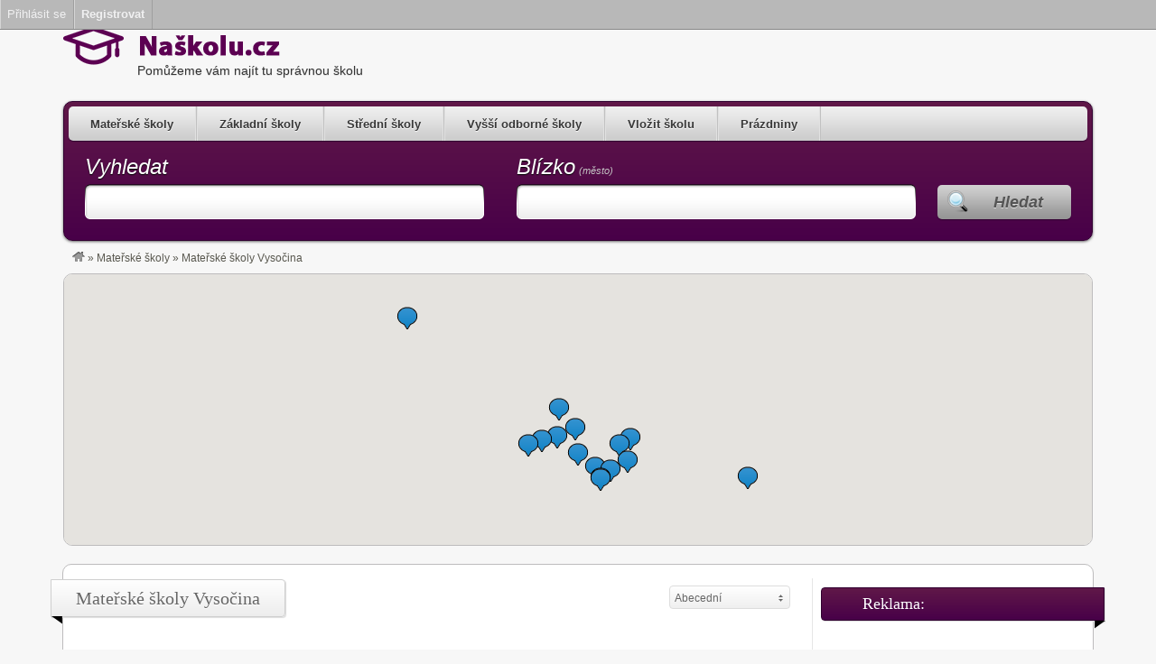

--- FILE ---
content_type: text/html; charset=UTF-8
request_url: https://www.naskolu.cz/skola/typ/materske-skoly-vysocina/?orderby=title
body_size: 20430
content:
<!DOCTYPE html>
<!--[if lt IE 7 ]> <html class="ie6" lang="cs"> <![endif]-->
<!--[if IE 7 ]>    <html class="ie7" lang="cs"> <![endif]-->
<!--[if IE 8 ]>    <html class="ie8" lang="cs"> <![endif]-->
<!--[if IE 9 ]>    <html class="ie9" lang="cs"> <![endif]-->
<!--[if (gt IE 9)|!(IE)]><!--> <html lang="cs"> <!--<![endif]-->
<head>
	<meta charset="UTF-8" />

	<title>Mateřské školy Vysočina - Naškolu.cz</title>

	<link rel="profile" href="http://gmpg.org/xfn/11" />
	<link rel="pingback" href="https://www.naskolu.cz/xmlrpc.php" />

	<meta http-equiv="X-UA-Compatible" content="IE=edge,chrome=1">
	<meta name="viewport" content="width=device-width, initial-scale=1.0" />

	<meta name='robots' content='index, follow, max-image-preview:large, max-snippet:-1, max-video-preview:-1' />

<!-- Google Tag Manager for WordPress by gtm4wp.com -->
<script data-cfasync="false" data-pagespeed-no-defer>
	var gtm4wp_datalayer_name = "dataLayer";
	var dataLayer = dataLayer || [];
</script>
<!-- End Google Tag Manager for WordPress by gtm4wp.com -->
	<!-- This site is optimized with the Yoast SEO plugin v23.0 - https://yoast.com/wordpress/plugins/seo/ -->
	<link rel="canonical" href="https://www.naskolu.cz/skola/typ/materske-skoly-vysocina/" class="yoast-seo-meta-tag" />
	<link rel="next" href="https://www.naskolu.cz/skola/typ/materske-skoly-vysocina/page/2/" class="yoast-seo-meta-tag" />
	<meta property="og:locale" content="cs_CZ" class="yoast-seo-meta-tag" />
	<meta property="og:type" content="article" class="yoast-seo-meta-tag" />
	<meta property="og:title" content="Mateřské školy Vysočina - Naškolu.cz" class="yoast-seo-meta-tag" />
	<meta property="og:description" content="Vysočina je samosprávným krajem, který leží na pomezí Čech a Moravy. Právě tento rok Vysočina věnuje zemědělství a odbornému vzdělávání. Nabízí už však nezbytné předškolní vzdělávání v podobě mateřských škol či mateřinek, chcete-li, které se zaměřují na přípravu dětí od tří do šesti let na základní školu. I přes osvojování si základních znalostí je však mateřská škola stále zařízením, kde si děti především hrají, vysočina nabízí i státní i školky soukromé ve městech, které pojímá. Je to Jihlava, Třebíč, Havlíčkův Brod, Žďár nad Sázavou, Pelhřimov, Velké Meziříčí, Humpolec a Nové Město na Moravě." class="yoast-seo-meta-tag" />
	<meta property="og:url" content="https://www.naskolu.cz/skola/typ/materske-skoly-vysocina/" class="yoast-seo-meta-tag" />
	<meta property="og:site_name" content="Naškolu.cz" class="yoast-seo-meta-tag" />
	<meta name="twitter:card" content="summary_large_image" class="yoast-seo-meta-tag" />
	<script type="application/ld+json" class="yoast-schema-graph">{"@context":"https://schema.org","@graph":[{"@type":"CollectionPage","@id":"https://www.naskolu.cz/skola/typ/materske-skoly-vysocina/","url":"https://www.naskolu.cz/skola/typ/materske-skoly-vysocina/","name":"Mateřské školy Vysočina - Naškolu.cz","isPartOf":{"@id":"https://www.naskolu.cz/#website"},"breadcrumb":{"@id":"https://www.naskolu.cz/skola/typ/materske-skoly-vysocina/#breadcrumb"},"inLanguage":"cs"},{"@type":"BreadcrumbList","@id":"https://www.naskolu.cz/skola/typ/materske-skoly-vysocina/#breadcrumb","itemListElement":[{"@type":"ListItem","position":1,"name":"Domů","item":"https://www.naskolu.cz/"},{"@type":"ListItem","position":2,"name":"Mateřské školy","item":"https://www.naskolu.cz/skola/typ/materske-skoly/"},{"@type":"ListItem","position":3,"name":"Mateřské školy Vysočina"}]},{"@type":"WebSite","@id":"https://www.naskolu.cz/#website","url":"https://www.naskolu.cz/","name":"Naškolu.cz","description":"Pomůžeme vám najít tu správnou školu","potentialAction":[{"@type":"SearchAction","target":{"@type":"EntryPoint","urlTemplate":"https://www.naskolu.cz/?s={search_term_string}"},"query-input":"required name=search_term_string"}],"inLanguage":"cs"}]}</script>
	<!-- / Yoast SEO plugin. -->


<link rel="alternate" type="application/rss+xml" title="Naškolu.cz &raquo; RSS zdroj" href="https://www.naskolu.cz/feed/" />
<link rel="alternate" type="application/rss+xml" title="Naškolu.cz &raquo; RSS komentářů" href="https://www.naskolu.cz/comments/feed/" />
<link rel="alternate" type="application/rss+xml" title="Naškolu.cz &raquo; Mateřské školy Vysočina Výpis kategorie RSS" href="https://www.naskolu.cz/skola/typ/materske-skoly-vysocina/feed/" />
<script type="text/javascript">
/* <![CDATA[ */
window._wpemojiSettings = {"baseUrl":"https:\/\/s.w.org\/images\/core\/emoji\/15.0.3\/72x72\/","ext":".png","svgUrl":"https:\/\/s.w.org\/images\/core\/emoji\/15.0.3\/svg\/","svgExt":".svg","source":{"concatemoji":"https:\/\/www.naskolu.cz\/wp-includes\/js\/wp-emoji-release.min.js?ver=6.5.7"}};
/*! This file is auto-generated */
!function(i,n){var o,s,e;function c(e){try{var t={supportTests:e,timestamp:(new Date).valueOf()};sessionStorage.setItem(o,JSON.stringify(t))}catch(e){}}function p(e,t,n){e.clearRect(0,0,e.canvas.width,e.canvas.height),e.fillText(t,0,0);var t=new Uint32Array(e.getImageData(0,0,e.canvas.width,e.canvas.height).data),r=(e.clearRect(0,0,e.canvas.width,e.canvas.height),e.fillText(n,0,0),new Uint32Array(e.getImageData(0,0,e.canvas.width,e.canvas.height).data));return t.every(function(e,t){return e===r[t]})}function u(e,t,n){switch(t){case"flag":return n(e,"\ud83c\udff3\ufe0f\u200d\u26a7\ufe0f","\ud83c\udff3\ufe0f\u200b\u26a7\ufe0f")?!1:!n(e,"\ud83c\uddfa\ud83c\uddf3","\ud83c\uddfa\u200b\ud83c\uddf3")&&!n(e,"\ud83c\udff4\udb40\udc67\udb40\udc62\udb40\udc65\udb40\udc6e\udb40\udc67\udb40\udc7f","\ud83c\udff4\u200b\udb40\udc67\u200b\udb40\udc62\u200b\udb40\udc65\u200b\udb40\udc6e\u200b\udb40\udc67\u200b\udb40\udc7f");case"emoji":return!n(e,"\ud83d\udc26\u200d\u2b1b","\ud83d\udc26\u200b\u2b1b")}return!1}function f(e,t,n){var r="undefined"!=typeof WorkerGlobalScope&&self instanceof WorkerGlobalScope?new OffscreenCanvas(300,150):i.createElement("canvas"),a=r.getContext("2d",{willReadFrequently:!0}),o=(a.textBaseline="top",a.font="600 32px Arial",{});return e.forEach(function(e){o[e]=t(a,e,n)}),o}function t(e){var t=i.createElement("script");t.src=e,t.defer=!0,i.head.appendChild(t)}"undefined"!=typeof Promise&&(o="wpEmojiSettingsSupports",s=["flag","emoji"],n.supports={everything:!0,everythingExceptFlag:!0},e=new Promise(function(e){i.addEventListener("DOMContentLoaded",e,{once:!0})}),new Promise(function(t){var n=function(){try{var e=JSON.parse(sessionStorage.getItem(o));if("object"==typeof e&&"number"==typeof e.timestamp&&(new Date).valueOf()<e.timestamp+604800&&"object"==typeof e.supportTests)return e.supportTests}catch(e){}return null}();if(!n){if("undefined"!=typeof Worker&&"undefined"!=typeof OffscreenCanvas&&"undefined"!=typeof URL&&URL.createObjectURL&&"undefined"!=typeof Blob)try{var e="postMessage("+f.toString()+"("+[JSON.stringify(s),u.toString(),p.toString()].join(",")+"));",r=new Blob([e],{type:"text/javascript"}),a=new Worker(URL.createObjectURL(r),{name:"wpTestEmojiSupports"});return void(a.onmessage=function(e){c(n=e.data),a.terminate(),t(n)})}catch(e){}c(n=f(s,u,p))}t(n)}).then(function(e){for(var t in e)n.supports[t]=e[t],n.supports.everything=n.supports.everything&&n.supports[t],"flag"!==t&&(n.supports.everythingExceptFlag=n.supports.everythingExceptFlag&&n.supports[t]);n.supports.everythingExceptFlag=n.supports.everythingExceptFlag&&!n.supports.flag,n.DOMReady=!1,n.readyCallback=function(){n.DOMReady=!0}}).then(function(){return e}).then(function(){var e;n.supports.everything||(n.readyCallback(),(e=n.source||{}).concatemoji?t(e.concatemoji):e.wpemoji&&e.twemoji&&(t(e.twemoji),t(e.wpemoji)))}))}((window,document),window._wpemojiSettings);
/* ]]> */
</script>
<link rel='stylesheet' id='dashicons-css' href='https://www.naskolu.cz/wp-includes/css/dashicons.min.css?ver=6.5.7' type='text/css' media='all' />
<link rel='stylesheet' id='admin-bar-css' href='https://www.naskolu.cz/wp-includes/css/admin-bar.min.css?ver=6.5.7' type='text/css' media='all' />
<style id='admin-bar-inline-css' type='text/css'>

		@media screen { html { margin-top: 32px !important; } }
		@media screen and ( max-width: 782px ) { html { margin-top: 46px !important; } }
	
@media print { #wpadminbar { display:none; } }
</style>
<link rel='stylesheet' id='at-color-css' href='https://www.naskolu.cz/wp-content/themes/vantage/styles/purple.css?ver=3.0.8' type='text/css' media='all' />
<style id='wp-emoji-styles-inline-css' type='text/css'>

	img.wp-smiley, img.emoji {
		display: inline !important;
		border: none !important;
		box-shadow: none !important;
		height: 1em !important;
		width: 1em !important;
		margin: 0 0.07em !important;
		vertical-align: -0.1em !important;
		background: none !important;
		padding: 0 !important;
	}
</style>
<link rel='stylesheet' id='wp-block-library-css' href='https://www.naskolu.cz/wp-includes/css/dist/block-library/style.min.css?ver=6.5.7' type='text/css' media='all' />
<style id='classic-theme-styles-inline-css' type='text/css'>
/*! This file is auto-generated */
.wp-block-button__link{color:#fff;background-color:#32373c;border-radius:9999px;box-shadow:none;text-decoration:none;padding:calc(.667em + 2px) calc(1.333em + 2px);font-size:1.125em}.wp-block-file__button{background:#32373c;color:#fff;text-decoration:none}
</style>
<style id='global-styles-inline-css' type='text/css'>
body{--wp--preset--color--black: #000000;--wp--preset--color--cyan-bluish-gray: #abb8c3;--wp--preset--color--white: #ffffff;--wp--preset--color--pale-pink: #f78da7;--wp--preset--color--vivid-red: #cf2e2e;--wp--preset--color--luminous-vivid-orange: #ff6900;--wp--preset--color--luminous-vivid-amber: #fcb900;--wp--preset--color--light-green-cyan: #7bdcb5;--wp--preset--color--vivid-green-cyan: #00d084;--wp--preset--color--pale-cyan-blue: #8ed1fc;--wp--preset--color--vivid-cyan-blue: #0693e3;--wp--preset--color--vivid-purple: #9b51e0;--wp--preset--gradient--vivid-cyan-blue-to-vivid-purple: linear-gradient(135deg,rgba(6,147,227,1) 0%,rgb(155,81,224) 100%);--wp--preset--gradient--light-green-cyan-to-vivid-green-cyan: linear-gradient(135deg,rgb(122,220,180) 0%,rgb(0,208,130) 100%);--wp--preset--gradient--luminous-vivid-amber-to-luminous-vivid-orange: linear-gradient(135deg,rgba(252,185,0,1) 0%,rgba(255,105,0,1) 100%);--wp--preset--gradient--luminous-vivid-orange-to-vivid-red: linear-gradient(135deg,rgba(255,105,0,1) 0%,rgb(207,46,46) 100%);--wp--preset--gradient--very-light-gray-to-cyan-bluish-gray: linear-gradient(135deg,rgb(238,238,238) 0%,rgb(169,184,195) 100%);--wp--preset--gradient--cool-to-warm-spectrum: linear-gradient(135deg,rgb(74,234,220) 0%,rgb(151,120,209) 20%,rgb(207,42,186) 40%,rgb(238,44,130) 60%,rgb(251,105,98) 80%,rgb(254,248,76) 100%);--wp--preset--gradient--blush-light-purple: linear-gradient(135deg,rgb(255,206,236) 0%,rgb(152,150,240) 100%);--wp--preset--gradient--blush-bordeaux: linear-gradient(135deg,rgb(254,205,165) 0%,rgb(254,45,45) 50%,rgb(107,0,62) 100%);--wp--preset--gradient--luminous-dusk: linear-gradient(135deg,rgb(255,203,112) 0%,rgb(199,81,192) 50%,rgb(65,88,208) 100%);--wp--preset--gradient--pale-ocean: linear-gradient(135deg,rgb(255,245,203) 0%,rgb(182,227,212) 50%,rgb(51,167,181) 100%);--wp--preset--gradient--electric-grass: linear-gradient(135deg,rgb(202,248,128) 0%,rgb(113,206,126) 100%);--wp--preset--gradient--midnight: linear-gradient(135deg,rgb(2,3,129) 0%,rgb(40,116,252) 100%);--wp--preset--font-size--small: 13px;--wp--preset--font-size--medium: 20px;--wp--preset--font-size--large: 36px;--wp--preset--font-size--x-large: 42px;--wp--preset--spacing--20: 0.44rem;--wp--preset--spacing--30: 0.67rem;--wp--preset--spacing--40: 1rem;--wp--preset--spacing--50: 1.5rem;--wp--preset--spacing--60: 2.25rem;--wp--preset--spacing--70: 3.38rem;--wp--preset--spacing--80: 5.06rem;--wp--preset--shadow--natural: 6px 6px 9px rgba(0, 0, 0, 0.2);--wp--preset--shadow--deep: 12px 12px 50px rgba(0, 0, 0, 0.4);--wp--preset--shadow--sharp: 6px 6px 0px rgba(0, 0, 0, 0.2);--wp--preset--shadow--outlined: 6px 6px 0px -3px rgba(255, 255, 255, 1), 6px 6px rgba(0, 0, 0, 1);--wp--preset--shadow--crisp: 6px 6px 0px rgba(0, 0, 0, 1);}:where(.is-layout-flex){gap: 0.5em;}:where(.is-layout-grid){gap: 0.5em;}body .is-layout-flex{display: flex;}body .is-layout-flex{flex-wrap: wrap;align-items: center;}body .is-layout-flex > *{margin: 0;}body .is-layout-grid{display: grid;}body .is-layout-grid > *{margin: 0;}:where(.wp-block-columns.is-layout-flex){gap: 2em;}:where(.wp-block-columns.is-layout-grid){gap: 2em;}:where(.wp-block-post-template.is-layout-flex){gap: 1.25em;}:where(.wp-block-post-template.is-layout-grid){gap: 1.25em;}.has-black-color{color: var(--wp--preset--color--black) !important;}.has-cyan-bluish-gray-color{color: var(--wp--preset--color--cyan-bluish-gray) !important;}.has-white-color{color: var(--wp--preset--color--white) !important;}.has-pale-pink-color{color: var(--wp--preset--color--pale-pink) !important;}.has-vivid-red-color{color: var(--wp--preset--color--vivid-red) !important;}.has-luminous-vivid-orange-color{color: var(--wp--preset--color--luminous-vivid-orange) !important;}.has-luminous-vivid-amber-color{color: var(--wp--preset--color--luminous-vivid-amber) !important;}.has-light-green-cyan-color{color: var(--wp--preset--color--light-green-cyan) !important;}.has-vivid-green-cyan-color{color: var(--wp--preset--color--vivid-green-cyan) !important;}.has-pale-cyan-blue-color{color: var(--wp--preset--color--pale-cyan-blue) !important;}.has-vivid-cyan-blue-color{color: var(--wp--preset--color--vivid-cyan-blue) !important;}.has-vivid-purple-color{color: var(--wp--preset--color--vivid-purple) !important;}.has-black-background-color{background-color: var(--wp--preset--color--black) !important;}.has-cyan-bluish-gray-background-color{background-color: var(--wp--preset--color--cyan-bluish-gray) !important;}.has-white-background-color{background-color: var(--wp--preset--color--white) !important;}.has-pale-pink-background-color{background-color: var(--wp--preset--color--pale-pink) !important;}.has-vivid-red-background-color{background-color: var(--wp--preset--color--vivid-red) !important;}.has-luminous-vivid-orange-background-color{background-color: var(--wp--preset--color--luminous-vivid-orange) !important;}.has-luminous-vivid-amber-background-color{background-color: var(--wp--preset--color--luminous-vivid-amber) !important;}.has-light-green-cyan-background-color{background-color: var(--wp--preset--color--light-green-cyan) !important;}.has-vivid-green-cyan-background-color{background-color: var(--wp--preset--color--vivid-green-cyan) !important;}.has-pale-cyan-blue-background-color{background-color: var(--wp--preset--color--pale-cyan-blue) !important;}.has-vivid-cyan-blue-background-color{background-color: var(--wp--preset--color--vivid-cyan-blue) !important;}.has-vivid-purple-background-color{background-color: var(--wp--preset--color--vivid-purple) !important;}.has-black-border-color{border-color: var(--wp--preset--color--black) !important;}.has-cyan-bluish-gray-border-color{border-color: var(--wp--preset--color--cyan-bluish-gray) !important;}.has-white-border-color{border-color: var(--wp--preset--color--white) !important;}.has-pale-pink-border-color{border-color: var(--wp--preset--color--pale-pink) !important;}.has-vivid-red-border-color{border-color: var(--wp--preset--color--vivid-red) !important;}.has-luminous-vivid-orange-border-color{border-color: var(--wp--preset--color--luminous-vivid-orange) !important;}.has-luminous-vivid-amber-border-color{border-color: var(--wp--preset--color--luminous-vivid-amber) !important;}.has-light-green-cyan-border-color{border-color: var(--wp--preset--color--light-green-cyan) !important;}.has-vivid-green-cyan-border-color{border-color: var(--wp--preset--color--vivid-green-cyan) !important;}.has-pale-cyan-blue-border-color{border-color: var(--wp--preset--color--pale-cyan-blue) !important;}.has-vivid-cyan-blue-border-color{border-color: var(--wp--preset--color--vivid-cyan-blue) !important;}.has-vivid-purple-border-color{border-color: var(--wp--preset--color--vivid-purple) !important;}.has-vivid-cyan-blue-to-vivid-purple-gradient-background{background: var(--wp--preset--gradient--vivid-cyan-blue-to-vivid-purple) !important;}.has-light-green-cyan-to-vivid-green-cyan-gradient-background{background: var(--wp--preset--gradient--light-green-cyan-to-vivid-green-cyan) !important;}.has-luminous-vivid-amber-to-luminous-vivid-orange-gradient-background{background: var(--wp--preset--gradient--luminous-vivid-amber-to-luminous-vivid-orange) !important;}.has-luminous-vivid-orange-to-vivid-red-gradient-background{background: var(--wp--preset--gradient--luminous-vivid-orange-to-vivid-red) !important;}.has-very-light-gray-to-cyan-bluish-gray-gradient-background{background: var(--wp--preset--gradient--very-light-gray-to-cyan-bluish-gray) !important;}.has-cool-to-warm-spectrum-gradient-background{background: var(--wp--preset--gradient--cool-to-warm-spectrum) !important;}.has-blush-light-purple-gradient-background{background: var(--wp--preset--gradient--blush-light-purple) !important;}.has-blush-bordeaux-gradient-background{background: var(--wp--preset--gradient--blush-bordeaux) !important;}.has-luminous-dusk-gradient-background{background: var(--wp--preset--gradient--luminous-dusk) !important;}.has-pale-ocean-gradient-background{background: var(--wp--preset--gradient--pale-ocean) !important;}.has-electric-grass-gradient-background{background: var(--wp--preset--gradient--electric-grass) !important;}.has-midnight-gradient-background{background: var(--wp--preset--gradient--midnight) !important;}.has-small-font-size{font-size: var(--wp--preset--font-size--small) !important;}.has-medium-font-size{font-size: var(--wp--preset--font-size--medium) !important;}.has-large-font-size{font-size: var(--wp--preset--font-size--large) !important;}.has-x-large-font-size{font-size: var(--wp--preset--font-size--x-large) !important;}
.wp-block-navigation a:where(:not(.wp-element-button)){color: inherit;}
:where(.wp-block-post-template.is-layout-flex){gap: 1.25em;}:where(.wp-block-post-template.is-layout-grid){gap: 1.25em;}
:where(.wp-block-columns.is-layout-flex){gap: 2em;}:where(.wp-block-columns.is-layout-grid){gap: 2em;}
.wp-block-pullquote{font-size: 1.5em;line-height: 1.6;}
</style>
<script type="text/javascript" src="https://www.naskolu.cz/wp-content/themes/vantage/scripts/html5shiv.min.js?ver=3.7.2" id="html5-shiv-js"></script>
<script type="text/javascript" id="jquery-core-js-extra">
/* <![CDATA[ */
var AppThemes = {"ajaxurl":"https:\/\/www.naskolu.cz\/wp-admin\/admin-ajax.php","current_url":"https:\/\/www.naskolu.cz\/skola\/typ\/materske-skoly-vysocina\/?orderby=title"};
/* ]]> */
</script>
<script type="text/javascript" src="https://www.naskolu.cz/wp-includes/js/jquery/jquery.min.js?ver=3.7.1" id="jquery-core-js"></script>
<script type="text/javascript" src="https://www.naskolu.cz/wp-includes/js/jquery/jquery-migrate.min.js?ver=3.4.1" id="jquery-migrate-js"></script>
<script type="text/javascript" src="https://www.naskolu.cz/wp-content/themes/vantage/scripts/jquery.tinynav.js?ver=1.1" id="va-selectnav-js"></script>
<link rel="https://api.w.org/" href="https://www.naskolu.cz/wp-json/" /><link rel="EditURI" type="application/rsd+xml" title="RSD" href="https://www.naskolu.cz/xmlrpc.php?rsd" />
<meta name="generator" content="WordPress 6.5.7" />

<!-- Google Tag Manager for WordPress by gtm4wp.com -->
<!-- GTM Container placement set to footer -->
<script data-cfasync="false" data-pagespeed-no-defer>
	var dataLayer_content = {"pagePostType":"listing","pagePostType2":"tax-listing","pageCategory":[]};
	dataLayer.push( dataLayer_content );
</script>
<script data-cfasync="false">
(function(w,d,s,l,i){w[l]=w[l]||[];w[l].push({'gtm.start':
new Date().getTime(),event:'gtm.js'});var f=d.getElementsByTagName(s)[0],
j=d.createElement(s),dl=l!='dataLayer'?'&l='+l:'';j.async=true;j.src=
'//www.googletagmanager.com/gtm.js?id='+i+dl;f.parentNode.insertBefore(j,f);
})(window,document,'script','dataLayer','GTM-W75VJM5');
</script>
<!-- End Google Tag Manager for WordPress by gtm4wp.com --><link rel="shortcut icon" href="https://www.naskolu.cz/wp-content/themes/vantage/images/favicon.ico" />
<meta property="og:type" content="website" />
<meta property="og:locale" content="cs_CZ" />
<meta property="og:site_name" content="Naškolu.cz" />
<meta property="og:image" content="https://www.naskolu.cz/wp-content/uploads/2016/10/logo.png" />
<meta property="og:url" content="https://www.naskolu.cz/skola/typ/materske-skoly-vysocina/" />
<meta property="og:title" content="Mateřské školy Vysočina" />
<meta property="og:description" content="Vysočina je samosprávným krajem, který leží na pomezí Čech a Moravy. Právě tento rok Vysočina věnuje zemědělství a odbornému vzdělávání. Nabízí už však nezbytné předškolní vzdělávání v podob..." />
	<style type="text/css" id="va-header-css">
			.site-header h1 a,
		.site-header h1 a:hover,
		.site-header h2 {
			color: #000000;
		}
		
	</style>
	<style type="text/css">
body.custom-background { background-color: #f7f7f7; background-image: none; }
</style>
<link rel="icon" href="https://www.naskolu.cz/wp-content/uploads/2016/10/cropped-logo-32x32.png" sizes="32x32" />
<link rel="icon" href="https://www.naskolu.cz/wp-content/uploads/2016/10/cropped-logo-192x192.png" sizes="192x192" />
<link rel="apple-touch-icon" href="https://www.naskolu.cz/wp-content/uploads/2016/10/cropped-logo-180x180.png" />
<meta name="msapplication-TileImage" content="https://www.naskolu.cz/wp-content/uploads/2016/10/cropped-logo-270x270.png" />
		<style type="text/css" id="wp-custom-css">
			#sidebar {
    margin: 15px -305px 22px -6px !important;
border-left: 1px solid #E5E5E5;
}

#sidebar .section-head {
    width: 312px !important;
}

#sidebar .section-head h3 {
    width: 244px;
    margin: 0;
    padding: 7px 25px 17px 45px !important;
}

#sidebar aside {
    margin: 0px 0 15px 9px !important;
}


.textwidget {
    margin: 1px !important;
}

#rounded-nav-box-overlay {
    background: none !important;
}

#content-inner {
    background: none !important;
}

#content-mid {
    background: #ffffff top right !important;
}

.listing_thumbnail {
    display: none !important;
}

article.listing, article.event {
    padding: 10px 10px 10px 25px !important;

}

article.listing .review-meta {

    display: none !important;
}

.single-listing article.listing .author {
    display: none !important;
}


#sidebar #listing-event-map {
    max-height: 300px;
    max-width: 300px;
    text-align: center;
}

#main .section-head, div.list .section-head {
    background-image: none;
}

#content {
    background: none !important;
}

#footer .widget {
    width: 100% !important;
}

html {
    margin-top: 0px !important;
}

#post-footer {
background: none !important;
}		</style>
		
<script type='text/javascript' src='https://www.naskolu.cz/wp-content/plugins/wp-spamshield/js/jscripts.php'></script> 

	<link rel="stylesheet" type="text/css" media="all" href="https://www.naskolu.cz/wp-content/themes/vantage/style.css" />

<script>
  (function(i,s,o,g,r,a,m){i['GoogleAnalyticsObject']=r;i[r]=i[r]||function(){
  (i[r].q=i[r].q||[]).push(arguments)},i[r].l=1*new Date();a=s.createElement(o),
  m=s.getElementsByTagName(o)[0];a.async=1;a.src=g;m.parentNode.insertBefore(a,m)
  })(window,document,'script','https://www.google-analytics.com/analytics.js','ga');

  ga('create', 'UA-21394432-11', 'auto');
  ga('send', 'pageview');

</script>

</head>

<body class="archive tax-listing_category term-materske-skoly-vysocina term-13254 admin-bar no-customize-support custom-background not-logged-in" itemscope itemtype="http://schema.org/WebPage">

	
		<div id="masthead" class="container">
	<div class="row">
		<div class="site-header">
							<a class="site-logo" href="https://www.naskolu.cz/">
					<img src="https://www.naskolu.cz/wp-content/uploads/2016/10/cropped-logo-1.png" class="header-image" width="240" height="67" alt="" />
				</a>
										<div id="site-description" class="site-description">Pomůžeme vám najít tu správnou školu</div>
					</div>
			</div>
</div>
<div id="main-navigation" class="container">
	<div class="row">
		<div id="rounded-nav-box" class="rounded">
			<div id="rounded-nav-box-overlay">
				<div class="menu rounded"><ul id="navigation"><li id="menu-item-27562" class="menu-item menu-item-type-taxonomy menu-item-object-listing_category current-listing_category-ancestor menu-item-has-children menu-item-27562"><a href="https://www.naskolu.cz/skola/typ/materske-skoly/">Mateřské školy</a>
<ul class="sub-menu">
	<li id="menu-item-27590" class="menu-item menu-item-type-custom menu-item-object-custom menu-item-27590"><a href="https://www.naskolu.cz/skola/typ/materske-skoly-ceskobudejovicky-kraj/">Českobudějovický kraj</a></li>
	<li id="menu-item-27591" class="menu-item menu-item-type-custom menu-item-object-custom menu-item-27591"><a href="https://www.naskolu.cz/skola/typ/materske-skoly-jihocesky-kraj/">Jihočeský kraj</a></li>
	<li id="menu-item-39801" class="menu-item menu-item-type-custom menu-item-object-custom menu-item-39801"><a href="https://www.naskolu.cz/skola/typ/materske-skoly-jihomoravsky-kraj/">Jihomoravský kraj</a></li>
	<li id="menu-item-27592" class="menu-item menu-item-type-custom menu-item-object-custom menu-item-27592"><a href="https://www.naskolu.cz/skola/typ/materske-skoly-karlovarsky-kraj/">Karlovarský kraj</a></li>
	<li id="menu-item-27593" class="menu-item menu-item-type-custom menu-item-object-custom menu-item-27593"><a href="https://www.naskolu.cz/skola/typ/materske-skoly-kralovehradecky-kraj/">Královéhradecký kraj</a></li>
	<li id="menu-item-27594" class="menu-item menu-item-type-custom menu-item-object-custom menu-item-27594"><a href="https://www.naskolu.cz/skola/typ/materske-skoly-liberecky-kraj/">Liberecký kraj</a></li>
	<li id="menu-item-39804" class="menu-item menu-item-type-custom menu-item-object-custom menu-item-39804"><a href="https://www.naskolu.cz/skola/typ/materske-skoly-moravskoslezsky-kraj/">Moravskoslezský kraj</a></li>
	<li id="menu-item-27596" class="menu-item menu-item-type-custom menu-item-object-custom menu-item-27596"><a href="https://www.naskolu.cz/skola/typ/materske-skoly-olomoucky-kraj/">Olomoucký kraj</a></li>
	<li id="menu-item-27597" class="menu-item menu-item-type-custom menu-item-object-custom menu-item-27597"><a href="https://www.naskolu.cz/skola/typ/materske-skoly-pardubicky-kraj/">Pardubický kraj</a></li>
	<li id="menu-item-27598" class="menu-item menu-item-type-custom menu-item-object-custom menu-item-27598"><a href="https://www.naskolu.cz/skola/typ/materske-skoly-plzensky-kraj/">Plzeňský kraj</a></li>
	<li id="menu-item-39803" class="menu-item menu-item-type-custom menu-item-object-custom menu-item-39803"><a href="https://www.naskolu.cz/skola/typ/materske-skoly-praha/">Praha</a></li>
	<li id="menu-item-39802" class="menu-item menu-item-type-custom menu-item-object-custom menu-item-39802"><a href="https://www.naskolu.cz/skola/typ/materske-skoly-stredocesky-kraj/">Středočeský kraj</a></li>
	<li id="menu-item-27600" class="menu-item menu-item-type-custom menu-item-object-custom menu-item-27600"><a href="https://www.naskolu.cz/skola/typ/materske-skoly-ustecky-kraj/">Ústecký kraj</a></li>
	<li id="menu-item-27601" class="menu-item menu-item-type-custom menu-item-object-custom menu-item-27601"><a href="https://www.naskolu.cz/skola/typ/materske-skoly-vysocina/">Vysočina</a></li>
	<li id="menu-item-27602" class="menu-item menu-item-type-custom menu-item-object-custom menu-item-27602"><a href="https://www.naskolu.cz/skola/typ/materske-skoly-zlinsky-kraj/">Zlínský kraj</a></li>
</ul>
</li>
<li id="menu-item-13987" class="menu-item menu-item-type-custom menu-item-object-custom menu-item-has-children menu-item-13987"><a href="https://www.naskolu.cz/skola/typ/zakladni-skoly/">Základní školy</a>
<ul class="sub-menu">
	<li id="menu-item-27603" class="menu-item menu-item-type-custom menu-item-object-custom menu-item-27603"><a href="https://www.naskolu.cz/skola/typ/zakladni-skoly-ceskobudejovicky-kraj/">Českobudějovický kraj</a></li>
	<li id="menu-item-27604" class="menu-item menu-item-type-custom menu-item-object-custom menu-item-27604"><a href="https://www.naskolu.cz/skola/typ/zakladni-skoly-jihocesky-kraj/">Jihočeský kraj</a></li>
	<li id="menu-item-39805" class="menu-item menu-item-type-custom menu-item-object-custom menu-item-39805"><a href="https://www.naskolu.cz/skola/typ/zakladni-skoly-jihomoravsky-kraj/">Jihomoravský kraj</a></li>
	<li id="menu-item-27606" class="menu-item menu-item-type-custom menu-item-object-custom menu-item-27606"><a href="https://www.naskolu.cz/skola/typ/zakladni-skoly-karlovarsky-kraj/">Karlovarský kraj</a></li>
	<li id="menu-item-27607" class="menu-item menu-item-type-custom menu-item-object-custom menu-item-27607"><a href="https://www.naskolu.cz/skola/typ/zakladni-skoly-kralovehradecky-kraj/">Královéhradecký kraj</a></li>
	<li id="menu-item-39806" class="menu-item menu-item-type-custom menu-item-object-custom menu-item-39806"><a href="https://www.naskolu.cz/skola/typ/zakladni-skoly-moravskoslezsky-kraj/">Moravskoslezský kraj</a></li>
	<li id="menu-item-27608" class="menu-item menu-item-type-custom menu-item-object-custom menu-item-27608"><a href="https://www.naskolu.cz/skola/typ/zakladni-skoly-liberecky-kraj/">Liberecký kraj</a></li>
	<li id="menu-item-27610" class="menu-item menu-item-type-custom menu-item-object-custom menu-item-27610"><a href="https://www.naskolu.cz/skola/typ/zakladni-skoly-olomoucky-kraj/">Olomoucký kraj</a></li>
	<li id="menu-item-27611" class="menu-item menu-item-type-custom menu-item-object-custom menu-item-27611"><a href="https://www.naskolu.cz/skola/typ/zakladni-skoly-pardubicky-kraj/">Pardubický kraj</a></li>
	<li id="menu-item-27612" class="menu-item menu-item-type-custom menu-item-object-custom menu-item-27612"><a href="https://www.naskolu.cz/skola/typ/zakladni-skoly-plzensky-kraj/">Plzeňský kraj</a></li>
	<li id="menu-item-27599" class="menu-item menu-item-type-custom menu-item-object-custom menu-item-27599"><a href="https://www.naskolu.cz/skola/typ/zakladni-skoly-praha/">Praha</a></li>
	<li id="menu-item-39807" class="menu-item menu-item-type-custom menu-item-object-custom menu-item-39807"><a href="https://www.naskolu.cz/skola/typ/zakladni-skoly-stredocesky-kraj/">Středočeský kraj</a></li>
	<li id="menu-item-27614" class="menu-item menu-item-type-custom menu-item-object-custom menu-item-27614"><a href="https://www.naskolu.cz/skola/typ/zakladni-skoly-ustecky-kraj/">Ústecký kraj</a></li>
	<li id="menu-item-27615" class="menu-item menu-item-type-custom menu-item-object-custom menu-item-27615"><a href="https://www.naskolu.cz/skola/typ/zakladni-skoly-vysocina/">Vysočina</a></li>
	<li id="menu-item-27616" class="menu-item menu-item-type-custom menu-item-object-custom menu-item-27616"><a href="https://www.naskolu.cz/skola/typ/zakladni-skoly-zlinsky-kraj/">Zlínský kraj</a></li>
</ul>
</li>
<li id="menu-item-22356" class="menu-item menu-item-type-taxonomy menu-item-object-listing_category menu-item-has-children menu-item-22356"><a href="https://www.naskolu.cz/skola/typ/stredni-skoly/">Střední školy</a>
<ul class="sub-menu">
	<li id="menu-item-27617" class="menu-item menu-item-type-custom menu-item-object-custom menu-item-27617"><a href="https://www.naskolu.cz/skola/typ/stredni-skoly-brnensky-kraj/">Brněnský kraj</a></li>
	<li id="menu-item-27618" class="menu-item menu-item-type-custom menu-item-object-custom menu-item-27618"><a href="https://www.naskolu.cz/skola/typ/stredni-skoly-ceskobudejovicky-kraj/">Českobudějovický kraj</a></li>
	<li id="menu-item-27619" class="menu-item menu-item-type-custom menu-item-object-custom menu-item-27619"><a href="https://www.naskolu.cz/skola/typ/stredni-skoly-jihocesky-kraj/">Jihočeský kraj</a></li>
	<li id="menu-item-27620" class="menu-item menu-item-type-custom menu-item-object-custom menu-item-27620"><a href="https://www.naskolu.cz/skola/typ/stredni-skoly-jihomoravsky-kraj/">Jihomoravský kraj</a></li>
	<li id="menu-item-27621" class="menu-item menu-item-type-custom menu-item-object-custom menu-item-27621"><a href="https://www.naskolu.cz/skola/typ/stredni-skoly-karlovarsky-kraj/">Karlovarský kraj</a></li>
	<li id="menu-item-27622" class="menu-item menu-item-type-custom menu-item-object-custom menu-item-27622"><a href="https://www.naskolu.cz/skola/typ/stredni-skoly-kralovehradecky-kraj/">Královéhradecký kraj</a></li>
	<li id="menu-item-27623" class="menu-item menu-item-type-custom menu-item-object-custom menu-item-27623"><a href="https://www.naskolu.cz/skola/typ/stredni-skoly-liberecky-kraj/">Liberecký kraj</a></li>
	<li id="menu-item-27624" class="menu-item menu-item-type-custom menu-item-object-custom menu-item-27624"><a href="https://www.naskolu.cz/skola/typ/stredni-skoly-moravskoslezsky-kraj/">Moravskoslezský kraj</a></li>
	<li id="menu-item-27625" class="menu-item menu-item-type-custom menu-item-object-custom menu-item-27625"><a href="https://www.naskolu.cz/skola/typ/stredni-skoly-olomoucky-kraj/">Olomoucký kraj</a></li>
	<li id="menu-item-27626" class="menu-item menu-item-type-custom menu-item-object-custom menu-item-27626"><a href="https://www.naskolu.cz/skola/typ/stredni-skoly-pardubicky-kraj/">Pardubický kraj</a></li>
	<li id="menu-item-27627" class="menu-item menu-item-type-custom menu-item-object-custom menu-item-27627"><a href="https://www.naskolu.cz/skola/typ/stredni-skoly-plzensky-kraj/">Plzeňský kraj</a></li>
	<li id="menu-item-27629" class="menu-item menu-item-type-custom menu-item-object-custom menu-item-27629"><a href="https://www.naskolu.cz/skola/typ/stredni-skoly-stredocesky-kraj/">Středočeský kraj</a></li>
	<li id="menu-item-27628" class="menu-item menu-item-type-custom menu-item-object-custom menu-item-27628"><a href="https://www.naskolu.cz/skola/typ/stredni-skoly-praha/">Praha</a></li>
	<li id="menu-item-27630" class="menu-item menu-item-type-custom menu-item-object-custom menu-item-27630"><a href="https://www.naskolu.cz/skola/typ/stredni-skoly-ustecky-kraj/">Ústecký kraj</a></li>
	<li id="menu-item-27631" class="menu-item menu-item-type-custom menu-item-object-custom menu-item-27631"><a href="https://www.naskolu.cz/skola/typ/stredni-skoly-vysocina/">Vysočina</a></li>
	<li id="menu-item-27632" class="menu-item menu-item-type-custom menu-item-object-custom menu-item-27632"><a href="https://www.naskolu.cz/skola/typ/stredni-skoly-zlinsky-kraj/">Zlínský kraj</a></li>
</ul>
</li>
<li id="menu-item-11747" class="menu-item menu-item-type-taxonomy menu-item-object-listing_category menu-item-has-children menu-item-11747"><a href="https://www.naskolu.cz/skola/typ/vyssi-odborne-skoly/">Vyšší odborné školy</a>
<ul class="sub-menu">
	<li id="menu-item-27633" class="menu-item menu-item-type-custom menu-item-object-custom menu-item-27633"><a href="https://www.naskolu.cz/skola/typ/vysoke-skoly-brnensky-kraj/">Brněnský kraj</a></li>
	<li id="menu-item-27634" class="menu-item menu-item-type-custom menu-item-object-custom menu-item-27634"><a href="https://www.naskolu.cz/skola/typ/vysoke-skoly-ceskobudejovicky-kraj/">Českobudějovický kraj</a></li>
	<li id="menu-item-27635" class="menu-item menu-item-type-custom menu-item-object-custom menu-item-27635"><a href="https://www.naskolu.cz/skola/typ/vysoke-skoly-jihocesky-kraj/">Jihočeský kraj</a></li>
	<li id="menu-item-27636" class="menu-item menu-item-type-custom menu-item-object-custom menu-item-27636"><a href="https://www.naskolu.cz/skola/typ/vysoke-skoly-jihomoravsky-kraj/">Jihomoravský kraj</a></li>
	<li id="menu-item-27637" class="menu-item menu-item-type-custom menu-item-object-custom menu-item-27637"><a href="https://www.naskolu.cz/skola/typ/vysoke-skoly-karlovarsky-kraj/">Karlovarský kraj</a></li>
	<li id="menu-item-27638" class="menu-item menu-item-type-custom menu-item-object-custom menu-item-27638"><a href="https://www.naskolu.cz/skola/typ/vysoke-skoly-kralovehradecky-kraj/">Královéhradecký kraj</a></li>
	<li id="menu-item-27639" class="menu-item menu-item-type-custom menu-item-object-custom menu-item-27639"><a href="https://www.naskolu.cz/skola/typ/vysoke-skoly-liberecky-kraj/">Liberecký kraj</a></li>
	<li id="menu-item-27640" class="menu-item menu-item-type-custom menu-item-object-custom menu-item-27640"><a href="https://www.naskolu.cz/skola/typ/vysoke-skoly-moravskoslezsky-kraj/">Moravskoslezský kraj</a></li>
	<li id="menu-item-27641" class="menu-item menu-item-type-custom menu-item-object-custom menu-item-27641"><a href="https://www.naskolu.cz/skola/typ/vysoke-skoly-olomoucky-kraj/">Olomoucký kraj</a></li>
	<li id="menu-item-27642" class="menu-item menu-item-type-custom menu-item-object-custom menu-item-27642"><a href="https://www.naskolu.cz/skola/typ/vysoke-skoly-opavsky-kraj/">Opavský kraj</a></li>
	<li id="menu-item-27643" class="menu-item menu-item-type-custom menu-item-object-custom menu-item-27643"><a href="https://www.naskolu.cz/skola/typ/vysoke-skoly-ostravsky-kraj/">Ostravský kraj</a></li>
	<li id="menu-item-27644" class="menu-item menu-item-type-custom menu-item-object-custom menu-item-27644"><a href="https://www.naskolu.cz/skola/typ/vysoke-skoly-pardubicky-kraj/">Pardubický kraj</a></li>
	<li id="menu-item-27645" class="menu-item menu-item-type-custom menu-item-object-custom menu-item-27645"><a href="https://www.naskolu.cz/skola/typ/vysoke-skoly-plzensky-kraj/">Plzeňský kraj</a></li>
	<li id="menu-item-27646" class="menu-item menu-item-type-custom menu-item-object-custom menu-item-27646"><a href="https://www.naskolu.cz/skola/typ/vysoke-skoly-praha/">Praha</a></li>
	<li id="menu-item-27647" class="menu-item menu-item-type-custom menu-item-object-custom menu-item-27647"><a href="https://www.naskolu.cz/skola/typ/vysoke-skoly-stredocesky-kraj/">Středočeský kraj</a></li>
	<li id="menu-item-27648" class="menu-item menu-item-type-custom menu-item-object-custom menu-item-27648"><a href="https://www.naskolu.cz/skola/typ/vysoke-skoly-ustecky-kraj/">Ústecký kraj</a></li>
	<li id="menu-item-27649" class="menu-item menu-item-type-custom menu-item-object-custom menu-item-27649"><a href="https://www.naskolu.cz/skola/typ/vysoke-skoly-vysocina/">Vysočina</a></li>
	<li id="menu-item-27650" class="menu-item menu-item-type-custom menu-item-object-custom menu-item-27650"><a href="https://www.naskolu.cz/skola/typ/vysoke-skoly-zlinsky-kraj/">Zlínský kraj</a></li>
</ul>
</li>
<li id="menu-item-16" class="menu-item menu-item-type-post_type menu-item-object-page menu-item-16"><a href="https://www.naskolu.cz/create-listing/">Vložit školu</a></li>
<li id="menu-item-39841" class="menu-item menu-item-type-post_type menu-item-object-page menu-item-39841"><a href="https://www.naskolu.cz/prazdniny-skolni-rok-2016-2017/">Prázdniny</a></li>
</ul></div>	<script type="text/javascript">
		jQuery('#navigation').tinyNav({
			active: 'current-menu-item',
			header: 'navigace',
			header_href: 'https://www.naskolu.cz/',
			indent: '-',
			excluded: ['#adv_categories_listing', '#adv_categories_event']
		});
	</script>
								<form method="get" action="https://www.naskolu.cz/">
					<div id="main-search">
						<div class="search-for">
							<div>
								<label for="search-text" class="search-title">Vyhledat</label>
															</div>
							<div class="input-cont h39">
								<div class="left h39"></div>
								<div class="mid h39">
									<input type="text" name="ls" id="search-text" class="text" value="" />
								</div>
								<div class="right h39"></div>
							</div>
						</div>

						<div class="search-location">
							<label for="search-location">
								<span class="search-title">Blízko</span>
								<span class="search-help">(město)</span>
							</label>
							<div class="input-cont h39">
								<div class="left h39"></div>
								<div class="mid h39">
									<input type="text" name="location" id="search-location" class="text" value="" />
								</div>
								<div class="right h39"></div>
							</div>
						</div>

						<div class="search-button">
							<button type="submit" id="search-submit" class="rounded-small">Hledat</button>
						</div>
					</div>
					<input type="hidden" name="orderby" value="title" />
				</form>
							</div>
		</div>
	</div>
</div>

<div id="breadcrumbs" class="container">
	<div class="row">
		
		<div class="breadcrumb-trail breadcrumbs" itemprop="breadcrumb"><span class="trail-begin"><a href="https://www.naskolu.cz" title="Naškolu.cz" rel="home"><img src="https://www.naskolu.cz/wp-content/themes/vantage/images/breadcrumb-home.png" /></a></span>
			 <span class="sep">&raquo;</span> <a href="https://www.naskolu.cz/skola/typ/materske-skoly/" title="Mateřské školy">Mateřské školy</a>
			 <span class="sep">&raquo;</span> <span class="trail-end">Mateřské školy Vysočina</span>
		</div>	</div>
</div>

	
	<div id="content" class="container">
			<div id="list-page-top">

	
	<aside id="listings_events_map-2" class="widget widget_listings_events_map">			<div id="header-map" class="row">
								<div id="header-map-cont" class="rounded">
					<div id="listings-events-map-cont">
						<div class="map_corner tl"></div>
						<div class="map_corner tr"></div>
						<div id="listings-events-map" class="listings-events-map rounded"></div>						<div class="map_corner bl"></div>
						<div class="map_corner br"></div>
					</div>
				</div>
			</div>

			<script type="text/javascript">
				jQuery(function() {

					var listings_events_map_2_markers_opts = [];
					jQuery('article').each(function(){
						var lat = jQuery(this).data('lat');
						var lng = jQuery(this).data('lng');

						if ( lat == 0 || lng == 0 ) {
							return true;
						}

						if ( typeof lat == 'undefined' || typeof lng == 'undefined' ) {
							return true;
						}

						var permalink = jQuery(this).find('a[rel=bookmark]');

						if ( jQuery(this).hasClass('listing') ) {
							var icon_color = 'teal';
							var icon_shape = 'round';
						} else {
							var icon_color = 'red';
							var icon_shape = 'square';
						}
						var marker = {
							"lat" : lat,
							"lng" : lng,
							'marker_text' : permalink.attr('title'),
							'anchor' : permalink.attr('href'),
							'icon_color' : icon_color,
							'icon_shape' : icon_shape
						}
						listings_events_map_2_markers_opts.push( marker);
					});


					if ( listings_events_map_2_markers_opts.length > 0 ) {
						jQuery('#header-map').slideDown(10, function(){
							jQuery('#listings-events-map').appthemes_map({
								zoom: 15,
								markers: listings_events_map_2_markers_opts,
								center_lat: listings_events_map_2_markers_opts[0].lat,
								center_lng: listings_events_map_2_markers_opts[0].lng
							});
						});
					}

				});
			</script>
		</aside>
	
	</div>
		<div id="content-mid" class="row rounded">
			<div id="content-inner" class="rounded">

				
<div class="list">
	<div class="section-head">
					<h1>Mateřské školy Vysočina</h1>
			</div>

	<div class="sorting">
		<div class="list-sort-dropdown"><div class="va_sort_list_container" id="va_sort_list_container_listing"><div class="va_sort_list_selected selected"><p>Abecední</p><div class="control"></div></div><div class="va_sort_list_wrap"><ul class="va_sort_list" id="va_sort_list_listing"><li data-value="default"><a href="https://www.naskolu.cz/skola/typ/materske-skoly-vysocina/?orderby=default">Výchozí</a></li><li data-value="highest_rating"><a href="https://www.naskolu.cz/skola/typ/materske-skoly-vysocina/?orderby=highest_rating">Nejvyšší hodnocení</a></li><li data-value="most_ratings"><a href="https://www.naskolu.cz/skola/typ/materske-skoly-vysocina/?orderby=most_ratings">Nejvíce hodnocení</a></li><li data-value="recently_reviewed"><a href="https://www.naskolu.cz/skola/typ/materske-skoly-vysocina/?orderby=recently_reviewed">Nedávno hodnoceno</a></li><li data-value="title" class="active"><a href="https://www.naskolu.cz/skola/typ/materske-skoly-vysocina/?orderby=title">Abecední</a></li><li data-value="newest"><a href="https://www.naskolu.cz/skola/typ/materske-skoly-vysocina/?orderby=newest">Nejnovější</a></li><li data-value="rand"><a href="https://www.naskolu.cz/skola/typ/materske-skoly-vysocina/?orderby=rand">Náhodný</a></li></ul></div>	<script type="text/javascript">
		jQuery('#va_sort_list_listing').tinyNav({
			active: 'active',
			header: 'Řadící metoda',
			header_href: '/skola/typ/materske-skoly-vysocina/?orderby=default',
			indent: '-',
			append: '#va_sort_list_container_listing'
		});
	</script>
	</div></div>
	</div>

	<div class="taxonomy-description"><p>Vysočina je samosprávným krajem, který leží na pomezí Čech a Moravy. <em>Právě</em> tento rok Vysočina věnuje <strong>zemědělství</strong> a odbornému vzdělávání. Nabízí už však nezbytné <strong>předškolní</strong> vzdělávání v <em>podobě</em> <strong>mateřských</strong> škol či mateřinek, chcete-li, <strong>které</strong> se zaměřují na přípravu dětí od tří do šesti let na základní školu. I přes osvojování si <em>základních</em> znalostí je však mateřská škola stále <strong>zařízením,</strong> kde si děti především hrají, vysočina nabízí i státní i školky soukromé ve městech, které pojímá. Je to Jihlava, <em>Třebíč,</em> Havlíčkův Brod, Žďár nad Sázavou, Pelhřimov, <strong>Velké</strong> Meziříčí, Humpolec a  Nové Město na Moravě.</p>
<div class="clear"></div></div>

	
			<article id="post-29137" class="post-29137 listing type-listing status-publish hentry listing_category-materske-skoly listing_category-materske-skoly-havlickuv-brod listing_category-materske-skoly-vysocina"  data-lat="49.603702" data-lng="15.574263"  itemscope itemtype="http://schema.org/Organization">
				
<a href="https://www.naskolu.cz/skola/anglicka-materska-skola-the-tiny-v-o-s/" title="Anglická mateřská škola The Tiny, v.o.s." rel="bookmark"><img src="https://www.naskolu.cz/wp-content/themes/vantage/images/no-thumb-sm.jpg" class="listing_thumbnail" /></a>
<div class="review-meta" itemprop="review" itemscope itemtype="http://schema.org/Review" >
	<div itemprop="aggregateRating" itemscope itemtype="http://schema.org/AggregateRating">
				<div class="stars-cont">
			<div class="stars stars-5"></div>
		</div>
		<meta itemprop="worstRating" content="1" />
		<meta itemprop="bestRating" content="5" />
		<meta itemprop="ratingValue" content="5" />
		<meta itemprop="reviewCount" content="0" />
	</div>

	<p class="reviews"><a href="https://www.naskolu.cz/skola/anglicka-materska-skola-the-tiny-v-o-s/#add-review">Přidejte hodnocení</a>, 0 hodnocení</p>
</div>

<h2 class="entry-title" itemprop="name"><a href="https://www.naskolu.cz/skola/anglicka-materska-skola-the-tiny-v-o-s/" rel="bookmark">Anglická mateřská škola The Tiny, v.o.s.</a></h2>

<div class="added" style="display:none;">Aktualizováno: <span class="date updated">2017-05-09</span></div>
<p class="vcard author" style="display:none;"><span class="fn" itemprop="employee"><a href="https://www.naskolu.cz/prehled/vypis/naskolak/">Naškolu.cz</a></span></p>

<p class="listing-cat">Vypsáno v: <a href="https://www.naskolu.cz/skola/typ/materske-skoly/">Mateřské školy</a>, <a href="https://www.naskolu.cz/skola/typ/materske-skoly-havlickuv-brod/">Mateřské školy Havlíčkův Brod</a>, <a href="https://www.naskolu.cz/skola/typ/materske-skoly-vysocina/">Mateřské školy Vysočina</a></p>
<div class="content-listing listing-faves">
	<a class="fave-button listing-fave-link" href="https://www.naskolu.cz?favorite=add&#038;listing_id=29137&#038;ajax_nonce=2881669dfe" rel="nofollow"><span class="fave-icon listing-fave"></span> Přidat k oblíbeným</a>	</div>
<div itemprop="location" itemscope itemtype="http://schema.org/Place">
	<p class="listing-phone" itemprop="telephone">Telefon: (+420) </p>
	<p class="listing-address" itemprop="address">Adresa: Na Losích 738, Havlíčkův Brod, 58001</p>
	<p class="listing-description"><strong>Popis:</strong> Anglická mateřská škola The Tiny, v.o.s.
 <a href="https://www.naskolu.cz/skola/anglicka-materska-skola-the-tiny-v-o-s/">Čtěte dále...</a></p>
			<div itemprop="geo" itemscope itemtype="http://schema.org/GeoCoordinates">
			<meta itemprop="latitude" content="49.603702" />
			<meta itemprop="longitude" content="15.574263" />
		</div>
	</div>	</article>
				<article id="post-29188" class="post-29188 listing type-listing status-publish hentry listing_category-materske-skoly listing_category-materske-skoly-pacov listing_category-materske-skoly-vysocina"  data-lat="49.476771" data-lng="15.003754"  itemscope itemtype="http://schema.org/Organization">
				
<a href="https://www.naskolu.cz/skola/cirkevni-materska-skola-pacov/" title="Církevní mateřská škola Pacov" rel="bookmark"><img src="https://www.naskolu.cz/wp-content/themes/vantage/images/no-thumb-sm.jpg" class="listing_thumbnail" /></a>
<div class="review-meta" itemprop="review" itemscope itemtype="http://schema.org/Review" >
	<div itemprop="aggregateRating" itemscope itemtype="http://schema.org/AggregateRating">
				<div class="stars-cont">
			<div class="stars stars-5"></div>
		</div>
		<meta itemprop="worstRating" content="1" />
		<meta itemprop="bestRating" content="5" />
		<meta itemprop="ratingValue" content="5" />
		<meta itemprop="reviewCount" content="0" />
	</div>

	<p class="reviews"><a href="https://www.naskolu.cz/skola/cirkevni-materska-skola-pacov/#add-review">Přidejte hodnocení</a>, 0 hodnocení</p>
</div>

<h2 class="entry-title" itemprop="name"><a href="https://www.naskolu.cz/skola/cirkevni-materska-skola-pacov/" rel="bookmark">Církevní mateřská škola Pacov</a></h2>

<div class="added" style="display:none;">Aktualizováno: <span class="date updated">2017-05-09</span></div>
<p class="vcard author" style="display:none;"><span class="fn" itemprop="employee"><a href="https://www.naskolu.cz/prehled/vypis/naskolak/">Naškolu.cz</a></span></p>

<p class="listing-cat">Vypsáno v: <a href="https://www.naskolu.cz/skola/typ/materske-skoly/">Mateřské školy</a>, <a href="https://www.naskolu.cz/skola/typ/materske-skoly-pacov/">Mateřské školy Pacov</a>, <a href="https://www.naskolu.cz/skola/typ/materske-skoly-vysocina/">Mateřské školy Vysočina</a></p>
<div class="content-listing listing-faves">
	<a class="fave-button listing-fave-link" href="https://www.naskolu.cz?favorite=add&#038;listing_id=29188&#038;ajax_nonce=07adfe69a7" rel="nofollow"><span class="fave-icon listing-fave"></span> Přidat k oblíbeným</a>	</div>
<div itemprop="location" itemscope itemtype="http://schema.org/Place">
	<p class="listing-phone" itemprop="telephone">Telefon: (+420) </p>
	<p class="listing-address" itemprop="address">Adresa: Za Branou 870, Pacov, 39501</p>
	<p class="listing-description"><strong>Popis:</strong> Církevní mateřská škola Pacov
 <a href="https://www.naskolu.cz/skola/cirkevni-materska-skola-pacov/">Čtěte dále...</a></p>
			<div itemprop="geo" itemscope itemtype="http://schema.org/GeoCoordinates">
			<meta itemprop="latitude" content="49.476771" />
			<meta itemprop="longitude" content="15.003754" />
		</div>
	</div>	</article>
				<article id="post-29546" class="post-29546 listing type-listing status-publish hentry listing_category-materske-skoly listing_category-materske-skoly-trebic listing_category-materske-skoly-vysocina"  data-lat="49.206700" data-lng="15.889151"  itemscope itemtype="http://schema.org/Organization">
				
<a href="https://www.naskolu.cz/skola/materska-skola-ctyrlistek-trebic-kubisova-ul-prispevkova-organizace/" title="Mateřská škola &#8222;Čtyřlístek&#8220; Třebíč, Kubišova ul., příspěvková organizace" rel="bookmark"><img src="https://www.naskolu.cz/wp-content/themes/vantage/images/no-thumb-sm.jpg" class="listing_thumbnail" /></a>
<div class="review-meta" itemprop="review" itemscope itemtype="http://schema.org/Review" >
	<div itemprop="aggregateRating" itemscope itemtype="http://schema.org/AggregateRating">
				<div class="stars-cont">
			<div class="stars stars-5"></div>
		</div>
		<meta itemprop="worstRating" content="1" />
		<meta itemprop="bestRating" content="5" />
		<meta itemprop="ratingValue" content="5" />
		<meta itemprop="reviewCount" content="0" />
	</div>

	<p class="reviews"><a href="https://www.naskolu.cz/skola/materska-skola-ctyrlistek-trebic-kubisova-ul-prispevkova-organizace/#add-review">Přidejte hodnocení</a>, 0 hodnocení</p>
</div>

<h2 class="entry-title" itemprop="name"><a href="https://www.naskolu.cz/skola/materska-skola-ctyrlistek-trebic-kubisova-ul-prispevkova-organizace/" rel="bookmark">Mateřská škola &#8222;Čtyřlístek&#8220; Třebíč, Kubišova ul., příspěvková organizace</a></h2>

<div class="added" style="display:none;">Aktualizováno: <span class="date updated">2017-05-09</span></div>
<p class="vcard author" style="display:none;"><span class="fn" itemprop="employee"><a href="https://www.naskolu.cz/prehled/vypis/naskolak/">Naškolu.cz</a></span></p>

<p class="listing-cat">Vypsáno v: <a href="https://www.naskolu.cz/skola/typ/materske-skoly/">Mateřské školy</a>, <a href="https://www.naskolu.cz/skola/typ/materske-skoly-trebic/">Mateřské školy Třebíč</a>, <a href="https://www.naskolu.cz/skola/typ/materske-skoly-vysocina/">Mateřské školy Vysočina</a></p>
<div class="content-listing listing-faves">
	<a class="fave-button listing-fave-link" href="https://www.naskolu.cz?favorite=add&#038;listing_id=29546&#038;ajax_nonce=cc4f27908c" rel="nofollow"><span class="fave-icon listing-fave"></span> Přidat k oblíbeným</a>	</div>
<div itemprop="location" itemscope itemtype="http://schema.org/Place">
	<p class="listing-phone" itemprop="telephone">Telefon: (+420) </p>
	<p class="listing-address" itemprop="address">Adresa: Kubišova 1291/7, Třebíč, 67401</p>
	<p class="listing-description"><strong>Popis:</strong> Mateřská škola Čtyřlístek
 <a href="https://www.naskolu.cz/skola/materska-skola-ctyrlistek-trebic-kubisova-ul-prispevkova-organizace/">Čtěte dále...</a></p>
			<div itemprop="geo" itemscope itemtype="http://schema.org/GeoCoordinates">
			<meta itemprop="latitude" content="49.206700" />
			<meta itemprop="longitude" content="15.889151" />
		</div>
	</div>	</article>
				<article id="post-29558" class="post-29558 listing type-listing status-publish hentry listing_category-materske-skoly listing_category-materske-skoly-trebic listing_category-materske-skoly-vysocina"  data-lat="49.212198" data-lng="15.889436"  itemscope itemtype="http://schema.org/Organization">
				
<a href="https://www.naskolu.cz/skola/materska-skola-kastanek-trebic-gorazdovo-nam-prispevkova-organizace/" title="Mateřská škola &#8222;Kaštánek&#8220; Třebíč, Gorazdovo nám., příspěvková organizace" rel="bookmark"><img src="https://www.naskolu.cz/wp-content/themes/vantage/images/no-thumb-sm.jpg" class="listing_thumbnail" /></a>
<div class="review-meta" itemprop="review" itemscope itemtype="http://schema.org/Review" >
	<div itemprop="aggregateRating" itemscope itemtype="http://schema.org/AggregateRating">
				<div class="stars-cont">
			<div class="stars stars-5"></div>
		</div>
		<meta itemprop="worstRating" content="1" />
		<meta itemprop="bestRating" content="5" />
		<meta itemprop="ratingValue" content="5" />
		<meta itemprop="reviewCount" content="0" />
	</div>

	<p class="reviews"><a href="https://www.naskolu.cz/skola/materska-skola-kastanek-trebic-gorazdovo-nam-prispevkova-organizace/#add-review">Přidejte hodnocení</a>, 0 hodnocení</p>
</div>

<h2 class="entry-title" itemprop="name"><a href="https://www.naskolu.cz/skola/materska-skola-kastanek-trebic-gorazdovo-nam-prispevkova-organizace/" rel="bookmark">Mateřská škola &#8222;Kaštánek&#8220; Třebíč, Gorazdovo nám., příspěvková organizace</a></h2>

<div class="added" style="display:none;">Aktualizováno: <span class="date updated">2017-05-09</span></div>
<p class="vcard author" style="display:none;"><span class="fn" itemprop="employee"><a href="https://www.naskolu.cz/prehled/vypis/naskolak/">Naškolu.cz</a></span></p>

<p class="listing-cat">Vypsáno v: <a href="https://www.naskolu.cz/skola/typ/materske-skoly/">Mateřské školy</a>, <a href="https://www.naskolu.cz/skola/typ/materske-skoly-trebic/">Mateřské školy Třebíč</a>, <a href="https://www.naskolu.cz/skola/typ/materske-skoly-vysocina/">Mateřské školy Vysočina</a></p>
<div class="content-listing listing-faves">
	<a class="fave-button listing-fave-link" href="https://www.naskolu.cz?favorite=add&#038;listing_id=29558&#038;ajax_nonce=2f05cac02c" rel="nofollow"><span class="fave-icon listing-fave"></span> Přidat k oblíbeným</a>	</div>
<div itemprop="location" itemscope itemtype="http://schema.org/Place">
	<p class="listing-phone" itemprop="telephone">Telefon: (+420) </p>
	<p class="listing-address" itemprop="address">Adresa: Gorazdovo náměstí 462, Třebíč, 67401</p>
	<p class="listing-description"><strong>Popis:</strong> Mateřská škola Kaštánek
 <a href="https://www.naskolu.cz/skola/materska-skola-kastanek-trebic-gorazdovo-nam-prispevkova-organizace/">Čtěte dále...</a></p>
			<div itemprop="geo" itemscope itemtype="http://schema.org/GeoCoordinates">
			<meta itemprop="latitude" content="49.212198" />
			<meta itemprop="longitude" content="15.889436" />
		</div>
	</div>	</article>
				<article id="post-29688" class="post-29688 listing type-listing status-publish hentry listing_category-materske-skoly listing_category-materske-skoly-jihlava listing_category-materske-skoly-vysocina"  data-lat="49.400644" data-lng="15.609193"  itemscope itemtype="http://schema.org/Organization">
				
<a href="https://www.naskolu.cz/skola/materska-skola-a-specialne-pedagogicke-centrum-jihlava-demlova-28/" title="Mateřská škola a Speciálně pedagogické centrum Jihlava, Demlova 28" rel="bookmark"><img src="https://www.naskolu.cz/wp-content/themes/vantage/images/no-thumb-sm.jpg" class="listing_thumbnail" /></a>
<div class="review-meta" itemprop="review" itemscope itemtype="http://schema.org/Review" >
	<div itemprop="aggregateRating" itemscope itemtype="http://schema.org/AggregateRating">
				<div class="stars-cont">
			<div class="stars stars-5"></div>
		</div>
		<meta itemprop="worstRating" content="1" />
		<meta itemprop="bestRating" content="5" />
		<meta itemprop="ratingValue" content="5" />
		<meta itemprop="reviewCount" content="0" />
	</div>

	<p class="reviews"><a href="https://www.naskolu.cz/skola/materska-skola-a-specialne-pedagogicke-centrum-jihlava-demlova-28/#add-review">Přidejte hodnocení</a>, 0 hodnocení</p>
</div>

<h2 class="entry-title" itemprop="name"><a href="https://www.naskolu.cz/skola/materska-skola-a-specialne-pedagogicke-centrum-jihlava-demlova-28/" rel="bookmark">Mateřská škola a Speciálně pedagogické centrum Jihlava, Demlova 28</a></h2>

<div class="added" style="display:none;">Aktualizováno: <span class="date updated">2017-05-09</span></div>
<p class="vcard author" style="display:none;"><span class="fn" itemprop="employee"><a href="https://www.naskolu.cz/prehled/vypis/naskolak/">Naškolu.cz</a></span></p>

<p class="listing-cat">Vypsáno v: <a href="https://www.naskolu.cz/skola/typ/materske-skoly/">Mateřské školy</a>, <a href="https://www.naskolu.cz/skola/typ/materske-skoly-jihlava/">Mateřské školy Jihlava</a>, <a href="https://www.naskolu.cz/skola/typ/materske-skoly-vysocina/">Mateřské školy Vysočina</a></p>
<div class="content-listing listing-faves">
	<a class="fave-button listing-fave-link" href="https://www.naskolu.cz?favorite=add&#038;listing_id=29688&#038;ajax_nonce=410ef6f287" rel="nofollow"><span class="fave-icon listing-fave"></span> Přidat k oblíbeným</a>	</div>
<div itemprop="location" itemscope itemtype="http://schema.org/Place">
	<p class="listing-phone" itemprop="telephone">Telefon: (+420) </p>
	<p class="listing-address" itemprop="address">Adresa: Demlova 3608/28, Jihlava, 58601</p>
	<p class="listing-description"><strong>Popis:</strong> Mateřská škola a Speciálně ped. centrum
 <a href="https://www.naskolu.cz/skola/materska-skola-a-specialne-pedagogicke-centrum-jihlava-demlova-28/">Čtěte dále...</a></p>
			<div itemprop="geo" itemscope itemtype="http://schema.org/GeoCoordinates">
			<meta itemprop="latitude" content="49.400644" />
			<meta itemprop="longitude" content="15.609193" />
		</div>
	</div>	</article>
				<article id="post-29710" class="post-29710 listing type-listing status-publish hentry listing_category-materske-skoly listing_category-materske-skoly-ledec-nad-sazavou listing_category-materske-skoly-vysocina"  data-lat="49.760094" data-lng="15.380477"  itemscope itemtype="http://schema.org/Organization">
				
<a href="https://www.naskolu.cz/skola/materska-skola-a-zakladni-skola-dobrnice-okres-havlickuv-brod/" title="Mateřská škola a Základní škola Dobrnice okres Havlíčkův Brod" rel="bookmark"><img src="https://www.naskolu.cz/wp-content/themes/vantage/images/no-thumb-sm.jpg" class="listing_thumbnail" /></a>
<div class="review-meta" itemprop="review" itemscope itemtype="http://schema.org/Review" >
	<div itemprop="aggregateRating" itemscope itemtype="http://schema.org/AggregateRating">
				<div class="stars-cont">
			<div class="stars stars-5"></div>
		</div>
		<meta itemprop="worstRating" content="1" />
		<meta itemprop="bestRating" content="5" />
		<meta itemprop="ratingValue" content="5" />
		<meta itemprop="reviewCount" content="0" />
	</div>

	<p class="reviews"><a href="https://www.naskolu.cz/skola/materska-skola-a-zakladni-skola-dobrnice-okres-havlickuv-brod/#add-review">Přidejte hodnocení</a>, 0 hodnocení</p>
</div>

<h2 class="entry-title" itemprop="name"><a href="https://www.naskolu.cz/skola/materska-skola-a-zakladni-skola-dobrnice-okres-havlickuv-brod/" rel="bookmark">Mateřská škola a Základní škola Dobrnice okres Havlíčkův Brod</a></h2>

<div class="added" style="display:none;">Aktualizováno: <span class="date updated">2017-05-09</span></div>
<p class="vcard author" style="display:none;"><span class="fn" itemprop="employee"><a href="https://www.naskolu.cz/prehled/vypis/naskolak/">Naškolu.cz</a></span></p>

<p class="listing-cat">Vypsáno v: <a href="https://www.naskolu.cz/skola/typ/materske-skoly/">Mateřské školy</a>, <a href="https://www.naskolu.cz/skola/typ/materske-skoly-ledec-nad-sazavou/">Mateřské školy Ledeč nad Sázavou</a>, <a href="https://www.naskolu.cz/skola/typ/materske-skoly-vysocina/">Mateřské školy Vysočina</a></p>
<div class="content-listing listing-faves">
	<a class="fave-button listing-fave-link" href="https://www.naskolu.cz?favorite=add&#038;listing_id=29710&#038;ajax_nonce=ccabd219cf" rel="nofollow"><span class="fave-icon listing-fave"></span> Přidat k oblíbeným</a>	</div>
<div itemprop="location" itemscope itemtype="http://schema.org/Place">
	<p class="listing-phone" itemprop="telephone">Telefon: (+420) </p>
	<p class="listing-address" itemprop="address">Adresa: Dobrnice 34, Ledeč nad Sázavou, 58401</p>
	<p class="listing-description"><strong>Popis:</strong> Mateřská škola a Základní škola
 <a href="https://www.naskolu.cz/skola/materska-skola-a-zakladni-skola-dobrnice-okres-havlickuv-brod/">Čtěte dále...</a></p>
			<div itemprop="geo" itemscope itemtype="http://schema.org/GeoCoordinates">
			<meta itemprop="latitude" content="49.760094" />
			<meta itemprop="longitude" content="15.380477" />
		</div>
	</div>	</article>
				<article id="post-29835" class="post-29835 listing type-listing status-publish hentry listing_category-materske-skoly listing_category-materske-skoly-humpolec listing_category-materske-skoly-vysocina"  data-lat="49.540171" data-lng="15.354525"  itemscope itemtype="http://schema.org/Organization">
				
<a href="https://www.naskolu.cz/skola/materska-skola-bambi-kindergarten/" title="Mateřská škola Bambi kindergarten" rel="bookmark"><img src="https://www.naskolu.cz/wp-content/themes/vantage/images/no-thumb-sm.jpg" class="listing_thumbnail" /></a>
<div class="review-meta" itemprop="review" itemscope itemtype="http://schema.org/Review" >
	<div itemprop="aggregateRating" itemscope itemtype="http://schema.org/AggregateRating">
				<div class="stars-cont">
			<div class="stars stars-5"></div>
		</div>
		<meta itemprop="worstRating" content="1" />
		<meta itemprop="bestRating" content="5" />
		<meta itemprop="ratingValue" content="5" />
		<meta itemprop="reviewCount" content="0" />
	</div>

	<p class="reviews"><a href="https://www.naskolu.cz/skola/materska-skola-bambi-kindergarten/#add-review">Přidejte hodnocení</a>, 0 hodnocení</p>
</div>

<h2 class="entry-title" itemprop="name"><a href="https://www.naskolu.cz/skola/materska-skola-bambi-kindergarten/" rel="bookmark">Mateřská škola Bambi kindergarten</a></h2>

<div class="added" style="display:none;">Aktualizováno: <span class="date updated">2017-05-09</span></div>
<p class="vcard author" style="display:none;"><span class="fn" itemprop="employee"><a href="https://www.naskolu.cz/prehled/vypis/naskolak/">Naškolu.cz</a></span></p>

<p class="listing-cat">Vypsáno v: <a href="https://www.naskolu.cz/skola/typ/materske-skoly/">Mateřské školy</a>, <a href="https://www.naskolu.cz/skola/typ/materske-skoly-humpolec/">Mateřské školy Humpolec</a>, <a href="https://www.naskolu.cz/skola/typ/materske-skoly-vysocina/">Mateřské školy Vysočina</a></p>
<div class="content-listing listing-faves">
	<a class="fave-button listing-fave-link" href="https://www.naskolu.cz?favorite=add&#038;listing_id=29835&#038;ajax_nonce=658baf828f" rel="nofollow"><span class="fave-icon listing-fave"></span> Přidat k oblíbeným</a>	</div>
<div itemprop="location" itemscope itemtype="http://schema.org/Place">
	<p class="listing-phone" itemprop="telephone">Telefon: (+420) </p>
	<p class="listing-address" itemprop="address">Adresa: Školní 594, Humpolec, 39601</p>
	<p class="listing-description"><strong>Popis:</strong> Mateřská škola Bambi kindergarten
 <a href="https://www.naskolu.cz/skola/materska-skola-bambi-kindergarten/">Čtěte dále...</a></p>
			<div itemprop="geo" itemscope itemtype="http://schema.org/GeoCoordinates">
			<meta itemprop="latitude" content="49.540171" />
			<meta itemprop="longitude" content="15.354525" />
		</div>
	</div>	</article>
				<article id="post-29891" class="post-29891 listing type-listing status-publish hentry listing_category-materske-skoly listing_category-materske-skoly-jihlava listing_category-materske-skoly-vysocina"  data-lat="50.471294" data-lng="13.533027"  itemscope itemtype="http://schema.org/Organization">
				
<a href="https://www.naskolu.cz/skola/materska-skola-beranek-maly-beranov/" title="Mateřská škola Beránek, Malý Beranov" rel="bookmark"><img src="https://www.naskolu.cz/wp-content/themes/vantage/images/no-thumb-sm.jpg" class="listing_thumbnail" /></a>
<div class="review-meta" itemprop="review" itemscope itemtype="http://schema.org/Review" >
	<div itemprop="aggregateRating" itemscope itemtype="http://schema.org/AggregateRating">
				<div class="stars-cont">
			<div class="stars stars-5"></div>
		</div>
		<meta itemprop="worstRating" content="1" />
		<meta itemprop="bestRating" content="5" />
		<meta itemprop="ratingValue" content="5" />
		<meta itemprop="reviewCount" content="0" />
	</div>

	<p class="reviews"><a href="https://www.naskolu.cz/skola/materska-skola-beranek-maly-beranov/#add-review">Přidejte hodnocení</a>, 0 hodnocení</p>
</div>

<h2 class="entry-title" itemprop="name"><a href="https://www.naskolu.cz/skola/materska-skola-beranek-maly-beranov/" rel="bookmark">Mateřská škola Beránek, Malý Beranov</a></h2>

<div class="added" style="display:none;">Aktualizováno: <span class="date updated">2017-05-09</span></div>
<p class="vcard author" style="display:none;"><span class="fn" itemprop="employee"><a href="https://www.naskolu.cz/prehled/vypis/naskolak/">Naškolu.cz</a></span></p>

<p class="listing-cat">Vypsáno v: <a href="https://www.naskolu.cz/skola/typ/materske-skoly/">Mateřské školy</a>, <a href="https://www.naskolu.cz/skola/typ/materske-skoly-jihlava/">Mateřské školy Jihlava</a>, <a href="https://www.naskolu.cz/skola/typ/materske-skoly-vysocina/">Mateřské školy Vysočina</a></p>
<div class="content-listing listing-faves">
	<a class="fave-button listing-fave-link" href="https://www.naskolu.cz?favorite=add&#038;listing_id=29891&#038;ajax_nonce=4af4266d34" rel="nofollow"><span class="fave-icon listing-fave"></span> Přidat k oblíbeným</a>	</div>
<div itemprop="location" itemscope itemtype="http://schema.org/Place">
	<p class="listing-phone" itemprop="telephone">Telefon: (+420) </p>
	<p class="listing-address" itemprop="address">Adresa: Malý Beranov 11, Jihlava, 58603</p>
	<p class="listing-description"><strong>Popis:</strong> Mateřská škola
 <a href="https://www.naskolu.cz/skola/materska-skola-beranek-maly-beranov/">Čtěte dále...</a></p>
			<div itemprop="geo" itemscope itemtype="http://schema.org/GeoCoordinates">
			<meta itemprop="latitude" content="50.471294" />
			<meta itemprop="longitude" content="13.533027" />
		</div>
	</div>	</article>
				<article id="post-29968" class="post-29968 listing type-listing status-publish hentry listing_category-materske-skoly listing_category-materske-skoly-bobrova-14 listing_category-materske-skoly-vysocina"  data-lat="49.471731" data-lng="16.121153"  itemscope itemtype="http://schema.org/Organization">
				
<a href="https://www.naskolu.cz/skola/materska-skola-bobrova-prispevkova-organizace/" title="Mateřská škola Bobrová, příspěvková organizace" rel="bookmark"><img src="https://www.naskolu.cz/wp-content/themes/vantage/images/no-thumb-sm.jpg" class="listing_thumbnail" /></a>
<div class="review-meta" itemprop="review" itemscope itemtype="http://schema.org/Review" >
	<div itemprop="aggregateRating" itemscope itemtype="http://schema.org/AggregateRating">
				<div class="stars-cont">
			<div class="stars stars-5"></div>
		</div>
		<meta itemprop="worstRating" content="1" />
		<meta itemprop="bestRating" content="5" />
		<meta itemprop="ratingValue" content="5" />
		<meta itemprop="reviewCount" content="0" />
	</div>

	<p class="reviews"><a href="https://www.naskolu.cz/skola/materska-skola-bobrova-prispevkova-organizace/#add-review">Přidejte hodnocení</a>, 0 hodnocení</p>
</div>

<h2 class="entry-title" itemprop="name"><a href="https://www.naskolu.cz/skola/materska-skola-bobrova-prispevkova-organizace/" rel="bookmark">Mateřská škola Bobrová, příspěvková organizace</a></h2>

<div class="added" style="display:none;">Aktualizováno: <span class="date updated">2017-05-09</span></div>
<p class="vcard author" style="display:none;"><span class="fn" itemprop="employee"><a href="https://www.naskolu.cz/prehled/vypis/naskolak/">Naškolu.cz</a></span></p>

<p class="listing-cat">Vypsáno v: <a href="https://www.naskolu.cz/skola/typ/materske-skoly/">Mateřské školy</a>, <a href="https://www.naskolu.cz/skola/typ/materske-skoly-bobrova-14/">Mateřské školy Bobrová 14</a>, <a href="https://www.naskolu.cz/skola/typ/materske-skoly-vysocina/">Mateřské školy Vysočina</a></p>
<div class="content-listing listing-faves">
	<a class="fave-button listing-fave-link" href="https://www.naskolu.cz?favorite=add&#038;listing_id=29968&#038;ajax_nonce=d0b4b0a066" rel="nofollow"><span class="fave-icon listing-fave"></span> Přidat k oblíbeným</a>	</div>
<div itemprop="location" itemscope itemtype="http://schema.org/Place">
	<p class="listing-phone" itemprop="telephone">Telefon: (+420) </p>
	<p class="listing-address" itemprop="address">Adresa: , Bobrová 14, 59255</p>
	<p class="listing-description"><strong>Popis:</strong> Mateřská škola Bobrová
 <a href="https://www.naskolu.cz/skola/materska-skola-bobrova-prispevkova-organizace/">Čtěte dále...</a></p>
			<div itemprop="geo" itemscope itemtype="http://schema.org/GeoCoordinates">
			<meta itemprop="latitude" content="49.471731" />
			<meta itemprop="longitude" content="16.121153" />
		</div>
	</div>	</article>
				<article id="post-30532" class="post-30532 listing type-listing status-publish hentry listing_category-materske-skoly listing_category-materske-skoly-osova-bityska listing_category-materske-skoly-vysocina"  data-lat="49.344816" data-lng="16.217261"  itemscope itemtype="http://schema.org/Organization">
				
<a href="https://www.naskolu.cz/skola/materska-skola-brezi-prispevkova-organizace/" title="Mateřská škola Březí, příspěvková organizace" rel="bookmark"><img src="https://www.naskolu.cz/wp-content/themes/vantage/images/no-thumb-sm.jpg" class="listing_thumbnail" /></a>
<div class="review-meta" itemprop="review" itemscope itemtype="http://schema.org/Review" >
	<div itemprop="aggregateRating" itemscope itemtype="http://schema.org/AggregateRating">
				<div class="stars-cont">
			<div class="stars stars-5"></div>
		</div>
		<meta itemprop="worstRating" content="1" />
		<meta itemprop="bestRating" content="5" />
		<meta itemprop="ratingValue" content="5" />
		<meta itemprop="reviewCount" content="0" />
	</div>

	<p class="reviews"><a href="https://www.naskolu.cz/skola/materska-skola-brezi-prispevkova-organizace/#add-review">Přidejte hodnocení</a>, 0 hodnocení</p>
</div>

<h2 class="entry-title" itemprop="name"><a href="https://www.naskolu.cz/skola/materska-skola-brezi-prispevkova-organizace/" rel="bookmark">Mateřská škola Březí, příspěvková organizace</a></h2>

<div class="added" style="display:none;">Aktualizováno: <span class="date updated">2017-05-09</span></div>
<p class="vcard author" style="display:none;"><span class="fn" itemprop="employee"><a href="https://www.naskolu.cz/prehled/vypis/naskolak/">Naškolu.cz</a></span></p>

<p class="listing-cat">Vypsáno v: <a href="https://www.naskolu.cz/skola/typ/materske-skoly/">Mateřské školy</a>, <a href="https://www.naskolu.cz/skola/typ/materske-skoly-osova-bityska/">Mateřské školy Osová Bítýška</a>, <a href="https://www.naskolu.cz/skola/typ/materske-skoly-vysocina/">Mateřské školy Vysočina</a></p>
<div class="content-listing listing-faves">
	<a class="fave-button listing-fave-link" href="https://www.naskolu.cz?favorite=add&#038;listing_id=30532&#038;ajax_nonce=a4f925c5c7" rel="nofollow"><span class="fave-icon listing-fave"></span> Přidat k oblíbeným</a>	</div>
<div itemprop="location" itemscope itemtype="http://schema.org/Place">
	<p class="listing-phone" itemprop="telephone">Telefon: (+420) </p>
	<p class="listing-address" itemprop="address">Adresa: Březí 46, Osová Bítýška, 59453</p>
	<p class="listing-description"><strong>Popis:</strong> Mateřská škola
 <a href="https://www.naskolu.cz/skola/materska-skola-brezi-prispevkova-organizace/">Čtěte dále...</a></p>
			<div itemprop="geo" itemscope itemtype="http://schema.org/GeoCoordinates">
			<meta itemprop="latitude" content="49.344816" />
			<meta itemprop="longitude" content="16.217261" />
		</div>
	</div>	</article>
				<article id="post-30568" class="post-30568 listing type-listing status-publish hentry listing_category-materske-skoly listing_category-materske-skoly-humpolec listing_category-materske-skoly-vysocina"  data-lat="49.219675" data-lng="17.681237"  itemscope itemtype="http://schema.org/Organization">
				
<a href="https://www.naskolu.cz/skola/materska-skola-budikov/" title="Mateřská škola Budíkov" rel="bookmark"><img src="https://www.naskolu.cz/wp-content/themes/vantage/images/no-thumb-sm.jpg" class="listing_thumbnail" /></a>
<div class="review-meta" itemprop="review" itemscope itemtype="http://schema.org/Review" >
	<div itemprop="aggregateRating" itemscope itemtype="http://schema.org/AggregateRating">
				<div class="stars-cont">
			<div class="stars stars-5"></div>
		</div>
		<meta itemprop="worstRating" content="1" />
		<meta itemprop="bestRating" content="5" />
		<meta itemprop="ratingValue" content="5" />
		<meta itemprop="reviewCount" content="0" />
	</div>

	<p class="reviews"><a href="https://www.naskolu.cz/skola/materska-skola-budikov/#add-review">Přidejte hodnocení</a>, 0 hodnocení</p>
</div>

<h2 class="entry-title" itemprop="name"><a href="https://www.naskolu.cz/skola/materska-skola-budikov/" rel="bookmark">Mateřská škola Budíkov</a></h2>

<div class="added" style="display:none;">Aktualizováno: <span class="date updated">2017-05-09</span></div>
<p class="vcard author" style="display:none;"><span class="fn" itemprop="employee"><a href="https://www.naskolu.cz/prehled/vypis/naskolak/">Naškolu.cz</a></span></p>

<p class="listing-cat">Vypsáno v: <a href="https://www.naskolu.cz/skola/typ/materske-skoly/">Mateřské školy</a>, <a href="https://www.naskolu.cz/skola/typ/materske-skoly-humpolec/">Mateřské školy Humpolec</a>, <a href="https://www.naskolu.cz/skola/typ/materske-skoly-vysocina/">Mateřské školy Vysočina</a></p>
<div class="content-listing listing-faves">
	<a class="fave-button listing-fave-link" href="https://www.naskolu.cz?favorite=add&#038;listing_id=30568&#038;ajax_nonce=9ce7f713b0" rel="nofollow"><span class="fave-icon listing-fave"></span> Přidat k oblíbeným</a>	</div>
<div itemprop="location" itemscope itemtype="http://schema.org/Place">
	<p class="listing-phone" itemprop="telephone">Telefon: (+420) </p>
	<p class="listing-address" itemprop="address">Adresa: Budíkov 4, Humpolec, 39601</p>
	<p class="listing-description"><strong>Popis:</strong> Mateřská škola
 <a href="https://www.naskolu.cz/skola/materska-skola-budikov/">Čtěte dále...</a></p>
			<div itemprop="geo" itemscope itemtype="http://schema.org/GeoCoordinates">
			<meta itemprop="latitude" content="49.219675" />
			<meta itemprop="longitude" content="17.681237" />
		</div>
	</div>	</article>
				<article id="post-30569" class="post-30569 listing type-listing status-publish hentry listing_category-materske-skoly listing_category-materske-skoly-budisov-306 listing_category-materske-skoly-vysocina"  data-lat="49.271661" data-lng="16.007008"  itemscope itemtype="http://schema.org/Organization">
				
<a href="https://www.naskolu.cz/skola/materska-skola-budisov-prispevkova-organizace/" title="Mateřská škola Budišov &#8211; příspěvková organizace" rel="bookmark"><img src="https://www.naskolu.cz/wp-content/themes/vantage/images/no-thumb-sm.jpg" class="listing_thumbnail" /></a>
<div class="review-meta" itemprop="review" itemscope itemtype="http://schema.org/Review" >
	<div itemprop="aggregateRating" itemscope itemtype="http://schema.org/AggregateRating">
				<div class="stars-cont">
			<div class="stars stars-5"></div>
		</div>
		<meta itemprop="worstRating" content="1" />
		<meta itemprop="bestRating" content="5" />
		<meta itemprop="ratingValue" content="5" />
		<meta itemprop="reviewCount" content="0" />
	</div>

	<p class="reviews"><a href="https://www.naskolu.cz/skola/materska-skola-budisov-prispevkova-organizace/#add-review">Přidejte hodnocení</a>, 0 hodnocení</p>
</div>

<h2 class="entry-title" itemprop="name"><a href="https://www.naskolu.cz/skola/materska-skola-budisov-prispevkova-organizace/" rel="bookmark">Mateřská škola Budišov &#8211; příspěvková organizace</a></h2>

<div class="added" style="display:none;">Aktualizováno: <span class="date updated">2017-05-09</span></div>
<p class="vcard author" style="display:none;"><span class="fn" itemprop="employee"><a href="https://www.naskolu.cz/prehled/vypis/naskolak/">Naškolu.cz</a></span></p>

<p class="listing-cat">Vypsáno v: <a href="https://www.naskolu.cz/skola/typ/materske-skoly/">Mateřské školy</a>, <a href="https://www.naskolu.cz/skola/typ/materske-skoly-budisov-306/">Mateřské školy Budišov 306</a>, <a href="https://www.naskolu.cz/skola/typ/materske-skoly-vysocina/">Mateřské školy Vysočina</a></p>
<div class="content-listing listing-faves">
	<a class="fave-button listing-fave-link" href="https://www.naskolu.cz?favorite=add&#038;listing_id=30569&#038;ajax_nonce=d65d3733db" rel="nofollow"><span class="fave-icon listing-fave"></span> Přidat k oblíbeným</a>	</div>
<div itemprop="location" itemscope itemtype="http://schema.org/Place">
	<p class="listing-phone" itemprop="telephone">Telefon: (+420) </p>
	<p class="listing-address" itemprop="address">Adresa: , Budišov 306, 67503</p>
	<p class="listing-description"><strong>Popis:</strong> Mateřská škola Budišov
 <a href="https://www.naskolu.cz/skola/materska-skola-budisov-prispevkova-organizace/">Čtěte dále...</a></p>
			<div itemprop="geo" itemscope itemtype="http://schema.org/GeoCoordinates">
			<meta itemprop="latitude" content="49.271661" />
			<meta itemprop="longitude" content="16.007008" />
		</div>
	</div>	</article>
				<article id="post-30597" class="post-30597 listing type-listing status-publish hentry listing_category-materske-skoly listing_category-materske-skoly-bystrice-nad-pernstejnem listing_category-materske-skoly-vysocina"  data-lat="49.524976" data-lng="16.249090"  itemscope itemtype="http://schema.org/Organization">
				
<a href="https://www.naskolu.cz/skola/materska-skola-bystrice-nad-pernstejnem-prispevkova-organizace/" title="Mateřská škola Bystřice nad Pernštejnem, příspěvková organizace" rel="bookmark"><img src="https://www.naskolu.cz/wp-content/themes/vantage/images/no-thumb-sm.jpg" class="listing_thumbnail" /></a>
<div class="review-meta" itemprop="review" itemscope itemtype="http://schema.org/Review" >
	<div itemprop="aggregateRating" itemscope itemtype="http://schema.org/AggregateRating">
				<div class="stars-cont">
			<div class="stars stars-5"></div>
		</div>
		<meta itemprop="worstRating" content="1" />
		<meta itemprop="bestRating" content="5" />
		<meta itemprop="ratingValue" content="5" />
		<meta itemprop="reviewCount" content="0" />
	</div>

	<p class="reviews"><a href="https://www.naskolu.cz/skola/materska-skola-bystrice-nad-pernstejnem-prispevkova-organizace/#add-review">Přidejte hodnocení</a>, 0 hodnocení</p>
</div>

<h2 class="entry-title" itemprop="name"><a href="https://www.naskolu.cz/skola/materska-skola-bystrice-nad-pernstejnem-prispevkova-organizace/" rel="bookmark">Mateřská škola Bystřice nad Pernštejnem, příspěvková organizace</a></h2>

<div class="added" style="display:none;">Aktualizováno: <span class="date updated">2017-05-09</span></div>
<p class="vcard author" style="display:none;"><span class="fn" itemprop="employee"><a href="https://www.naskolu.cz/prehled/vypis/naskolak/">Naškolu.cz</a></span></p>

<p class="listing-cat">Vypsáno v: <a href="https://www.naskolu.cz/skola/typ/materske-skoly/">Mateřské školy</a>, <a href="https://www.naskolu.cz/skola/typ/materske-skoly-bystrice-nad-pernstejnem/">Mateřské školy Bystřice nad Pernštejnem</a>, <a href="https://www.naskolu.cz/skola/typ/materske-skoly-vysocina/">Mateřské školy Vysočina</a></p>
<div class="content-listing listing-faves">
	<a class="fave-button listing-fave-link" href="https://www.naskolu.cz?favorite=add&#038;listing_id=30597&#038;ajax_nonce=265eacac33" rel="nofollow"><span class="fave-icon listing-fave"></span> Přidat k oblíbeným</a>	</div>
<div itemprop="location" itemscope itemtype="http://schema.org/Place">
	<p class="listing-phone" itemprop="telephone">Telefon: (+420) </p>
	<p class="listing-address" itemprop="address">Adresa: Okružní 753, Bystřice nad Pernštejnem, 59301</p>
	<p class="listing-description"><strong>Popis:</strong> Mateřská škola Bystřice nad Pernštejnem
 <a href="https://www.naskolu.cz/skola/materska-skola-bystrice-nad-pernstejnem-prispevkova-organizace/">Čtěte dále...</a></p>
			<div itemprop="geo" itemscope itemtype="http://schema.org/GeoCoordinates">
			<meta itemprop="latitude" content="49.524976" />
			<meta itemprop="longitude" content="16.249090" />
		</div>
	</div>	</article>
				<article id="post-30671" class="post-30671 listing type-listing status-publish hentry listing_category-materske-skoly listing_category-materske-skoly-cechtin-70 listing_category-materske-skoly-vysocina"  data-lat="49.294724" data-lng="15.818509"  itemscope itemtype="http://schema.org/Organization">
				
<a href="https://www.naskolu.cz/skola/materska-skola-cechtin/" title="Mateřská škola Čechtín" rel="bookmark"><img src="https://www.naskolu.cz/wp-content/themes/vantage/images/no-thumb-sm.jpg" class="listing_thumbnail" /></a>
<div class="review-meta" itemprop="review" itemscope itemtype="http://schema.org/Review" >
	<div itemprop="aggregateRating" itemscope itemtype="http://schema.org/AggregateRating">
				<div class="stars-cont">
			<div class="stars stars-5"></div>
		</div>
		<meta itemprop="worstRating" content="1" />
		<meta itemprop="bestRating" content="5" />
		<meta itemprop="ratingValue" content="5" />
		<meta itemprop="reviewCount" content="0" />
	</div>

	<p class="reviews"><a href="https://www.naskolu.cz/skola/materska-skola-cechtin/#add-review">Přidejte hodnocení</a>, 0 hodnocení</p>
</div>

<h2 class="entry-title" itemprop="name"><a href="https://www.naskolu.cz/skola/materska-skola-cechtin/" rel="bookmark">Mateřská škola Čechtín</a></h2>

<div class="added" style="display:none;">Aktualizováno: <span class="date updated">2017-05-09</span></div>
<p class="vcard author" style="display:none;"><span class="fn" itemprop="employee"><a href="https://www.naskolu.cz/prehled/vypis/naskolak/">Naškolu.cz</a></span></p>

<p class="listing-cat">Vypsáno v: <a href="https://www.naskolu.cz/skola/typ/materske-skoly/">Mateřské školy</a>, <a href="https://www.naskolu.cz/skola/typ/materske-skoly-cechtin-70/">Mateřské školy Čechtín 70</a>, <a href="https://www.naskolu.cz/skola/typ/materske-skoly-vysocina/">Mateřské školy Vysočina</a></p>
<div class="content-listing listing-faves">
	<a class="fave-button listing-fave-link" href="https://www.naskolu.cz?favorite=add&#038;listing_id=30671&#038;ajax_nonce=cae88b49d4" rel="nofollow"><span class="fave-icon listing-fave"></span> Přidat k oblíbeným</a>	</div>
<div itemprop="location" itemscope itemtype="http://schema.org/Place">
	<p class="listing-phone" itemprop="telephone">Telefon: (+420) </p>
	<p class="listing-address" itemprop="address">Adresa: , Čechtín 70, 67507</p>
	<p class="listing-description"><strong>Popis:</strong> Mateřská škola
 <a href="https://www.naskolu.cz/skola/materska-skola-cechtin/">Čtěte dále...</a></p>
			<div itemprop="geo" itemscope itemtype="http://schema.org/GeoCoordinates">
			<meta itemprop="latitude" content="49.294724" />
			<meta itemprop="longitude" content="15.818509" />
		</div>
	</div>	</article>
				<article id="post-30732" class="post-30732 listing type-listing status-publish hentry listing_category-materske-skoly listing_category-materske-skoly-cervena-recice-306 listing_category-materske-skoly-vysocina"  data-lat="49.512947" data-lng="15.175981"  itemscope itemtype="http://schema.org/Organization">
				
<a href="https://www.naskolu.cz/skola/materska-skola-cervena-recice-306-okres-pelhrimov/" title="Mateřská škola Červená Řečice 306, okres Pelhřimov" rel="bookmark"><img src="https://www.naskolu.cz/wp-content/themes/vantage/images/no-thumb-sm.jpg" class="listing_thumbnail" /></a>
<div class="review-meta" itemprop="review" itemscope itemtype="http://schema.org/Review" >
	<div itemprop="aggregateRating" itemscope itemtype="http://schema.org/AggregateRating">
				<div class="stars-cont">
			<div class="stars stars-5"></div>
		</div>
		<meta itemprop="worstRating" content="1" />
		<meta itemprop="bestRating" content="5" />
		<meta itemprop="ratingValue" content="5" />
		<meta itemprop="reviewCount" content="0" />
	</div>

	<p class="reviews"><a href="https://www.naskolu.cz/skola/materska-skola-cervena-recice-306-okres-pelhrimov/#add-review">Přidejte hodnocení</a>, 0 hodnocení</p>
</div>

<h2 class="entry-title" itemprop="name"><a href="https://www.naskolu.cz/skola/materska-skola-cervena-recice-306-okres-pelhrimov/" rel="bookmark">Mateřská škola Červená Řečice 306, okres Pelhřimov</a></h2>

<div class="added" style="display:none;">Aktualizováno: <span class="date updated">2017-05-09</span></div>
<p class="vcard author" style="display:none;"><span class="fn" itemprop="employee"><a href="https://www.naskolu.cz/prehled/vypis/naskolak/">Naškolu.cz</a></span></p>

<p class="listing-cat">Vypsáno v: <a href="https://www.naskolu.cz/skola/typ/materske-skoly/">Mateřské školy</a>, <a href="https://www.naskolu.cz/skola/typ/materske-skoly-cervena-recice-306/">Mateřské školy Červená Řečice 306</a>, <a href="https://www.naskolu.cz/skola/typ/materske-skoly-vysocina/">Mateřské školy Vysočina</a></p>
<div class="content-listing listing-faves">
	<a class="fave-button listing-fave-link" href="https://www.naskolu.cz?favorite=add&#038;listing_id=30732&#038;ajax_nonce=de8de78296" rel="nofollow"><span class="fave-icon listing-fave"></span> Přidat k oblíbeným</a>	</div>
<div itemprop="location" itemscope itemtype="http://schema.org/Place">
	<p class="listing-phone" itemprop="telephone">Telefon: (+420) </p>
	<p class="listing-address" itemprop="address">Adresa: , Červená Řečice 306, 39446</p>
	<p class="listing-description"><strong>Popis:</strong> Mateřská škola
 <a href="https://www.naskolu.cz/skola/materska-skola-cervena-recice-306-okres-pelhrimov/">Čtěte dále...</a></p>
			<div itemprop="geo" itemscope itemtype="http://schema.org/GeoCoordinates">
			<meta itemprop="latitude" content="49.512947" />
			<meta itemprop="longitude" content="15.175981" />
		</div>
	</div>	</article>
	
	<div class="advert">
		
		
			</div>
	<nav class="pagination">
		<span aria-current="page" class="page-numbers current">1</span>
<a class="page-numbers" href="https://www.naskolu.cz/skola/typ/materske-skoly-vysocina/page/2/?orderby=title">2</a>
<a class="page-numbers" href="https://www.naskolu.cz/skola/typ/materske-skoly-vysocina/page/3/?orderby=title">3</a>
<span class="page-numbers dots">&hellip;</span>
<a class="page-numbers" href="https://www.naskolu.cz/skola/typ/materske-skoly-vysocina/page/19/?orderby=title">19</a>
<a class="next page-numbers" href="https://www.naskolu.cz/skola/typ/materske-skoly-vysocina/page/2/?orderby=title">Další &raquo;</a>	</nav>

</div>

<div id="sidebar">
	
	
	<aside id="text-7" class="widget widget_text"><div class="section-head"><h3>Reklama:</h3></div>			<div class="textwidget"><script async src="//pagead2.googlesyndication.com/pagead/js/adsbygoogle.js"></script>
<!-- Naškolu.cz boční panel -->
<ins class="adsbygoogle"
     style="display:inline-block;width:300px;height:250px"
     data-ad-client="ca-pub-8356291270814078"
     data-ad-slot="9469688747"></ins>
<script>
(adsbygoogle = window.adsbygoogle || []).push({});
</script></div>
		</aside><aside id="recent_listings-5" class="widget widget_recent_listings"><div class="section-head"><h3>Nejnovější školy:</h3></div>		<ul>
				<li><a href="https://www.naskolu.cz/skola/basis-prague-international-preschool/" title="BASIS Prague International Preschool">BASIS Prague International Preschool</a></li>
				<li><a href="https://www.naskolu.cz/skola/basis-prague-international-school-podoli-campus/" title="BASIS Prague International School &#8211; Podolí Campus">BASIS Prague International School &#8211; Podolí Campus</a></li>
				<li><a href="https://www.naskolu.cz/skola/anglicka-skolka-central-preschool-s-r-o/" title="Anglická školka Central Preschool s.r.o.">Anglická školka Central Preschool s.r.o.</a></li>
				<li><a href="https://www.naskolu.cz/skola/ziraifka-materska-skola-s-r-o/" title="Žiraifka &#8211; mateřská škola, s.r.o.">Žiraifka &#8211; mateřská škola, s.r.o.</a></li>
				<li><a href="https://www.naskolu.cz/skola/zdrava-materska-skola-desna-okres-jablonec-nad-nisou-prispevkova-organizace/" title="Zdravá mateřská škola Desná, okres Jablonec nad Nisou, příspěvková organizace">Zdravá mateřská škola Desná, okres Jablonec nad Nisou, příspěvková organizace</a></li>
				</ul>
		</aside><aside id="listing_categories-3" class="widget widget_listing_categories"><div class="section-head"><h3>Další školy v okolí</h3></div>		<ul>
	<li class="cat-item cat-item-14824"><a href="https://www.naskolu.cz/skola/typ/materske-skoly-batelov/">Mateřské školy Batelov</a> (3)
</li>
	<li class="cat-item cat-item-17192"><a href="https://www.naskolu.cz/skola/typ/materske-skoly-bobrova/">Mateřské školy Bobrová</a> (1)
</li>
	<li class="cat-item cat-item-13680"><a href="https://www.naskolu.cz/skola/typ/materske-skoly-bobrova-14/">Mateřské školy Bobrová 14</a> (1)
</li>
	<li class="cat-item cat-item-17194"><a href="https://www.naskolu.cz/skola/typ/materske-skoly-bohdalov-205/">Mateřské školy Bohdalov 205</a> (1)
</li>
	<li class="cat-item cat-item-18732"><a href="https://www.naskolu.cz/skola/typ/materske-skoly-bory/">Mateřské školy Bory</a> (1)
</li>
	<li class="cat-item cat-item-17223"><a href="https://www.naskolu.cz/skola/typ/materske-skoly-bozejov-1/">Mateřské školy Božejov 1</a> (1)
</li>
	<li class="cat-item cat-item-17255"><a href="https://www.naskolu.cz/skola/typ/materske-skoly-breznik-89/">Mateřské školy Březník 89</a> (1)
</li>
	<li class="cat-item cat-item-17245"><a href="https://www.naskolu.cz/skola/typ/materske-skoly-brtnice/">Mateřské školy Brtnice</a> (1)
</li>
	<li class="cat-item cat-item-15419"><a href="https://www.naskolu.cz/skola/typ/materske-skoly-budisov/">Mateřské školy Budišov</a> (1)
</li>
	<li class="cat-item cat-item-13873"><a href="https://www.naskolu.cz/skola/typ/materske-skoly-budisov-306/">Mateřské školy Budišov 306</a> (1)
</li>
	<li class="cat-item cat-item-17264"><a href="https://www.naskolu.cz/skola/typ/materske-skoly-budkov-5/">Mateřské školy Budkov 5</a> (1)
</li>
	<li class="cat-item cat-item-13899"><a href="https://www.naskolu.cz/skola/typ/materske-skoly-bystrice-nad-pernstejnem/">Mateřské školy Bystřice nad Pernštejnem</a> (3)
</li>
	<li class="cat-item cat-item-17285"><a href="https://www.naskolu.cz/skola/typ/materske-skoly-caslavice-110/">Mateřské školy Čáslavice 110</a> (1)
</li>
	<li class="cat-item cat-item-17288"><a href="https://www.naskolu.cz/skola/typ/materske-skoly-castrov-104/">Mateřské školy Častrov 104</a> (1)
</li>
	<li class="cat-item cat-item-16191"><a href="https://www.naskolu.cz/skola/typ/materske-skoly-cechtin/">Mateřské školy Čechtín</a> (1)
</li>
	<li class="cat-item cat-item-13956"><a href="https://www.naskolu.cz/skola/typ/materske-skoly-cechtin-70/">Mateřské školy Čechtín 70</a> (1)
</li>
	<li class="cat-item cat-item-17300"><a href="https://www.naskolu.cz/skola/typ/materske-skoly-cernovice/">Mateřské školy Černovice</a> (1)
</li>
	<li class="cat-item cat-item-14004"><a href="https://www.naskolu.cz/skola/typ/materske-skoly-cervena-recice-306/">Mateřské školy Červená Řečice 306</a> (1)
</li>
	<li class="cat-item cat-item-17305"><a href="https://www.naskolu.cz/skola/typ/materske-skoly-ceska-bela-300/">Mateřské školy Česká Bělá 300</a> (1)
</li>
	<li class="cat-item cat-item-14629"><a href="https://www.naskolu.cz/skola/typ/materske-skoly-chotebor/">Mateřské školy Chotěboř</a> (2)
</li>
	<li class="cat-item cat-item-17334"><a href="https://www.naskolu.cz/skola/typ/materske-skoly-dalecin-107/">Mateřské školy Dalečín 107</a> (1)
</li>
	<li class="cat-item cat-item-17336"><a href="https://www.naskolu.cz/skola/typ/materske-skoly-dalesice-144/">Mateřské školy Dalešice 144</a> (1)
</li>
	<li class="cat-item cat-item-17353"><a href="https://www.naskolu.cz/skola/typ/materske-skoly-desov-105/">Mateřské školy Dešov 105</a> (1)
</li>
	<li class="cat-item cat-item-17357"><a href="https://www.naskolu.cz/skola/typ/materske-skoly-dlouha-brtnice-84/">Mateřské školy Dlouhá Brtnice 84</a> (1)
</li>
	<li class="cat-item cat-item-17363"><a href="https://www.naskolu.cz/skola/typ/materske-skoly-dobronin/">Mateřské školy Dobronín</a> (1)
</li>
	<li class="cat-item cat-item-17371"><a href="https://www.naskolu.cz/skola/typ/materske-skoly-dolni-cerekev-26/">Mateřské školy Dolní Cerekev 26</a> (1)
</li>
	<li class="cat-item cat-item-17382"><a href="https://www.naskolu.cz/skola/typ/materske-skoly-dolni-krupa-8/">Mateřské školy Dolní Krupá 8</a> (1)
</li>
	<li class="cat-item cat-item-17386"><a href="https://www.naskolu.cz/skola/typ/materske-skoly-dolni-mesto-135/">Mateřské školy Dolní Město 135</a> (1)
</li>
	<li class="cat-item cat-item-15478"><a href="https://www.naskolu.cz/skola/typ/materske-skoly-dolni-rozinka/">Mateřské školy Dolní Rožínka</a> (1)
</li>
	<li class="cat-item cat-item-17391"><a href="https://www.naskolu.cz/skola/typ/materske-skoly-dolni-rozinka-1/">Mateřské školy Dolní Rožínka 1</a> (1)
</li>
	<li class="cat-item cat-item-17396"><a href="https://www.naskolu.cz/skola/typ/materske-skoly-domamil-115/">Mateřské školy Domamil 115</a> (1)
</li>
	<li class="cat-item cat-item-14240"><a href="https://www.naskolu.cz/skola/typ/materske-skoly-dubovice-22/">Mateřské školy Dubovice 22</a> (1)
</li>
	<li class="cat-item cat-item-17432"><a href="https://www.naskolu.cz/skola/typ/materske-skoly-dukovany-64/">Mateřské školy Dukovany 64</a> (1)
</li>
	<li class="cat-item cat-item-17433"><a href="https://www.naskolu.cz/skola/typ/materske-skoly-dusejov-86/">Mateřské školy Dušejov 86</a> (1)
</li>
	<li class="cat-item cat-item-17447"><a href="https://www.naskolu.cz/skola/typ/materske-skoly-frysava-pod-zakovou-horou-100/">Mateřské školy Fryšava pod Žákovou horou 100</a> (1)
</li>
	<li class="cat-item cat-item-17453"><a href="https://www.naskolu.cz/skola/typ/materske-skoly-golcuv-jenikov/">Mateřské školy Golčův Jeníkov</a> (2)
</li>
	<li class="cat-item cat-item-17461"><a href="https://www.naskolu.cz/skola/typ/materske-skoly-habry/">Mateřské školy Habry</a> (1)
</li>
	<li class="cat-item cat-item-17470"><a href="https://www.naskolu.cz/skola/typ/materske-skoly-hartvikovice-90/">Mateřské školy Hartvíkovice 90</a> (1)
</li>
	<li class="cat-item cat-item-17477"><a href="https://www.naskolu.cz/skola/typ/materske-skoly-havlickova-borova/">Mateřské školy Havlíčkova Borová</a> (1)
</li>
	<li class="cat-item cat-item-13255"><a href="https://www.naskolu.cz/skola/typ/materske-skoly-havlickuv-brod/">Mateřské školy Havlíčkův Brod</a> (6)
</li>
	<li class="cat-item cat-item-17479"><a href="https://www.naskolu.cz/skola/typ/materske-skoly-heralec-38/">Mateřské školy Herálec 38</a> (1)
</li>
	<li class="cat-item cat-item-17480"><a href="https://www.naskolu.cz/skola/typ/materske-skoly-heralec-440/">Mateřské školy Herálec 440</a> (1)
</li>
	<li class="cat-item cat-item-17499"><a href="https://www.naskolu.cz/skola/typ/materske-skoly-hnevkovice-14/">Mateřské školy Hněvkovice 14</a> (1)
</li>
	<li class="cat-item cat-item-14390"><a href="https://www.naskolu.cz/skola/typ/materske-skoly-hodov-17/">Mateřské školy Hodov 17</a> (1)
</li>
	<li class="cat-item cat-item-17530"><a href="https://www.naskolu.cz/skola/typ/materske-skoly-horepnik/">Mateřské školy Hořepník</a> (1)
</li>
	<li class="cat-item cat-item-14413"><a href="https://www.naskolu.cz/skola/typ/materske-skoly-horni-cerekev/">Mateřské školy Horní Cerekev</a> (1)
</li>
	<li class="cat-item cat-item-17514"><a href="https://www.naskolu.cz/skola/typ/materske-skoly-horni-dubenky-135/">Mateřské školy Horní Dubenky 135</a> (1)
</li>
	<li class="cat-item cat-item-14537"><a href="https://www.naskolu.cz/skola/typ/materske-skoly-hrotovice/">Mateřské školy Hrotovice</a> (1)
</li>
	<li class="cat-item cat-item-13612"><a href="https://www.naskolu.cz/skola/typ/materske-skoly-humpolec/">Mateřské školy Humpolec</a> (5)
</li>
	<li class="cat-item cat-item-17608"><a href="https://www.naskolu.cz/skola/typ/materske-skoly-jamne-u-jihlavy/">Mateřské školy Jamné u Jihlavy</a> (1)
</li>
	<li class="cat-item cat-item-14725"><a href="https://www.naskolu.cz/skola/typ/materske-skoly-jamy-158/">Mateřské školy Jámy 158</a> (1)
</li>
	<li class="cat-item cat-item-14740"><a href="https://www.naskolu.cz/skola/typ/materske-skoly-jaromerice-nad-rokytnou/">Mateřské školy Jaroměřice nad Rokytnou</a> (2)
</li>
	<li class="cat-item cat-item-16393"><a href="https://www.naskolu.cz/skola/typ/materske-skoly-jemnice/">Mateřské školy Jemnice</a> (1)
</li>
	<li class="cat-item cat-item-14767"><a href="https://www.naskolu.cz/skola/typ/materske-skoly-jersin-80/">Mateřské školy Jersín 80</a> (1)
</li>
	<li class="cat-item cat-item-13547"><a href="https://www.naskolu.cz/skola/typ/materske-skoly-jihlava/">Mateřské školy Jihlava</a> (6)
</li>
	<li class="cat-item cat-item-17634"><a href="https://www.naskolu.cz/skola/typ/materske-skoly-jimramov/">Mateřské školy Jimramov</a> (2)
</li>
	<li class="cat-item cat-item-14823"><a href="https://www.naskolu.cz/skola/typ/materske-skoly-kaliste-60/">Mateřské školy Kaliště 60</a> (1)
</li>
	<li class="cat-item cat-item-14835"><a href="https://www.naskolu.cz/skola/typ/materske-skoly-kamen-64/">Mateřské školy Kámen 64</a> (1)
</li>
	<li class="cat-item cat-item-15863"><a href="https://www.naskolu.cz/skola/typ/materske-skoly-kamenice-nad-lipou/">Mateřské školy Kamenice nad Lipou</a> (2)
</li>
	<li class="cat-item cat-item-17662"><a href="https://www.naskolu.cz/skola/typ/materske-skoly-kamenice-u-jihlavy-402/">Mateřské školy Kamenice u Jihlavy 402</a> (1)
</li>
	<li class="cat-item cat-item-14898"><a href="https://www.naskolu.cz/skola/typ/materske-skoly-kejzlice/">Mateřské školy Kejžlice</a> (1)
</li>
	<li class="cat-item cat-item-17699"><a href="https://www.naskolu.cz/skola/typ/materske-skoly-knezice-215/">Mateřské školy Kněžice 215</a> (1)
</li>
	<li class="cat-item cat-item-14998"><a href="https://www.naskolu.cz/skola/typ/materske-skoly-kojcice-82/">Mateřské školy Kojčice 82</a> (1)
</li>
	<li class="cat-item cat-item-17712"><a href="https://www.naskolu.cz/skola/typ/materske-skoly-kojetice-na-morave/">Mateřské školy Kojetice na Moravě</a> (1)
</li>
	<li class="cat-item cat-item-18704"><a href="https://www.naskolu.cz/skola/typ/materske-skoly-konesin/">Mateřské školy Koněšín</a> (1)
</li>
	<li class="cat-item cat-item-17723"><a href="https://www.naskolu.cz/skola/typ/materske-skoly-konesin-72/">Mateřské školy Koněšín 72</a> (1)
</li>
	<li class="cat-item cat-item-17731"><a href="https://www.naskolu.cz/skola/typ/materske-skoly-kosetice-165/">Mateřské školy Košetice 165</a> (1)
</li>
	<li class="cat-item cat-item-17727"><a href="https://www.naskolu.cz/skola/typ/materske-skoly-kostelec-u-jihlavy/">Mateřské školy Kostelec u Jihlavy</a> (1)
</li>
	<li class="cat-item cat-item-17738"><a href="https://www.naskolu.cz/skola/typ/materske-skoly-kouty-82/">Mateřské školy Kouty 82</a> (1)
</li>
	<li class="cat-item cat-item-17746"><a href="https://www.naskolu.cz/skola/typ/materske-skoly-kozli-2/">Mateřské školy Kožlí 2</a> (1)
</li>
	<li class="cat-item cat-item-17611"><a href="https://www.naskolu.cz/skola/typ/materske-skoly-kralice-nad-oslavou/">Mateřské školy Kralice nad Oslavou</a> (1)
</li>
	<li class="cat-item cat-item-17755"><a href="https://www.naskolu.cz/skola/typ/materske-skoly-krasna-hora-34/">Mateřské školy Krásná Hora 34</a> (1)
</li>
	<li class="cat-item cat-item-15177"><a href="https://www.naskolu.cz/skola/typ/materske-skoly-krelovice-29/">Mateřské školy Křelovice 29</a> (1)
</li>
	<li class="cat-item cat-item-17361"><a href="https://www.naskolu.cz/skola/typ/materske-skoly-krizanov/">Mateřské školy Křižanov</a> (2)
</li>
	<li class="cat-item cat-item-17777"><a href="https://www.naskolu.cz/skola/typ/materske-skoly-krovi-190/">Mateřské školy Křoví 190</a> (1)
</li>
	<li class="cat-item cat-item-15170"><a href="https://www.naskolu.cz/skola/typ/materske-skoly-krucemburk/">Mateřské školy Krucemburk</a> (1)
</li>
	<li class="cat-item cat-item-13554"><a href="https://www.naskolu.cz/skola/typ/materske-skoly-ledec-nad-sazavou/">Mateřské školy Ledeč nad Sázavou</a> (2)
</li>
	<li class="cat-item cat-item-17605"><a href="https://www.naskolu.cz/skola/typ/materske-skoly-lesonice/">Mateřské školy Lesonice</a> (2)
</li>
	<li class="cat-item cat-item-17809"><a href="https://www.naskolu.cz/skola/typ/materske-skoly-lesonice-1/">Mateřské školy Lesonice 1</a> (1)
</li>
	<li class="cat-item cat-item-17824"><a href="https://www.naskolu.cz/skola/typ/materske-skoly-libice-nad-doubravou/">Mateřské školy Libice nad Doubravou</a> (1)
</li>
	<li class="cat-item cat-item-17201"><a href="https://www.naskolu.cz/skola/typ/materske-skoly-lipa-66/">Mateřské školy Lípa 66</a> (1)
</li>
	<li class="cat-item cat-item-18758"><a href="https://www.naskolu.cz/skola/typ/materske-skoly-lipnice-nad-sazavou-213/">Mateřské školy Lipnice nad Sázavou 213</a> (1)
</li>
	<li class="cat-item cat-item-17837"><a href="https://www.naskolu.cz/skola/typ/materske-skoly-lipnik-42/">Mateřské školy Lipník 42</a> (1)
</li>
	<li class="cat-item cat-item-16296"><a href="https://www.naskolu.cz/skola/typ/materske-skoly-lipnik-u-hrotovic/">Mateřské školy Lipník u Hrotovic</a> (1)
</li>
	<li class="cat-item cat-item-15301"><a href="https://www.naskolu.cz/skola/typ/materske-skoly-lisek-90/">Mateřské školy Lísek 90</a> (1)
</li>
	<li class="cat-item cat-item-17881"><a href="https://www.naskolu.cz/skola/typ/materske-skoly-lucice-61/">Mateřské školy Lučice 61</a> (1)
</li>
	<li class="cat-item cat-item-17891"><a href="https://www.naskolu.cz/skola/typ/materske-skoly-luka-nad-jihlavou/">Mateřské školy Luka nad Jihlavou</a> (1)
</li>
	<li class="cat-item cat-item-17893"><a href="https://www.naskolu.cz/skola/typ/materske-skoly-lukavec/">Mateřské školy Lukavec</a> (1)
</li>
	<li class="cat-item cat-item-17907"><a href="https://www.naskolu.cz/skola/typ/materske-skoly-malec-77/">Mateřské školy Maleč 77</a> (1)
</li>
	<li class="cat-item cat-item-15360"><a href="https://www.naskolu.cz/skola/typ/materske-skoly-merin/">Mateřské školy Měřín</a> (2)
</li>
	<li class="cat-item cat-item-14049"><a href="https://www.naskolu.cz/skola/typ/materske-skoly-mnich-145/">Mateřské školy Mnich 145</a> (1)
</li>
	<li class="cat-item cat-item-15386"><a href="https://www.naskolu.cz/skola/typ/materske-skoly-mohelno/">Mateřské školy Mohelno</a> (1)
</li>
	<li class="cat-item cat-item-17962"><a href="https://www.naskolu.cz/skola/typ/materske-skoly-moravec-45/">Mateřské školy Moravec 45</a> (1)
</li>
	<li class="cat-item cat-item-15398"><a href="https://www.naskolu.cz/skola/typ/materske-skoly-moravske-budejovice/">Mateřské školy Moravské Budějovice</a> (2)
</li>
	<li class="cat-item cat-item-17974"><a href="https://www.naskolu.cz/skola/typ/materske-skoly-mrakotin-114/">Mateřské školy Mrákotín 114</a> (1)
</li>
	<li class="cat-item cat-item-17981"><a href="https://www.naskolu.cz/skola/typ/materske-skoly-mysliborice-170/">Mateřské školy Myslibořice 170</a> (1)
</li>
	<li class="cat-item cat-item-15418"><a href="https://www.naskolu.cz/skola/typ/materske-skoly-namest-nad-oslavou/">Mateřské školy Náměšť nad Oslavou</a> (4)
</li>
	<li class="cat-item cat-item-15455"><a href="https://www.naskolu.cz/skola/typ/materske-skoly-nizkov/">Mateřské školy Nížkov</a> (2)
</li>
	<li class="cat-item cat-item-15446"><a href="https://www.naskolu.cz/skola/typ/materske-skoly-nizkov-140/">Mateřské školy Nížkov 140</a> (1)
</li>
	<li class="cat-item cat-item-18007"><a href="https://www.naskolu.cz/skola/typ/materske-skoly-nova-cerekev-72/">Mateřské školy Nová Cerekev 72</a> (1)
</li>
	<li class="cat-item cat-item-18011"><a href="https://www.naskolu.cz/skola/typ/materske-skoly-nova-rise/">Mateřské školy Nová Říše</a> (1)
</li>
	<li class="cat-item cat-item-15458"><a href="https://www.naskolu.cz/skola/typ/materske-skoly-nove-mesto-na-morave/">Mateřské školy Nové Město na Moravě</a> (5)
</li>
	<li class="cat-item cat-item-18017"><a href="https://www.naskolu.cz/skola/typ/materske-skoly-nove-syrovice-5/">Mateřské školy Nové Syrovice 5</a> (1)
</li>
	<li class="cat-item cat-item-18019"><a href="https://www.naskolu.cz/skola/typ/materske-skoly-nove-veseli/">Mateřské školy Nové Veselí</a> (1)
</li>
	<li class="cat-item cat-item-15465"><a href="https://www.naskolu.cz/skola/typ/materske-skoly-novy-rychnov-186/">Mateřské školy Nový Rychnov 186</a> (1)
</li>
	<li class="cat-item cat-item-18031"><a href="https://www.naskolu.cz/skola/typ/materske-skoly-obratan-148/">Mateřské školy Obrataň 148</a> (1)
</li>
	<li class="cat-item cat-item-15475"><a href="https://www.naskolu.cz/skola/typ/materske-skoly-okrisky/">Mateřské školy Okříšky</a> (4)
</li>
	<li class="cat-item cat-item-16035"><a href="https://www.naskolu.cz/skola/typ/materske-skoly-okrouhlice-113/">Mateřské školy Okrouhlice 113</a> (1)
</li>
	<li class="cat-item cat-item-18036"><a href="https://www.naskolu.cz/skola/typ/materske-skoly-okrouhlice-59/">Mateřské školy Okrouhlice 59</a> (1)
</li>
	<li class="cat-item cat-item-18057"><a href="https://www.naskolu.cz/skola/typ/materske-skoly-opatov-na-morave/">Mateřské školy Opatov na Moravě</a> (1)
</li>
	<li class="cat-item cat-item-15520"><a href="https://www.naskolu.cz/skola/typ/materske-skoly-orechov-56/">Mateřské školy Ořechov 56</a> (1)
</li>
	<li class="cat-item cat-item-13840"><a href="https://www.naskolu.cz/skola/typ/materske-skoly-osova-bityska/">Mateřské školy Osová Bítýška</a> (1)
</li>
	<li class="cat-item cat-item-18085"><a href="https://www.naskolu.cz/skola/typ/materske-skoly-osova-bityska-246/">Mateřské školy Osová Bítýška 246</a> (1)
</li>
	<li class="cat-item cat-item-15561"><a href="https://www.naskolu.cz/skola/typ/materske-skoly-ostrov-nad-oslavou-207/">Mateřské školy Ostrov nad Oslavou 207</a> (1)
</li>
	<li class="cat-item cat-item-18108"><a href="https://www.naskolu.cz/skola/typ/materske-skoly-oudolen-123/">Mateřské školy Oudoleň 123</a> (1)
</li>
	<li class="cat-item cat-item-13284"><a href="https://www.naskolu.cz/skola/typ/materske-skoly-pacov/">Mateřské školy Pacov</a> (3)
</li>
	<li class="cat-item cat-item-15630"><a href="https://www.naskolu.cz/skola/typ/materske-skoly-pelhrimov/">Mateřské školy Pelhřimov</a> (4)
</li>
	<li class="cat-item cat-item-15671"><a href="https://www.naskolu.cz/skola/typ/materske-skoly-pocatky/">Mateřské školy Počátky</a> (1)
</li>
	<li class="cat-item cat-item-15707"><a href="https://www.naskolu.cz/skola/typ/materske-skoly-pohled/">Mateřské školy Pohled</a> (1)
</li>
	<li class="cat-item cat-item-15712"><a href="https://www.naskolu.cz/skola/typ/materske-skoly-police-146/">Mateřské školy Police 146</a> (1)
</li>
	<li class="cat-item cat-item-15716"><a href="https://www.naskolu.cz/skola/typ/materske-skoly-polna/">Mateřské školy Polná</a> (3)
</li>
	<li class="cat-item cat-item-18177"><a href="https://www.naskolu.cz/skola/typ/materske-skoly-predin-139/">Mateřské školy Předín 139</a> (1)
</li>
	<li class="cat-item cat-item-15799"><a href="https://www.naskolu.cz/skola/typ/materske-skoly-pribyslav/">Mateřské školy Přibyslav</a> (4)
</li>
	<li class="cat-item cat-item-18742"><a href="https://www.naskolu.cz/skola/typ/materske-skoly-prosetin-70/">Mateřské školy Prosetín 70</a> (1)
</li>
	<li class="cat-item cat-item-18197"><a href="https://www.naskolu.cz/skola/typ/materske-skoly-puklice-167/">Mateřské školy Puklice 167</a> (1)
</li>
	<li class="cat-item cat-item-18270"><a href="https://www.naskolu.cz/skola/typ/materske-skoly-radesinska-svratka/">Mateřské školy Radešínská Svratka</a> (1)
</li>
	<li class="cat-item cat-item-18210"><a href="https://www.naskolu.cz/skola/typ/materske-skoly-radesinska-svratka-95/">Mateřské školy Radešínská Svratka 95</a> (1)
</li>
	<li class="cat-item cat-item-15828"><a href="https://www.naskolu.cz/skola/typ/materske-skoly-radkovice-u-hrotovic-106/">Mateřské školy Radkovice u Hrotovic 106</a> (1)
</li>
	<li class="cat-item cat-item-15629"><a href="https://www.naskolu.cz/skola/typ/materske-skoly-radostin-nad-oslavou/">Mateřské školy Radostín nad Oslavou</a> (1)
</li>
	<li class="cat-item cat-item-18221"><a href="https://www.naskolu.cz/skola/typ/materske-skoly-radostin-nad-oslavou-136/">Mateřské školy Radostín nad Oslavou 136</a> (1)
</li>
	<li class="cat-item cat-item-16172"><a href="https://www.naskolu.cz/skola/typ/materske-skoly-rapotice/">Mateřské školy Rapotice</a> (1)
</li>
	<li class="cat-item cat-item-18239"><a href="https://www.naskolu.cz/skola/typ/materske-skoly-rokytnice-nad-rokytnou-15/">Mateřské školy Rokytnice nad Rokytnou 15</a> (1)
</li>
	<li class="cat-item cat-item-18420"><a href="https://www.naskolu.cz/skola/typ/materske-skoly-rouchovany-131/">Mateřské školy Rouchovany 131</a> (1)
</li>
	<li class="cat-item cat-item-18247"><a href="https://www.naskolu.cz/skola/typ/materske-skoly-rovecne-181/">Mateřské školy Rovečné 181</a> (1)
</li>
	<li class="cat-item cat-item-18256"><a href="https://www.naskolu.cz/skola/typ/materske-skoly-rozna-151/">Mateřské školy Rožná 151</a> (1)
</li>
	<li class="cat-item cat-item-18250"><a href="https://www.naskolu.cz/skola/typ/materske-skoly-rozsochatec-54/">Mateřské školy Rozsochatec 54</a> (1)
</li>
	<li class="cat-item cat-item-15900"><a href="https://www.naskolu.cz/skola/typ/materske-skoly-rozsochy-146/">Mateřské školy Rozsochy 146</a> (1)
</li>
	<li class="cat-item cat-item-15916"><a href="https://www.naskolu.cz/skola/typ/materske-skoly-rudikov-167/">Mateřské školy Rudíkov 167</a> (1)
</li>
	<li class="cat-item cat-item-18265"><a href="https://www.naskolu.cz/skola/typ/materske-skoly-rynarec-140/">Mateřské školy Rynárec 140</a> (1)
</li>
	<li class="cat-item cat-item-18294"><a href="https://www.naskolu.cz/skola/typ/materske-skoly-sazavka-55/">Mateřské školy Sázavka 55</a> (1)
</li>
	<li class="cat-item cat-item-18401"><a href="https://www.naskolu.cz/skola/typ/materske-skoly-sebkovice-159/">Mateřské školy Šebkovice 159</a> (1)
</li>
	<li class="cat-item cat-item-15988"><a href="https://www.naskolu.cz/skola/typ/materske-skoly-senozaty-263/">Mateřské školy Senožaty 263</a> (1)
</li>
	<li class="cat-item cat-item-18406"><a href="https://www.naskolu.cz/skola/typ/materske-skoly-slapanov-1/">Mateřské školy Šlapanov 1</a> (1)
</li>
	<li class="cat-item cat-item-14083"><a href="https://www.naskolu.cz/skola/typ/materske-skoly-snezne/">Mateřské školy Sněžné</a> (1)
</li>
	<li class="cat-item cat-item-18324"><a href="https://www.naskolu.cz/skola/typ/materske-skoly-snezne-96/">Mateřské školy Sněžné 96</a> (1)
</li>
	<li class="cat-item cat-item-18327"><a href="https://www.naskolu.cz/skola/typ/materske-skoly-sobinov-215/">Mateřské školy Sobíňov 215</a> (1)
</li>
	<li class="cat-item cat-item-18341"><a href="https://www.naskolu.cz/skola/typ/materske-skoly-stara-rise-41/">Mateřské školy Stará Říše 41</a> (1)
</li>
	<li class="cat-item cat-item-15346"><a href="https://www.naskolu.cz/skola/typ/materske-skoly-starec/">Mateřské školy Stařeč</a> (3)
</li>
	<li class="cat-item cat-item-18411"><a href="https://www.naskolu.cz/skola/typ/materske-skoly-stepanov-nad-svratkou-159/">Mateřské školy Štěpánov nad Svratkou 159</a> (1)
</li>
	<li class="cat-item cat-item-18413"><a href="https://www.naskolu.cz/skola/typ/materske-skoly-stoky-220/">Mateřské školy Štoky 220</a> (1)
</li>
	<li class="cat-item cat-item-18112"><a href="https://www.naskolu.cz/skola/typ/materske-skoly-stonarov/">Mateřské školy Stonařov</a> (1)
</li>
	<li class="cat-item cat-item-18363"><a href="https://www.naskolu.cz/skola/typ/materske-skoly-stonarov-242/">Mateřské školy Stonařov 242</a> (1)
</li>
	<li class="cat-item cat-item-14166"><a href="https://www.naskolu.cz/skola/typ/materske-skoly-strazek/">Mateřské školy Strážek</a> (1)
</li>
	<li class="cat-item cat-item-18368"><a href="https://www.naskolu.cz/skola/typ/materske-skoly-strazek-27/">Mateřské školy Strážek 27</a> (1)
</li>
	<li class="cat-item cat-item-16160"><a href="https://www.naskolu.cz/skola/typ/materske-skoly-stritez-109/">Mateřské školy Střítež 109</a> (1)
</li>
	<li class="cat-item cat-item-15336"><a href="https://www.naskolu.cz/skola/typ/materske-skoly-svetla-nad-sazavou/">Mateřské školy Světlá nad Sázavou</a> (4)
</li>
	<li class="cat-item cat-item-17774"><a href="https://www.naskolu.cz/skola/typ/materske-skoly-svratka/">Mateřské školy Svratka</a> (2)
</li>
	<li class="cat-item cat-item-18428"><a href="https://www.naskolu.cz/skola/typ/materske-skoly-tasov-37/">Mateřské školy Tasov 37</a> (1)
</li>
	<li class="cat-item cat-item-15826"><a href="https://www.naskolu.cz/skola/typ/materske-skoly-telc/">Mateřské školy Telč</a> (2)
</li>
	<li class="cat-item cat-item-16264"><a href="https://www.naskolu.cz/skola/typ/materske-skoly-telc-iii/">Mateřské školy Telč III.</a> (1)
</li>
	<li class="cat-item cat-item-16272"><a href="https://www.naskolu.cz/skola/typ/materske-skoly-tis/">Mateřské školy Tis</a> (1)
</li>
	<li class="cat-item cat-item-17955"><a href="https://www.naskolu.cz/skola/typ/materske-skoly-trebelovice/">Mateřské školy Třebelovice</a> (1)
</li>
	<li class="cat-item cat-item-18456"><a href="https://www.naskolu.cz/skola/typ/materske-skoly-trebelovice-54/">Mateřské školy Třebelovice 54</a> (1)
</li>
	<li class="cat-item cat-item-13484"><a href="https://www.naskolu.cz/skola/typ/materske-skoly-trebic/">Mateřské školy Třebíč</a> (19)
</li>
	<li class="cat-item cat-item-16310"><a href="https://www.naskolu.cz/skola/typ/materske-skoly-trest/">Mateřské školy Třešť</a> (3)
</li>
	<li class="cat-item cat-item-18465"><a href="https://www.naskolu.cz/skola/typ/materske-skoly-uhelna-pribram-112/">Mateřské školy Uhelná Příbram 112</a> (1)
</li>
	<li class="cat-item cat-item-16367"><a href="https://www.naskolu.cz/skola/typ/materske-skoly-uhrinov-25/">Mateřské školy Uhřínov 25</a> (1)
</li>
	<li class="cat-item cat-item-15441"><a href="https://www.naskolu.cz/skola/typ/materske-skoly-urbanov/">Mateřské školy Urbanov</a> (1)
</li>
	<li class="cat-item cat-item-18486"><a href="https://www.naskolu.cz/skola/typ/materske-skoly-valec-222/">Mateřské školy Valeč 222</a> (1)
</li>
	<li class="cat-item cat-item-18489"><a href="https://www.naskolu.cz/skola/typ/materske-skoly-vecov-66/">Mateřské školy Věcov 66</a> (1)
</li>
	<li class="cat-item cat-item-16456"><a href="https://www.naskolu.cz/skola/typ/materske-skoly-velka-bites/">Mateřské školy Velká Bíteš</a> (2)
</li>
	<li class="cat-item cat-item-16465"><a href="https://www.naskolu.cz/skola/typ/materske-skoly-velka-chyska-94/">Mateřské školy Velká Chyška 94</a> (1)
</li>
	<li class="cat-item cat-item-15333"><a href="https://www.naskolu.cz/skola/typ/materske-skoly-velka-losenice/">Mateřské školy Velká Losenice</a> (3)
</li>
	<li class="cat-item cat-item-18494"><a href="https://www.naskolu.cz/skola/typ/materske-skoly-velka-losenice-248/">Mateřské školy Velká Losenice 248</a> (1)
</li>
	<li class="cat-item cat-item-15242"><a href="https://www.naskolu.cz/skola/typ/materske-skoly-velke-mezirici/">Mateřské školy Velké Meziříčí</a> (6)
</li>
	<li class="cat-item cat-item-16171"><a href="https://www.naskolu.cz/skola/typ/materske-skoly-velky-beranov/">Mateřské školy Velký Beranov</a> (2)
</li>
	<li class="cat-item cat-item-18499"><a href="https://www.naskolu.cz/skola/typ/materske-skoly-velky-beranov-331/">Mateřské školy Velký Beranov 331</a> (1)
</li>
	<li class="cat-item cat-item-18506"><a href="https://www.naskolu.cz/skola/typ/materske-skoly-vetrny-jenikov-171/">Mateřské školy Větrný Jeníkov 171</a> (1)
</li>
	<li class="cat-item cat-item-18509"><a href="https://www.naskolu.cz/skola/typ/materske-skoly-vez-100/">Mateřské školy Věž 100</a> (1)
</li>
	<li class="cat-item cat-item-18510"><a href="https://www.naskolu.cz/skola/typ/materske-skoly-veznice-85/">Mateřské školy Věžnice 85</a> (1)
</li>
	<li class="cat-item cat-item-16518"><a href="https://www.naskolu.cz/skola/typ/materske-skoly-vidonin-36/">Mateřské školy Vidonín 36</a> (1)
</li>
	<li class="cat-item cat-item-18514"><a href="https://www.naskolu.cz/skola/typ/materske-skoly-vilemov/">Mateřské školy Vilémov</a> (1)
</li>
	<li class="cat-item cat-item-18518"><a href="https://www.naskolu.cz/skola/typ/materske-skoly-vir-58/">Mateřské školy Vír 58</a> (1)
</li>
	<li class="cat-item cat-item-18522"><a href="https://www.naskolu.cz/skola/typ/materske-skoly-vladislav-203/">Mateřské školy Vladislav 203</a> (1)
</li>
	<li class="cat-item cat-item-18550"><a href="https://www.naskolu.cz/skola/typ/materske-skoly-vyskytna-151/">Mateřské školy Vyskytná 151</a> (1)
</li>
	<li class="cat-item cat-item-14886"><a href="https://www.naskolu.cz/skola/typ/materske-skoly-vyskytna-nad-jihlavou/">Mateřské školy Vyskytná nad Jihlavou</a> (1)
</li>
	<li class="cat-item cat-item-18549"><a href="https://www.naskolu.cz/skola/typ/materske-skoly-vyskytna-nad-jihlavou-94/">Mateřské školy Vyskytná nad Jihlavou 94</a> (1)
</li>
	<li class="cat-item cat-item-15470"><a href="https://www.naskolu.cz/skola/typ/materske-skoly-zdar-nad-sazavou/">Mateřské školy Žďár nad Sázavou</a> (8)
</li>
	<li class="cat-item cat-item-18581"><a href="https://www.naskolu.cz/skola/typ/materske-skoly-zdirec-nad-doubravou/">Mateřské školy Ždírec nad Doubravou</a> (1)
</li>
	<li class="cat-item cat-item-18584"><a href="https://www.naskolu.cz/skola/typ/materske-skoly-zeletava/">Mateřské školy Želetava</a> (1)
</li>
	<li class="cat-item cat-item-15591"><a href="https://www.naskolu.cz/skola/typ/materske-skoly-zeliv-251/">Mateřské školy Želiv 251</a> (1)
</li>
	<li class="cat-item cat-item-18571"><a href="https://www.naskolu.cz/skola/typ/materske-skoly-zhor-u-jihlavy-102/">Mateřské školy Zhoř u Jihlavy 102</a> (1)
</li>
	<li class="cat-item cat-item-18588"><a href="https://www.naskolu.cz/skola/typ/materske-skoly-zirovnice/">Mateřské školy Žirovnice</a> (1)
</li>
		</ul>
</aside><aside id="text-10" class="widget widget_text"><div class="section-head"><h3>Reklama:</h3></div>			<div class="textwidget"><a href="https://www.pravopisne.cz/?utm_source=naskolu.cz&utm_medium=banner&utm_campaign=naskolu.cz-banner" target="blank" rel="noopener"><img src="https://www.naskolu.cz/wp-content/uploads/2017/05/banner-novy-300x300.png"></a></div>
		</aside>
	
</div>

				<div class="clear"></div>
			</div> <!-- /content-inner -->
		</div> <!-- /content-mid -->
	</div> <!-- /content -->

		<div id="footer" class="container">
	<div class="row">
		
		<aside id="text-4" class="widget widget_text"><div class="section-head"><h3>Naškolu.cz</h3></div>			<div class="textwidget"><center>Hledáme pro vás <strong>všechny typy škol</strong> (mateřské, základní, střední i vysoké), abyste vždy věděli, jakou možnost výběru máte v daném kraji. Díky filtrování na kraje a města si dokážete vytvořit jasnou <strong>představu o školských zařízeních</strong> v dané oblasti a dle toho si vybrat. Jednotlivé školy můžete hodnotit dle svých zkušeností <strong>pomocí hvězdiček, nebo formou textového formuláře</strong>. Obě hodnocení se <strong>promítají do seřazení škol</strong> v jednotlivých výpisových kategoriích.

<p>Aktuálně obsahuje Naškolu.cz <strong>11 329 záznamů</strong> z celé ČR.</p></center></div>
		</aside>
			</div>
</div>
<div id="post-footer" class="container">
	<div class="row">
		<ul id="menu-paticka" class="menu"><li id="menu-item-39845" class="menu-item menu-item-type-post_type menu-item-object-page menu-item-39845"><a href="https://www.naskolu.cz/prazdniny-skolni-rok-2016-2017/">Prázdniny</a></li>
<li id="menu-item-39844" class="menu-item menu-item-type-post_type menu-item-object-page menu-item-39844"><a href="https://www.naskolu.cz/o-projektu/">O Naškolu.cz</a></li>
<li id="menu-item-39847" class="menu-item menu-item-type-post_type menu-item-object-page menu-item-39847"><a href="https://www.naskolu.cz/provozovatel-kontakt/">Provozovatel / kontakt</a></li>
<li id="menu-item-39867" class="menu-item menu-item-type-post_type menu-item-object-page menu-item-privacy-policy menu-item-39867"><a rel="privacy-policy" href="https://www.naskolu.cz/zasady-ochrany-osobnich-udaju/">Zásady ochrany osobních údajů</a></li>
</ul>
		<div id="theme-info">Pomáhá nám <a href="https://www.wordpress.org" target="_blank" rel="nofollow">WordPress</a>.</div>
	</div>
</div>	
	
	
<script type='text/javascript'>
/* <![CDATA[ */
r3f5x9JS=escape(document['referrer']);
hf4N='1cc9d8c22cc1aa334c45d44e9b624aab';
hf4V='20691188704fc4a603de33ab2aef82af';
jQuery(document).ready(function($){var e="#commentform, .comment-respond form, .comment-form, #lostpasswordform, #registerform, #loginform, #login_form, #wpss_contact_form, #add-review-form";$(e).submit(function(){$("<input>").attr("type","hidden").attr("name","r3f5x9JS").attr("value",r3f5x9JS).appendTo(e);$("<input>").attr("type","hidden").attr("name",hf4N).attr("value",hf4V).appendTo(e);return true;});$("#comment").attr({minlength:"15",maxlength:"15360"})});
/* ]]> */
</script> 

<!-- GTM Container placement set to footer -->
<!-- Google Tag Manager (noscript) -->
				<noscript><iframe src="https://www.googletagmanager.com/ns.html?id=GTM-W75VJM5" height="0" width="0" style="display:none;visibility:hidden" aria-hidden="true"></iframe></noscript>
<!-- End Google Tag Manager (noscript) --><script type="text/javascript" src="https://www.naskolu.cz/wp-includes/js/hoverintent-js.min.js?ver=2.2.1" id="hoverintent-js-js"></script>
<script type="text/javascript" src="https://www.naskolu.cz/wp-includes/js/admin-bar.min.js?ver=6.5.7" id="admin-bar-js"></script>
<script type="text/javascript" id="va-scripts-js-extra">
/* <![CDATA[ */
var Vantage = {"ajaxurl":"\/wp-admin\/admin-ajax.php","current_url":"https:\/\/www.naskolu.cz\/skola\/typ\/materske-skoly-vysocina\/?orderby=title","delete_item":"Jste si jisti, \u017ee chcete polo\u017eku smazat?"};
/* ]]> */
</script>
<script type="text/javascript" src="https://www.naskolu.cz/wp-content/themes/vantage/scripts/scripts.js?ver=3.0.8" id="va-scripts-js"></script>
<script type="text/javascript" src="https://www.naskolu.cz/wp-content/plugins/duracelltomi-google-tag-manager/dist/js/gtm4wp-form-move-tracker.js?ver=1.20.2" id="gtm4wp-form-move-tracker-js"></script>
<script type="text/javascript" src="https://www.naskolu.cz/wp-content/plugins/wp-spamshield/js/jscripts-ftr-min.js" id="wpss-jscripts-ftr-js"></script>
<script type="text/javascript" id="google-maps-api-js-extra">
/* <![CDATA[ */
var appthemes_map_settings = {"imgPath":"https:\/\/www.naskolu.cz\/wp-content\/themes\/vantage\/assets\/images\/","mapOptions":{"backgroundColor":"#f7f7f7","styles":[{"featureType":"water","stylers":[{"visibility":"on","color":"#acbcc9"}]},{"featureType":"landscape","stylers":[{"color":"#f2e5d4"}]},{"featureType":"road.highway","elementType":"geometry","stylers":[{"color":"#c5c6c6"}]},{"featureType":"road.arterial","elementType":"geometry","stylers":[{"color":"#e4d7c6"}]},{"featureType":"road.local","elementType":"geometry","stylers":[{"color":"#fbfaf7"}]},{"featureType":"poi.park","elementType":"geometry","stylers":[{"color":"#c5dac6"}]},{"featureType":"administrative","elementType":"geometry","stylers":[{"visibility":"on","lightness":33}]},{"featureType":"poi.park","elementType":"labels","stylers":[{"visibility":"on","lightness":20}]},{"featureType":"road","stylers":[{"lightness":20}]}]}};
/* ]]> */
</script>
<script type="text/javascript" src="//maps.googleapis.com/maps/api/js?libraries=geometry,places&amp;region=cz&amp;language=cs&amp;key=AIzaSyBAC4jJZCvWEyn0wd50LKuZaGUJdMrrLbs" id="google-maps-api-js"></script>
<script type="text/javascript" id="appthemes-maps-js-extra">
/* <![CDATA[ */
var appthemes_map_icon = {"use_app_icon":"1","app_icon":"teal","app_icon_url":"https:\/\/www.naskolu.cz\/wp-content\/themes\/vantage\/images\/map-pin-teal.png","app_icon_base_url":"https:\/\/www.naskolu.cz\/wp-content\/themes\/vantage\/images","app_icon_width":"24","app_icon_height":"25","app_icon_point_x":"11","app_icon_point_y":"26","app_icon_click_coords":[1,1,19,17],"app_icon_shadow_url":"https:\/\/www.naskolu.cz\/wp-content\/themes\/vantage\/images\/map-pin-shadow.png","app_icon_shadow_width":"24","app_icon_shadow_height":"2","app_icon_shadow_point_x":"11","app_icon_shadow_point_y":"2","app_popup_offset_x":"0","app_popup_offset_y":"-24"};
var appthemes_map_vars = {"text_directions_error":"Nenalezly jsme nasm\u011brov\u00e1n\u00ed k zadan\u00e9 adrese. bu\u010fte, pros\u00edm, v\u00edce specifi\u010dt\u00ed.","geo_region":"cz","geo_language":"cs","geo_unit":"km","api_key":"AIzaSyBAC4jJZCvWEyn0wd50LKuZaGUJdMrrLbs"};
/* ]]> */
</script>
<script type="text/javascript" src="https://www.naskolu.cz/wp-content/themes/vantage/includes/geo/map-providers/google-maps.js?ver=20160609" id="appthemes-maps-js"></script>
		<div id="wpadminbar" class="nojq nojs">
							<a class="screen-reader-shortcut" href="#wp-toolbar" tabindex="1">Přejít k navigační liště</a>
						<div class="quicklinks" id="wp-toolbar" role="navigation" aria-label="Navigační lišta">
				<ul role='menu' id='wp-admin-bar-root-default' class="ab-top-menu"><li id='wp-admin-bar-bar-login' class="menupop opposite"><a class='ab-item' role="menuitem" aria-expanded="false" href='https://www.naskolu.cz/login/'>Přihlásit se</a><div class="ab-sub-wrapper"><ul role='menu' id='wp-admin-bar-bar-login-default' class="ab-submenu"><li id='wp-admin-bar-bar-login-form'><div class="ab-item ab-empty-item" role="menuitem">&nbsp;</div><div id="bar-login-form-cont">
							<form action="https://www.naskolu.cz/login/" method="POST">
								<label for="log">Uživatelské jméno</label>
								<input id="log" type="text" tabindex="20" name="log" autocomplete="off" />
								
								<label for="pwd">Heslo</label>
								<input name="pwd" type="password" tabindex="21" autocomplete="off" />

								<div class="forgetmenot">
									<input name="rememberme" type="checkbox" id="rememberme" value="forever" tabindex="24" checked="checked" />
									<label class="rememberme" for="rememberme">Pamatuj si mě</label>
								</div>
								
								
								
								<div class="submit">
									<input type="submit" id="wp-submit" tabindex="23" name="login" value="Přihlásit se" />
								</div>
								<div class="clear"></div>
							</form>
						</div></li><li id='wp-admin-bar-lostpassword'><a class='ab-item' tabindex="5" role="menuitem" href='https://www.naskolu.cz/password-recovery/'>Zapomněli jste heslo?</a></li></ul></div></li><li id='wp-admin-bar-register' class="opposite"><a class='ab-item' tabindex="5" role="menuitem" href='https://www.naskolu.cz/register/'>Registrovat</a></li></ul>			</div>
		</div>

		
</body>
</html>


--- FILE ---
content_type: text/html; charset=utf-8
request_url: https://www.google.com/recaptcha/api2/aframe
body_size: 266
content:
<!DOCTYPE HTML><html><head><meta http-equiv="content-type" content="text/html; charset=UTF-8"></head><body><script nonce="bayhFIzUnyCCkMzS4Phyiw">/** Anti-fraud and anti-abuse applications only. See google.com/recaptcha */ try{var clients={'sodar':'https://pagead2.googlesyndication.com/pagead/sodar?'};window.addEventListener("message",function(a){try{if(a.source===window.parent){var b=JSON.parse(a.data);var c=clients[b['id']];if(c){var d=document.createElement('img');d.src=c+b['params']+'&rc='+(localStorage.getItem("rc::a")?sessionStorage.getItem("rc::b"):"");window.document.body.appendChild(d);sessionStorage.setItem("rc::e",parseInt(sessionStorage.getItem("rc::e")||0)+1);localStorage.setItem("rc::h",'1768722630673');}}}catch(b){}});window.parent.postMessage("_grecaptcha_ready", "*");}catch(b){}</script></body></html>

--- FILE ---
content_type: text/css
request_url: https://www.naskolu.cz/wp-content/themes/vantage/style.css
body_size: 19448
content:
/*
Theme Name: Vantage
Version: 3.0.8
Description: A Premium Directory Theme For WordPress
Theme URI: http://www.appthemes.com/themes/vantage/
Author: AppThemes
Author URI: http://www.appthemes.com
License: GNU General Public License v2 or later
License URI: http://www.gnu.org/licenses/gpl-2.0.html
AppThemes ID: vantage
*/

/*  =========== [ Default Stylesheet Table of Contents ] =========== */
/*
 * 1. Stylesheet Reset - Eric Meyer v2
 * 2. Layout, General
 * 3. Typography, General
 * 4. Header
 * 5. Middle Content
 * 6. Main Content
 * 7. Listings
 * 8. Single Listing
 * 9. Reviews
 * 10. Single Page
 * 11. Single Blog Post
 * 12. Forms
 * 13. Sidebar
 * 14. 404 Page
 * 15. Dashboard
 * 16. Pricing Plans
 * 17. Categories List
 * 18. Footer
 * 19. Admin Bar
 * 20. IE Fixes
 * 21. Responsive
 */


/*  =========== [ 1. Eric Meyer reset v2 | 20110126 ] =========== */
html,body,div,span,applet,object,iframe,h1,h2,h3,h4,h5,h6,p,blockquote,pre,a,abbr,acronym,address,big,cite,code,del,dfn,em,img,ins,kbd,q,s,samp,small,strike,strong,sub,sup,tt,var,b,u,i,center,dl,dt,dd,ol,ul,li,fieldset,form,label,legend,table,caption,tbody,tfoot,thead,tr,th,td,article,aside,canvas,details,embed,figure,figcaption,footer,header,hgroup,menu,nav,output,ruby,section,summary,time,mark,audio,video{border:0;font-size:100%;font:inherit;vertical-align:baseline;margin:0;padding:0}
article,aside,details,figcaption,figure,footer,header,hgroup,menu,nav,section{display:block}
body{line-height:1}
ol,ul{list-style:none}
blockquote,q{quotes:none}
blockquote:before,blockquote:after,q:before,q:after{content:none}
table{border-collapse:collapse;border-spacing:0}


body {
	height:100%;
	color: #333;
	font: normal normal normal 0.75em/normal Arial, Helvetica, sans-serif;
	background: #E4E4E4 url('images/header-bg.png') repeat-x 0 0;
	border-top:2px solid #DDD;
}

label {
	cursor: pointer;
}

/* =========== [ 2. LAYOUT, GENERAL ] =========== */

.container,
.notice {
	padding-left: 20px;
	padding-right: 20px;
}

.row {
	width: 100%;
	max-width: 1140px;
	min-width: 900px;
	margin: 0 auto;
}

.rounded {
	-moz-border-radius: 10px;
	-webkit-border-radius: 10px;
	border-radius: 10px;
}

.rounded-small {
	-moz-border-radius: 5px;
	-webkit-border-radius: 5px;
	border-radius: 5px;
}

.rounded-t {
	-webkit-border-top-left-radius: 10px;
	-webkit-border-top-right-radius: 10px;
	-moz-border-radius-topleft: 10px;
	-moz-border-radius-topright: 10px;
	border-top-left-radius: 10px;
	border-top-right-radius: 10px;
}

.tb {
	border: 1px solid #000;
}

.clear, br.clear {
	clear: both;
}

.alignleft {
	margin-right:15px;
	float:left;
}

.alignright {
	margin-left:15px;
	float:right;
}

.aligncenter {
	display: block;
	margin: 0 auto;
}

.wp-caption {
	padding:10px 5px;
	border:1px solid #CCC;
	background: #efefef;
	text-align:center;
}

.wp-caption-text {
	margin:0;
}

/* =========== [ 3. TYPOGRAPHY, GENERAL ] =========== */
h1, h2, h3, h4, h5, h6 {
	font-weight: bold;
}

h1 {
	font-family:Verdana, Geneva, sans-serif;
	font-size:20px;
}

h2 {
	margin:30px 0 20px;
	font-size:18px;
}

h3 {
	margin:20px 0 10px;
	font-size:16px;
}

h4 {
	margin:20px 0 10px;
	font-size:13px;
	font-weight:bold;
}

h5, h6 {
	margin:20px 0 10px;
}

p {
	margin-top: 10px;
	line-height:18px;
}

strong {
	font-weight: bold;
}

a,
a:link,
a:visited,
a:hover,
a:active {
	text-decoration: none;
}

a:hover {
	text-decoration: underline;
}

hr {
	border:0;
	border-top:1px solid #DDD;
}

li {
	line-height:18px;
}

blockquote {
	background:#fafafa;
	border-left: 4px solid #333;
	margin:1.5em 10px;
	padding: 10px;
	quotes:"\201C""\201D""\2018""\2019";
}

blockquote:before {
	color:#333;
	content:open-quote;
	font-size:4em;
	font-weight: bold;
	line-height:.1em;
	margin-right:.25em;
	vertical-align:-.4em;
}

blockquote p {
	display:inline;
}

em {
	font-style: italic;
}

small {
	font-size: 0.8em;
}

/* =========== [ 4. HEADER ] =========== */

#masthead .row {
	margin-top:15px;
	margin-bottom:25px;
	position: relative;
	overflow: hidden;
}

#site-description {
	margin:0px;
	color:#333;
	font-family:Arial, "Times New Roman", Times, serif;
	font-size:14px;
	font-weight:normal;
	-moz-text-shadow: 0 1px 0 #DDD;
	-webkit-text-shadow: 0 1px 0 #DDD;
	text-shadow: 0 1px 0 #DDD;
	position: absolute;
	top: 53px;
	left: 82px;
	z-index: 10;
}

.site-logo img {
	height: auto;
	max-width: 100%;
}

#rounded-nav-box {
	position:relative;
	-moz-box-shadow: 0 1px 3px #666;
	-webkit-box-shadow: 0 1px 3px #666;
	box-shadow: 0 1px 3px #666;
	position:relative;
}

#rounded-nav-box-overlay {
	background: transparent url('images/nav-box-overlay.png') no-repeat 0 5px;
	overflow: visible;
	margin-top: -5px;
	padding-top: 5px;
}

#masthead .advert {
	width: 468px;
	height: 60px;
	position: absolute;
	top: 0;
	right: 0;
}

#masthead .advert a img {
	width: 468px;
}

#masthead .advert .textwidget{
	margin: 0;
}

/* Navigation */

#main-navigation .menu ul {
	min-height: 38px;
	background: #CCC url('images/nav-bg.png') repeat-x 0 0;
	overflow: visible;
	margin: 5px;
	-moz-border-radius: 5px;
	-webkit-border-radius: 5px;
	border-radius: 5px;
	position: relative;
}

#main-navigation .menu ul:after {
	content: ".";
    display: block;
    height: 0;
    clear: both;
    visibility: hidden;
}

#main-navigation .menu li {
	float: left;
	min-height: 38px;
	position: relative;
	top: 0;
	border-right: 1px solid #C1C1C1;
	border-left: 1px solid #E1E1E1;
}

#main-navigation .menu li a {
	font-size: 13px;
	font-weight:bold;
	font-family:Arial, Helvetica, sans-serif;
	color: #383838;
	padding: 11px 24px 0 24px;
	margin: 0 0;
	min-height: 27px;
	top: 0;
	display: block;
	border-right: 1px solid #E1E1E1;
	text-align: center;
	text-shadow: 0 1px 1px white;
}

#main-navigation .menu li.first {
	border-left: none;
}

/* tinynav navigation menu */
.tinynav {
	width: 93.5%;
	margin: 12px 2%;
	display: none;
}

/* Dropdown navigation menu */
#main-navigation .menu ul li ul.sub-menu {
	display: none;
}

#main-navigation .menu ul li:hover ul.sub-menu {
	display: block;
}

#main-navigation ul.sub-menu {
	position: absolute;
	z-index: 99;
	background: -moz-linear-gradient(center top , #EEEEEE 52%, #CDCDCD 100%) repeat scroll 0 0 transparent;
	-khtml-border-radius: 0 0 5px 5px;
	-moz-border-radius: 0 0 5px 5px;
	-webkit-border-radius: 0 0 5px 5px;
	border-radius: 0 0 5px 5px;
	height: auto;
	width: 200px;
	margin: 0 0 0 -6px;
	border-left: 6px solid rgba(0, 0, 0, 0.5);
	border-right: 6px solid rgba(0, 0, 0, 0.5);
	border-bottom: 6px solid rgba(0, 0, 0, 0.5);
	-moz-background-clip: border;
	-webkit-background-clip: border;
	background-clip: border-box;
	-moz-background-clip: padding;
	-webkit-background-clip: padding;
	background-clip: padding-box;
	-moz-background-clip: content;
	-webkit-background-clip: content;
	background-clip: content-box;
}

#main-navigation ul.sub-menu li {
	float:left;
	border: 0 none;
	width: 100%;
	border-bottom: 1px solid #E1E1E1;
}

#main-navigation ul.sub-menu li a {
	padding: 11px 11px 0;
	width: auto;
	border: 0 none;
}

#main-navigation .menu ul li ul.sub-menu li ul.sub-menu {
	display: none;
	-khtml-border-radius: 5px 5px 5px 5px;
	-moz-border-radius: 5px 5px 5px 5px;
	-webkit-border-radius: 5px 5px 5px 5px;
	border-radius: 5px 5px 5px 5px;
	border-top: 6px solid rgba(0, 0, 0, 0.5);
	left: 200px;
	top: 0;
	margin: -6px 0 0 0;
}

#main-navigation .menu ul li ul.sub-menu li:hover > ul.sub-menu {
	display: block;
}

#main-navigation .menu ul li:first-child ul.sub-menu {
	border-top: medium none !important;
	-khtml-border-radius: 0 0 5px 5px !important;
	-moz-border-radius: 0 0 5px 5px !important;
	-webkit-border-radius: 0 0 5px 5px !important;
	border-radius: 0 0 5px 5px !important;
	margin: 0 !important;
}

#main-navigation .menu li:hover,
#main-navigation .menu li.current-menu-item {
	background-color: #f3f3f3;
	-khtml-border-radius: 5px 5px 5px 5px;
	-moz-border-radius: 5px 5px 5px 5px;
	-webkit-border-radius: 5px 5px 5px 5px;
	border-radius: 5px 5px 5px 5px;
}

/* Dropdown categories list */
#main-navigation .adv_categories {
	display: none;
	position: absolute;
	top: 38px;
	left: 0;
	z-index: 99;
	background-color: #F3F3F3;
	min-width: 675px;
	border-left: 6px solid rgba(0, 0, 0, 0.5);
	border-right: 6px solid rgba(0, 0, 0, 0.5);
	border-bottom: 6px solid rgba(0, 0, 0, 0.5);
	-moz-background-clip: border;
	-webkit-background-clip: border;
	background-clip: border-box;
	-moz-background-clip: padding;
	-webkit-background-clip: padding;
	background-clip: padding-box;
	-moz-background-clip: content;
	-webkit-background-clip: content;
	background-clip: content-box;
	margin-left: -6px;
}

#main-navigation .menu li:hover .adv_categories {
	display: block;
}

#main-navigation .adv_categories .catcol {
	border-left: medium none;
	float: left;
	margin-bottom: 20px;
	margin-top: 20px;
	padding: 0 10px 0 15px;
	vertical-align: top;
	width: 200px;
}

#main-navigation .adv_categories .catcol ul {
	background: none repeat scroll 0 0 transparent;
	-khtml-border-radius: 0 0 0 0;
	-moz-border-radius: 0 0 0 0;
	-webkit-border-radius: 0 0 0 0;
	border-radius: 0 0 0 0;
	-moz-box-shadow: none;
	-webkit-box-shadow: none;
	-khtml-box-shadow: none;
	box-shadow: none;
	height: auto;
	margin: 0;
	overflow: hidden;
	position: relative;
}

#main-navigation .adv_categories .catcol li {
	border-left: medium none;
	border-right: medium none;
	float: left;
	height: auto;
	position: relative;
	top: 0;
}

#main-navigation .adv_categories .catcol ul.maincat-list li {
	width: 100%;
	margin: 5px 0 0;
}

#main-navigation .adv_categories .catcol ul li.maincat a {
	width: 96%;
	height: auto;
	margin: 0;
	padding: 5px 2% 5px 2%;
	-khtml-border-radius: 3px 3px 3px 3px;
	-moz-border-radius: 3px 3px 3px 3px;
	-webkit-border-radius: 3px 3px 3px 3px;
	border-radius: 3px 3px 3px 3px;
	border-right: medium none;
	display: block;
	float: none;
	background: #DFDFDF; /* for non-css3 browsers */
	background: -webkit-gradient(linear, left top, left bottom, from(#EDEDED), to(#DFDFDF)); /* for webkit browsers */
	background: -moz-linear-gradient(top,  #EDEDED,  #DFDFDF); /* for firefox 3.6+ */
	color: #545454;
	font-weight: bold;
	text-transform: uppercase;
	text-align: left;
}

#main-navigation .adv_categories .catcol ul li.maincat a:hover {
	text-decoration: underline;
}

#main-navigation .adv_categories .catcol ul.subcat-list {
	margin-left: 10px;
	margin-top: 2px;
}

#main-navigation .adv_categories .catcol ul.subcat-list li {
	background: none repeat scroll 0 0 transparent;
	margin: 0;
}

#main-navigation .adv_categories .catcol ul li.cat-item a {
	background: none repeat scroll 0 0 transparent;
	display: inline-block;
	font-size: 12px;
	text-transform: none;
	line-height: 22px;
	padding: 0;
	width: auto;
}

#main-navigation .adv_categories .catcol ul li.cat-item a:hover {
	text-decoration: underline;
}


/* Main Search */

#main-search {
	clear: both;
	padding: 10px 0 0 0;
	overflow:hidden;
}

.search-for, .search-location {
	width:40%;
	min-width:300px;
	margin:0 0 0 2%;
	padding:0;
	position:relative;
	float:left;
}

#main-search .search-title {
	font-size: 24px;
	color: #fff;
	text-shadow: 0px 1px 1px #000;
	font-family:"Trebuchet MS", Arial, Helvetica, sans-serif;
}

#main-search .search-help {
	font-size: 11px;
}

#main-search input.text {
	font-size: 18px;
	color: #5e5e5e;
	width: 92%;
	height: 35px;
	border: none;
	background: transparent;
	margin-top: 2px;
}

#main-search .h39 {
	height: 39px;
}

#main-search .input-cont {
	position: relative;
	margin-top: 5px;
}

#main-search .input-cont .left {
	float: left;
	width: 7px;
	background: transparent url('images/input-cont-left.png') no-repeat 0 0;
}

#main-search .input-cont .mid {
	float: left;
	width: 94%;
	background: transparent url('images/input-cont-mid.png') repeat-x 0 0;
}

#main-search .input-cont .right {
	float: left;
	width: 7px;
	background: transparent url('images/input-cont-right.png') no-repeat 0 0;
}

#main-search .post_type {
	display: inline-block;
}

#main-search .post_type label {
	color: #FFF;
	font-size: 12px;
	font-style: normal;
}

.search-button {
	width:13%;
	height:95px;
	margin:0 2% 0 1%;
	position:relative;
	float:left;
}

#search-submit{
	width: 100%;
	min-width:110px;
	height: 38px;
	display: block;
	margin: 34px 0 0 0;
	padding: 0;
	background: transparent url('images/search-blank.png') no-repeat 0 0;
	border: none;
	color: #555;
	font-size: 18px;
	font-weight: bold;
	font-style: italic;
	font-family:"Trebuchet MS", Arial, Helvetica, sans-serif;
	text-shadow: 0px 1px 0 #DDD;
	text-indent: 30px;
	line-height: 35px;
	cursor: pointer;
	cursor: hand;
}

/* Breadcrumbs */

#breadcrumbs {
	margin: 12px 0 50px 20px;
}


.breadcrumb-trail,
.breadcrumb-trail a,
.breadcrumb-trail a:link,
.breadcrumb-trail a:visited,
.breadcrumb-trail a:hover,
.breadcrumb-trail span{
	color: #59584f;
	font-size: 12px;
}

/* =========== [ 5. MIDDLE AKA CONTENT ] =========== */

#content {
	background: #FAFAFA url('images/content-bg.png') repeat-x 0 0;
	position:relative;
}

#content-mid {
	min-height:100%;
	position: relative;
	top:-40px;
	margin-top: 55px;
	overflow: visible;
	position:relative;
	border:1px solid #bdbcbd;
	outline: none;
	margin-top: 0;
	background: #ffffff url('images/bg-stage.png') repeat-y top right;
}

/* No sidebar for these pages, so remove the sidebar shadow */
.no_sidebar_bg #content-mid {
	background: #ffffff;
}

#content-inner {
	padding-right:305px;
	background: url('images/bg-stage-shade.png') repeat-x 0 0;
	position:relative;
}

/* =========== [ 6. MAIN CONTENT ] =========== */

#main,
div.list {
	width:100%;
	position: relative;
	padding:0;
	float:left;
	word-wrap: break-word;
}

div.list.events-list {
	background: url('images/bg-stage-shade.png') repeat-x 0 0;
}

/* Main Content Global Elements */

#main .section-head,
div.list .section-head {
	height: 40px;
	margin: 16px 0 30px 0;
	position: relative;
	left: -14px;
	display: inline-block;
	border: 1px solid #CFCFCF;
	background: #F5F5F5; /* for non-css3 browsers */
	/* This property uses base64 values, read why in the README file or http://www.appthemes.com/support/faq/#css-base64 */
	background-image:url([data-uri]);
	background: -webkit-gradient(linear, left top, left bottom, from(#FFFFFF), to(#ededed)); /* for webkit browsers */
	background: -moz-linear-gradient(top,  #ffffff,  #ededed); /* for firefox 3.6+ */
	-webkit-border-top-right-radius: 4px;
	-webkit-border-bottom-right-radius: 4px;
	-moz-border-radius-topright: 4px;
	-moz-border-radius-bottomright: 4px;
	border-top-right-radius: 4px;
	border-bottom-right-radius: 4px;
	-moz-box-shadow: 1px 1px 1px #DDD;
	-webkit-box-shadow: 1px 1px 1px #DDD;
	box-shadow: 1px 1px 1px #DDD;
}

#main .section-head h1,
div.list .section-head h1 {
	margin:0;
	padding: 8px 27px 18px 27px;
	color: #666;
	font-family: Georgia, "Times New Roman", Times, serif;
	font-size: 20px;
	font-weight:normal;
	line-height: 24px;
	-moz-text-shadow: 0 1px 0 #FFF;
	-webkit-text-shadow: 0 1px 0 #FFF;
	text-shadow: 0 1px 0 #FFF;
	background: url('images/left-hanger-triangle.png') no-repeat 0% 98%;
	position: relative;
}

#main .section-head h2,
div.list .section-head h2 {
	margin:0;
	padding: 9px 27px 19px 42px;
	color: #666;
	font-family:Verdana, Geneva, sans-serif;
	font-size: 18px;
	font-weight:bold;
	-moz-text-shadow: 0 1px 0 #FFF;
	-webkit-text-shadow: 0 1px 0 #FFF;
	text-shadow: 0 1px 0 #FFF;
	background: url('images/left-hanger-triangle.png') no-repeat 0% 98%;
	position: relative;
}

#main article .section-head,
div.list article .section-head {
	left:-42px;
}

.archive-top {
	margin: 0 25px 40px 25px;
}

.archive-head {
	margin-top: 0;
}

.taxonomy-description {
	border-bottom: 1px solid #E5E5E5;
	padding-bottom: 25px;
	max-width: 100%;
	margin: 0 26px;
}

.taxonomy-description img,
.taxonomy-description .wp-caption {
	max-width: 100%;
	height: auto;
}

/* Ratings Stars */

.stars {
	width: 78px;
	height: 14px;
}
.stars-0 {
	background: transparent url('images/stars-0.png') no-repeat 0 0;
}
.stars-1 {
	background: transparent url('images/stars-1.png') no-repeat 0 0;
}
.stars-1_5 {
	background: transparent url('images/stars-1.5.png') no-repeat 0 0;
}
.stars-2 {
	background: transparent url('images/stars-2.png') no-repeat 0 0;
}
.stars-2_5 {
	background: transparent url('images/stars-2.5.png') no-repeat 0 0;
}
.stars-3 {
	background: transparent url('images/stars-3.png') no-repeat 0 0;
}
.stars-3_5 {
	background: transparent url('images/stars-3.5.png') no-repeat 0 0;
}
.stars-4 {
	background: transparent url('images/stars-4.png') no-repeat 0 0;
}
.stars-4_5 {
	background: transparent url('images/stars-4.5.png') no-repeat 0 0;
}
.stars-5 {
	background: transparent url('images/stars-5.png') no-repeat 0 0;
}

/* notifications */

.notice span,
.notice div {
	margin:25px 5px 0 5px;
	padding:15px 15px 15px 45px;
	border:1px solid #999;
	-moz-border-radius: 5px;
	-webkit-border-radius: 5px;
	border-radius: 5px;
	font-weight:bold;
	display:block;
}

.notice.extra {
	margin-bottom:35px;
}

.notice.success span,
.notice.success div {
	border:1px solid #38C838;
	background:#CFC url(images/icon-tick.png) no-repeat 12px 50%;
}

.notice.success-pending span,
.notice.success-pending div {
	border:1px solid #E6DB55;
	background:#FFFBCC url(images/icon-exclamation.png) no-repeat 12px 50%;
}

.notice.error span,
.notice.error div {
	border:1px solid #F00;
	background:#FCC url(images/icon-exclamation.png) no-repeat 12px 50%;
}

.notice.error span a,
.notice.error div a {
	color:#C00;
}

input.error,
select.error,
textarea.error {
	outline: 2px solid #FCC;
}

label.error {
	width: 90%;
	display: block;
	outline: 2px solid #FCC;
	background-color: #FCC;
	padding: 5px;
	margin: 6px 0;
}

span.required {
	color:#C00;
}

.expired-notice,
.draft-notice {
	margin:15px 0 0 0;
	padding:8px;
	overflow:hidden;
	position:relative;
	background:#FFCCCB;
	color:#C00;
	font-size:16px;
	font-weight:bold;
}

.expired-notice .listing-edit-link,
.draft-notice .listing-edit-link {
	margin:0;
	float:right;
	color:#C00;
	text-transform:uppercase;
}

/* pagination */

.pagination {
	margin:30px 0 35px 0;
	text-align:center;
}

.pagination .page-numbers {
	width:28px;
	margin:0 2px;
	padding:5px 0;
	border:1px solid #CCC;
	-moz-border-radius: 5px;
	-webkit-border-radius: 5px;
	border-radius: 5px;
	display:inline-block;
	background: #EEE; /* for non-css3 browsers */
	/* This property uses base64 values, read why in the README file or http://www.appthemes.com/support/faq/#css-base64 */
	background-image:url([data-uri]);
	background: -webkit-gradient(linear, left top, left bottom, from(#FFFFFF), to(#EEEEEE)); /* for webkit browsers */
	background: -moz-linear-gradient(top,  #ffffff,  #EEEEEE); /* for firefox 3.6+ */
	text-align:center;
}

.pagination .dots {
	width:20px;
	margin:0;
	border:0;
	background:none;
	font-weight:bold;
}

.pagination .next, .pagination .prev {
	width:auto;
	padding:5px 8px;
}

/* =========== [ 7. LISTINGS ] =========== */

article.listing,
article.event {
	margin: 0 26px;
	padding: 25px 10px 25px 76px;
	position: relative;
	border-bottom: 1px solid #E5E5E5;
	clear: both;
}

article.post {
	clear: both;
	margin: 0 25px;
	border-top: 1px solid #E5E5E5;
}

/* for listings in dashboard + home */
.listing_thumbnail {
	padding:3px;
	border:1px solid #CCC;
	background-color:#FFF;
	position:absolute;
	top:26px;
	left:5px;
	max-width: 50px;
}

article.post img,
article.page img {
	padding:3px;
	border:1px solid #CCC;
	background-color:#FFF;
}

article > h2 {
	margin:0 0 6px 0;
	font-family:Verdana, Geneva, sans-serif;
	font-size: 18px;
	font-weight: bold;
	float: left;
}

.single-post article.post .post-heading {
	padding: 0px 27px 6px 0;
	line-height: 24px;
	font-family: Georgia, "Times New Roman", Times, serif;
	font-weight: normal;
	top: 0;
	height: 33px;
	-moz-text-shadow: 0 1px 0 #FFF;
	-webkit-text-shadow: 0 1px 0 #FFF;
	text-shadow: 0 1px 0 #fff;
	position: relative;
	display: inline-block;
}

article.post .post-heading a,
article.post .post-heading .left-hanger {
	display: block;
	margin: 0;
	padding: 10px 0;
	font-family:Verdana, Geneva, sans-serif;
	font-weight: bold;
	line-height: 20px;
	-moz-text-shadow: 0 1px 0 #FFF;
	-webkit-text-shadow: 0 1px 0 #FFF;
	text-shadow: 0 1px 0 #FFF;
}

article.post a.comment-count {
	background: transparent url(images/comment-count.png) no-repeat;
	float: right;
	margin-top: 13px;
	height: 27px;
	width: 37px;
	line-height: 27px;
	font-weight: bold;
	font-size: 14px;
	text-align: center;
}

article.post span.comment-count {
	display: none;
}

section.overview {
	clear: both;
}

article.post small {
	color: #a9a9a9;
	padding: 8px 0 8px 20px;
	margin: 10px 0 30px 0;
	width: 100%;
	display: block;
	font-size: 1em;
	overflow: hidden;
	background: transparent url(images/icon-meta-date.png) no-repeat 0 8px;
}

.single-post article.post small {
	margin: 10px 0 20px 0;
}

article.post small a[rel=author] {
	padding-left: 20px;
	margin-left: 5px;
	background: transparent url(images/icon-meta-author.png) no-repeat top left;
}

article.post small ul.post-categories {
	background: transparent url(images/icon-meta-categories.png) no-repeat bottom left;
	max-width: 450px;
	display: block;
	margin: 0 20px;
	padding-left: 20px;
	float: right;
	list-style-type: none;
}

.single-post article.post small .post-categories li,
article.post small .post-categories li {
	list-style-type: none;
	float: left;
	margin: 0 4px;
}

.single-post article.post h3#comments {
	clear: both;
	border-top: 1px solid #DDD;
	padding-top: 20px;
}

article.listing p.listing-cat,
article.event p.event-cat {
	clear: both;
}

article.listing p.listing-cat,
article.listing p.listing-phone,
article.event p.event-cat,
article.event p.event-phone {
	margin:0 16px 0 0;
	color:#888;
	float: left;
}

article.listing p.listing-address,
article.event p.event-address {
	margin:0;
	clear:left;
}

article.listing .review-meta {
	width:260px;
	float: right;
}

article.listing .review-meta p {
	margin: 0;
	float: right;
	color: #333;
	font-size: 11px;
	font-style: italic;
}

article.listing .review-meta .stars-cont {
	float: right;
	margin-left:10px;
}

article.post ul {
	margin: 10px 40px;
	list-style-type: disc;
}

article.post ol {
	margin: 10px 40px;
	list-style-type: decimal;
}

/* ShareThis */

.listing-sharethis,
.event-sharethis {
	float: right;
}

/* Featured */

article.listing.featured,
article.event.featured {
	margin:0;
	padding: 25px 36px 25px 102px;
}

article.listing.featured img {
	left:26px;
}

article.event.featured .event-cal-thumb,
article.event.featured .event-cal-thumb.multi {
	left:31px;
}

#main .featured-head,
div.list .featured-head {
	height: 20px;
	display:inline-block;
	position: absolute;
	left: -14px;
	top:-12px;
	-webkit-border-top-right-radius: 4px;
	-webkit-border-bottom-right-radius: 4px;
	-moz-border-radius-topright: 4px;
	-moz-border-radius-bottomright: 4px;
	border-top-right-radius: 4px;
	border-bottom-right-radius: 4px;
}

#main .featured-head h3,
div.list .featured-head h3 {
	margin:0;
	padding: 2px 27px 12px 27px;
	font-size: 14px;
	font-weight:bold;
	line-height: 16px;
	background: url('images/left-hanger-triangle.png') no-repeat 0% 98%;
}

/* For Claiming Listings */
.claim-listing {
	margin: 28px;
}

/* List Sort Dropdown */
.list-sort-dropdown {
	margin: 5px;
	display: inline-block;
	position: relative;
	z-index: 30;
}

.sorting {
	margin: 18px 25px 10px 0;
	float: right;
}

.va_sort_list_container {
	height: 24px;
	position: relative;
	z-index: 19;
}

.va_sort_list_selected {
	width: 132px;
	height: 24px;
	position: relative;
	float: left;
	top: 0;
	left: 0;
	cursor: pointer;
	border: 1px solid #DDDDDD;
	background: #F7F7F7; /* for non-css3 browsers */
	/* This property uses base64 values, read why in the README file or http://www.appthemes.com/support/faq/#css-base64 */
	background-image:url([data-uri]);
	background: -webkit-gradient(linear, left top, left bottom, from(#FFFFFF), to(#efefef)); /* for webkit browsers */
	background: -moz-linear-gradient(top,  #ffffff,  #efefef); /* for firefox 3.6+ */
	-webkit-border-radius: 4px;
	-moz-border-radius: 4px;
	border-radius: 4px;
	z-index: 20;
}

.va_sort_list_selected .control {
	width: 5px;
	height: 8px;
	position: relative;
	float: right;
	margin: 0 2px 0 2px;
	background: transparent url('images/events-archive-dropdown-arrow.gif') no-repeat 0 0;
	top: 9px;
	right: 5px;
}

.va_sort_list_selected p {
	height: 24px;
	margin: 4px 5px;
	text-align: center;
	position: relative;
	float: left;
	top: 0;
	left: 0;
	font-size: 12px;
	color: #666;
}

.va_sort_list_wrap {
	width: 149px;
	position: absolute;
	top: 10px;
	left: 0px;
	z-index: 10;
	border: 1px solid #EFEFEF;
	display: none;
	background: #FFF;
	-webkit-border-bottom-left-radius: 4px;
	-webkit-border-bottom-right-radius: 4px;
	-moz-border-radius-bottomleft: 4px;
	-moz-border-radius-bottomright: 4px;
	border-bottom-left-radius: 4px;
	border-bottom-right-radius: 4px;
	-moz-box-shadow: 1px 1px 1px #DDD;
	-webkit-box-shadow: 1px 1px 1px #DDD;
	box-shadow: 1px 1px 1px #DDD;
}

.va_sort_list {
	position: relative;
	margin-top: 15px;
	top: 0;
	left: 0;
	color: #666;
	font-size: 12px;
	z-index: 11;
}

.va_sort_list li {
	background: #FFF;
	cursor: pointer;
}

.va_sort_list li a {
	color: #666;
	padding: 2px 0;
	text-indent: 4px;
	display: block;
	text-decoration: none;
}

.va_sort_list li a:hover {
	text-decoration: none;
}

.va_sort_list li:hover,
.va_sort_list li.active {
	background: #e4f4fc;
}

.va_sort_list_container.active .va_sort_list_wrap {
	display: block;
}

.va_sort_list_container select.tinynav {
	width: 100px;
	margin: 0;
	float: left;
	display: none;
}

.search-no-results .listing h2,
.search-no-results .event h2{
	float: none;
}

/* =========== [ 7.1. EVENTS ] =========== */
#events-time-nav {
	margin: 5px;
	display: inline-block;
	position: relative;
}

#va_event_archive_navigation {
	height: 24px;
	position: relative;
	border: 1px solid #DDDDDD;
	border-radius: 5px;
	-moz-border-radius: 5px;
	-webkit-border-radius: 5px;
	background: #FEFEFE;
	background: #FEFEFE url('images/events-archive-nav-bg.gif') repeat-x 0 0;
}

#va_event_archive_navigation .nav_item {
	float: left;
	height: 24px;
}

#va_event_archive_prev,
#va_event_archive_next {
	width: 115px;
	color: #666;
	position: relative;
}

#va_event_archive_prev a,
#va_event_archive_next a {
	display: block;
	text-align: center;
	font-size: 12px;
	color: #666;
	padding: 6px 0;
	margin: 0;
}

#va_event_archive_prev a {
	margin: 0 0 0 15px;
}

#va_event_archive_prev {
	border-right: 1px solid #DDDDDD;
}

#va_event_archive_prev .control {
	width: 8px;
	height: 14px;
	position: absolute;
	left: 8px;
	top: 5px;
	background: transparent url('images/events-archive-nav-prev.png') no-repeat 0 0;
}

#va_event_archive_next a {
	margin: 0 15px 0 0;
}

#va_event_archive_next .control {
	width: 9px;
	height: 14px;
	position: absolute;
	right: 8px;
	top: 5px;
	background: transparent url('images/events-archive-nav-next.png') no-repeat 0 0;
}

#va_event_archive_month {
	display: none;
}

#va_event_archive_month_list_container {
	height: 24px;
	position: relative;
	border-right: 1px solid #DDDDDD;
	z-index: 49;
}

#va_event_archive_month_list_selected {
	width: 85px;
	height: 24px;
	position: relative;
	float: left;
	z-index: 50;
	top: 0;
	left: 0;
	cursor: pointer;
	background: transparent url('images/events-archive-dropdown-selected.gif') repeat-x 0 0;
}

#va_event_archive_month_list_selected .control {
	width: 5px;
	height: 8px;
	margin: 0 2px 0 10px;
	position: relative;
	float: right;
	background: transparent url('images/events-archive-dropdown-arrow.gif') no-repeat 0 0;
	top: 9px;
	right: 5px;
}

#va_event_archive_month_list_selected p {
	height: 24px;
	margin: 4px 0;
	text-indent: 4px;
	text-align: center;
	position: absolute;
	top: 0;
	left: 0;
	font-size: 12px;
	color: #666;
}

#va_event_archive_month_list_container .va_sort_list_wrap {
	width: 84px;
	position: absolute;
	top: 24px;
	left: -1px;
	display: none;
	z-index: 40;
	border: 1px solid #EFEFEF;
	display: none;
	background: #FFF;
	-webkit-border-bottom-left-radius: 4px;
	-webkit-border-bottom-right-radius: 4px;
	-moz-border-radius-bottomleft: 4px;
	-moz-border-radius-bottomright: 4px;
	border-bottom-left-radius: 4px;
	border-bottom-right-radius: 4px;
	-moz-box-shadow: 1px 1px 1px #DDD;
	-webkit-box-shadow: 1px 1px 1px #DDD;
	box-shadow: 1px 1px 1px #DDD;
}

#va_event_archive_month_list {
	position: relative;
	top: 0;
	left: 0;
	z-index: 41;
	font-size: 12px;
	color: #666;
}

#va_event_archive_month_list li {
	width: 85px;
	padding: 1px 0;
	background: #FFF;
	cursor: pointer;
}

#va_event_archive_month_list li a{
	padding: 2px 0;
	text-indent: 4px;
	display: block;
	color: #666;
	text-decoration: none;
}

#va_event_archive_month_list li a:hover{
	text-decoration: none;
}

#va_event_archive_month_list li:hover,
#va_event_archive_month_list li.active {
	background: #e4f4fc;
}

#va_event_archive_month_list_container.active .va_sort_list_wrap {
	display: block;
}

#va_event_archive_year {
	display: none;
}

#va_event_archive_year_list_container {
	height: 24px;
	position: relative;
	border-right: 1px solid #DDDDDD;
	z-index: 49;
}

#va_event_archive_year_list_selected {
	width: 50px;
	height: 24px;
	position: relative;
	z-index: 50;
	float: left;
	top: 0;
	left: 0;
	cursor: pointer;
	background: transparent url('images/events-archive-dropdown-selected.gif') repeat-x 0 0;
}

#va_event_archive_year_list_selected .control {
	width: 5px;
	height: 8px;
	position: relative;
	float: right;
	background: transparent url('images/events-archive-dropdown-arrow.gif') no-repeat 0 0;
	top: 9px;
	right: 5px;
}

#va_event_archive_year_list_selected p {
	height: 24px;
	margin: 4px 0;
	text-indent: 4px;
	text-align: center;
	position: absolute;
	top: 0;
	left: 0;
	font-size: 12px;
	color: #666;
}

#va_event_archive_year_list_container .va_sort_list_wrap {
	width: 49px;
	position: absolute;
	top: 24px;
	left: -1px;
	display: none;
	z-index: 40;
	border: 1px solid #EFEFEF;
	display: none;
	background: #FFF;
	-webkit-border-bottom-left-radius: 4px;
	-webkit-border-bottom-right-radius: 4px;
	-moz-border-radius-bottomleft: 4px;
	-moz-border-radius-bottomright: 4px;
	border-bottom-left-radius: 4px;
	border-bottom-right-radius: 4px;
	-moz-box-shadow: 1px 1px 1px #DDD;
	-webkit-box-shadow: 1px 1px 1px #DDD;
	box-shadow: 1px 1px 1px #DDD;
}

#va_event_archive_year_list {
	position: relative;
	top: 0;
	left: 0;
	z-index: 41;
	color: #666;
	font-size: 12px;
}

#va_event_archive_year_list li {
	width: 49px;
	padding: 1px 0;
	background: #FFF;
	cursor: pointer;
}

#va_event_archive_year_list li a{
	padding: 2px 0;
	text-indent: 4px;
	display: block;
	color: #666;
	text-decoration: none;
}

#va_event_archive_year_list li a:hover{
	text-decoration: none;
}

#va_event_archive_year_list li:hover,
#va_event_archive_year_list li.active{
	background: #e4f4fc;
}

#va_event_archive_year_list_container.active .va_sort_list_wrap {
	display: block;
}


/* =========== [ 8. SINGLE LISTING ] =========== */

.single-listing article.listing {
	padding: 24px 28px 70px 28px;
	margin:0;
	border: 0;
	position:relative;
}

.single-listing article.listing h1 {
	margin-bottom:15px;
	font-family:Verdana, Geneva, sans-serif;
	font-size:20px;
	font-weight:bold;
}

.single-listing article.listing h1 a {
	color:#333;
	text-decoration:none;
}

.single-listing article.listing ul {
	margin:10px 0;
}


/* single listing stars */

.single-listing article.listing .stars-cont {
	margin:1px 10px 0 0;
	float:left;
	list-style-type:none;
}

.single-listing article.listing .author {
	margin-bottom:3px;
	position:relative;
	display:inline-block;
	top:-10px;
}

.single-listing article.listing .reviews {
	color:#999;
	font-style:italic;
	margin:0;
}

/* social "follow" links */

#listing-follow {
	overflow: hidden;
	margin: 10px 0;
}

#listing-follow p {
	width:44px;
	float: left;
	margin: 0 5px 0 0;
}

#listing-follow a {
	text-decoration: none;
}

#listing-follow a:hover {
	text-decoration: none;
}

#listing-follow .twitter-handle {
	font-weight:bold;
	font-style: italic;
}

.social-icon {
	width:16px;
	height:16px;
	float: left;
	margin: 0 4px 0 0;
	text-indent:-9999px;
}

.facebook-icon {
	background: transparent url('images/tiny-facebook-icon.png') no-repeat 0 0;
}

.twitter-icon {
	background: transparent url('images/tiny-twitter-icon.png') no-repeat 0 0;
}

.google-plus-icon {
	background: transparent url('images/tiny-google-plus-icon.png') no-repeat 0 0;
}

/* Custom field data */

.listing-fields {
	margin: 15px 0;
	overflow: hidden;
}

.listing-fields p {
	margin:0;
}

/* Action buttons: Edit Listing, Favorites */

.single-listing article.listing .listing-actions {
	overflow: hidden;
	display: inline;
}

a.listing-edit-link {
	font-size: 11px;
	font-weight:bold;
	font-style:italic;
	color: #666;
	border: 1px solid #CCC;
	-moz-border-radius: 5px;
	-webkit-border-radius: 5px;
	border-radius: 5px;
	padding: 5px 8px;
	margin:0 10px 10px 0;
	background: #FFF; /* for non-css3 browsers */
	/* This property uses base64 values, read why in the README file or http://www.appthemes.com/support/faq/#css-base64 */
	background-image:url([data-uri]);
	background: -webkit-gradient(linear, left top, left bottom, from(#FFF), to(#EEE)); /* for webkit browsers */
	background: -moz-linear-gradient(top,  #FFF,  #EEE); /* for firefox 3.6+ */
	display: inline-block;
}

a.listing-claim-link {
	font-size: 11px;
	font-weight:bold;
	font-style:italic;
	color: #666;
	border: 1px solid #CCC;
	-moz-border-radius: 5px;
	-webkit-border-radius: 5px;
	border-radius: 5px;
	padding: 5px 8px;
	margin:0 10px 10px 0;
	background: #FFF; /* for non-css3 browsers */
	/* This property uses base64 values, read why in the README file or http://www.appthemes.com/support/faq/#css-base64 */
	background-image:url([data-uri]);
	background: -webkit-gradient(linear, left top, left bottom, from(#FFF), to(#EEE)); /* for webkit browsers */
	background: -moz-linear-gradient(top,  #FFF,  #EEE); /* for firefox 3.6+ */
	display: inline-block;
}

.listing-delete-link .delete-icon,
.event-delete-link .delete-icon {
	width: 25px;
	height: 16px;
	float: left;
	background: transparent url('images/delete.png') no-repeat;
	background-size: 16px auto;
}

a.fave-button,
.single-event a.fave-button,
.single-listing a.fave-button,
a.listing-delete-link,
a.event-delete-link {
	font-size: 11px;
	font-weight:bold;
	font-style:italic;
	color: #666;
	border: 1px solid #CCC;
	-moz-border-radius: 5px;
	-webkit-border-radius: 5px;
	border-radius: 5px;
	padding: 5px 8px 2px 8px;
	margin: 0 10px 10px 0;
	background: #FFF; /* for non-css3 browsers */
	/* This property uses base64 values, read why in the README file or http://www.appthemes.com/support/faq/#css-base64 */
	background-image:url([data-uri]);
	background: -webkit-gradient(linear, left top, left bottom, from(#FFF), to(#EEE)); /* for webkit browsers */
	background: -moz-linear-gradient(top,  #FFF,  #EEE); /* for firefox 3.6+ */
	display: inline-block;
	position: relative;
}

a.listing-delete-link,
a.event-delete-link {
	display: block;
	margin: 10px 0;
	height: 16px;
}

.listing-faves .fave-button .fave-icon {
	width: 25px;
	height: 16px;
	float: left;
}

.fave-icon.listing-fave {
	background: transparent url('images/add-fave.png') no-repeat;
}

.fave-icon.listing-unfave {
	background: transparent url('images/remove-fave.png') no-repeat;
}

.single-listing .listing-faves {
	display: inline;
	clear: all;
}

.list .listing-faves,
.va-dashboard .listing-faves {
	display: block;
	float: right;
}

.list .listing-faves a.listing-fave-link,
.list .listing-faves a.listing-unfave-link,
.va-dashboard .listing-faves a.listing-fave-link,
.va-dashboard .listing-faves a.listing-unfave-link {
	margin:0;
	float:none;
}

.single-listing article.listing hr {
	clear:both;
	margin:20px 0 15px 0;
}

.single-listing .tags span {
	font-weight: bold;
	font-size: 12px;
	color: #888;
}

/* Listing Images */

#listing-images {
	margin: 0 0 24px 0;
	padding:4px;
	border:1px solid #DDD;
	float: right;
	background:#FFF;
	overflow:hidden;
}

#listing-images .larger {
	padding:6px 8px;
	border-bottom:1px solid #CBCBCB;
	display:block;
	background:#EFEFEF;
}

#listing-images .larger img {
	padding:5px;
	border:1px solid #BDBCBD;
	background:#FFF;
	left: 0;
	top: 0;
	max-width: inherit;
	position: relative;
}

#listing-images .smaller {
	margin-top: 1px;
	padding:6px 8px;
	display:block;
	background:#EFEFEF;
}

#listing-images .smaller img {
	padding: 2px;
	border: 1px solid #BDBCBD;
	background: white;
	left: 0;
	top: 0;
	max-width: inherit;
	position: relative;
}

#listing-images .smaller a + a {
	margin-left: 5px;
}

/* Listing Files */

#listing-files {
	margin: 0 0 24px 0;
	padding: 4px;
	overflow: hidden;
	width: 100%;
	min-height: 25px;
}

.listing-files {
	margin-top: 15px;
}

.file-extension {
	margin: 5px 0;
}

.file-extension a {
	margin-left: 20px;
}

.file-extension.file-pdf {
	background: url('images/file-pdf.png') no-repeat;
}

.file-extension.file-word {
	background: url('images/file-word.png') no-repeat;
}

.file-extension.file-excel {
	background: url('images/file-excel.png') no-repeat;
}

.file-extension.file-image {
	background: url('images/file-image.png') no-repeat;
}

.file-extension.file-other {
	background: url('images/file-other.png') no-repeat;
}

/* Listing Tabs */

#listing-tabs,
#event-tabs {
	clear: both;
	margin-top:30px;
}

#listing-tabs .tabs,
#event-tabs .tabs {
	height: 37px;
	margin-top: 20px;
	border-bottom: 1px solid #CECECE;
	margin-left: -26px;
}

#listing-tabs section.tab,
#event-tabs section.tab {
	border-top: 1px solid #CFCFCF;
	padding: 10px 0;
}

#listing-tabs #overview,
#listing-tabs #reviews,
#event-tabs #overview,
#event-tabs #comments {
	border-top: none;
}

#overview ul,
#overview ol {
	margin-left: 30px;
}

#overview ul {
	list-style-type: disc;
}

#overview ol {
	list-style-type: decimal;
}

#overview img {
	max-width: 100%;
	height: auto;
}

#listing-tabs #reviews,
#event-tabs #comments {
	display: none;
}

#listing-tabs .tabs a,
#event-tabs .tabs a {
	display: block;
	float: left;
	padding: 10px 30px;
	margin-left: 3px;
	border: 1px solid #CFCFCF;
	-moz-border-radius: 3px 3px 0px 0px;
	-webkit-border-radius: 3px 3px 0px 0px;
	border-radius: 3px 3px 0px 0px;
	text-decoration: none;
	color: #696969;
	font-size: 14px;
	background: #e3e3e3;
	/* This property uses base64 values, read why in the README file or http://www.appthemes.com/support/faq/#css-base64 */
	background-image:url([data-uri]);
	background: -moz-linear-gradient(top,  #e3e3e3 0%, #eeeeee 100%);
	background: -webkit-gradient(linear, left top, left bottom, color-stop(0%,#e3e3e3), color-stop(100%,#eeeeee));
	background: -webkit-linear-gradient(top,  #e3e3e3 0%,#eeeeee 100%);
	background: -o-linear-gradient(top,  #e3e3e3 0%,#eeeeee 100%);
	background: -ms-linear-gradient(top,  #e3e3e3 0%,#eeeeee 100%);
	background: linear-gradient(top,  #e3e3e3 0%,#eeeeee 100%);
}

#listing-tabs .tabs a:hover,
#event-tabs .tabs a:hover {
	background: #eeeeee;
	/* This property uses base64 values, read why in the README file or http://www.appthemes.com/support/faq/#css-base64 */
	background-image:url([data-uri]);
	background: -moz-linear-gradient(top,  #eeeeee 0%, #e3e3e3 100%);
	background: -webkit-gradient(linear, left top, left bottom, color-stop(0%,#eeeeee), color-stop(100%,#e3e3e3));
	background: -webkit-linear-gradient(top,  #eeeeee 0%,#e3e3e3 100%);
	background: -o-linear-gradient(top,  #eeeeee 0%,#e3e3e3 100%);
	background: -ms-linear-gradient(top,  #eeeeee 0%,#e3e3e3 100%);
	background: linear-gradient(top,  #eeeeee 0%,#e3e3e3 100%);
}

#listing-tabs .tabs a.active-tab,
#event-tabs .tabs a.active-tab {
	background: none;
	border-bottom: 1px solid #fff;
	background: #fff;
	margin-bottom: -1px;
}

#listing-tabs .tabs a.first,
#event-tabs .tabs a.first {
	margin-left: 26px;
}

#listing-tabs .tabs a#add-your-review-button {
	float: right;
	font-size: 11px;
	font-weight:bold;
	font-style:italic;
	color: #666;
	border:1px solid #CCC;
	-moz-border-radius: 5px;
	-webkit-border-radius: 5px;
	border-radius: 5px;
	padding: 3px 8px 8px 13px;
	background: #FFF; /* for non-css3 browsers */
	/* This property uses base64 values, read why in the README file or http://www.appthemes.com/support/faq/#css-base64 */
	background-image:url([data-uri]);
	background: -webkit-gradient(linear, left top, left bottom, from(#FFF), to(#EEE)); /* for webkit browsers */
	background: -moz-linear-gradient(top,  #FFF,  #EEE); /* for firefox 3.6+ */
}

#listing-tabs .tabs a#add-your-review-button div {
	width: 15px;
	height: 15px;
	background: transparent url('images/add-review-plus.png') no-repeat 0 0;
	display: inline-block;
	position: relative;
	top: 4px;
	left: -4px;
}

#review-rating img {
	padding: 0;
	border: none;
	position: relative;
	top: 0;
	left: 0;
}

/* =========== [ 8.1 SINGLE EVENT ] =========== */

.single-event article.event {
	padding: 24px 28px 70px 28px;
	margin:0;
	border: 0;
	position:relative;
}

.single-event article.event h1 {
	margin-bottom:15px;
	font-family:Verdana, Geneva, sans-serif;
	font-size:20px;
	font-weight:bold;
}

.single-event article.event h1 a {
	color:#333;
	text-decoration:none;
}

.single-event article.event ul {
	margin:10px 0;
}

.single-event article.event .author {
	margin-bottom:3px;
	position:relative;
	display:inline-block;
	top:-10px;
}

.single-event article.event .categories {
	margin-top: 0px;
	margin-bottom: 3px;
}

.single-event article.event #event-days {
	padding-left: 36px;
	min-height: 24px;
	background: transparent url('images/calendar-icon.png') no-repeat 0% 50%;
}

.single-event article.event #event-address {
	padding-left: 36px;
	min-height: 25px;
	background: transparent url('images/map-pin-icon.png') no-repeat 5px 50%;
}

.single-event article.event #event-address div.address {
	padding: 5px 0;
}

.single-event article.event #event-address div.location + div.address {
	padding: 0;
}

#event-follow {
	overflow: hidden;
	margin: 10px 0;
}

#event-follow p {
	width:44px;
	float: left;
	margin: 0 5px 0 0;
}

#event-follow a {
	text-decoration: none;
}

#event-follow a:hover {
	text-decoration: none;
}

#event-follow .twitter-handle {
	font-weight:bold;
	font-style: italic;
}


/* Custom field data */

.single-event .listing-fields {
	margin: 15px 0;
	overflow: hidden;
}

.single-event .listing-fields p {
	margin:0;
}

/* Action buttons: Edit Listing, Favorites */

.single-event article.event .event-actions {
	overflow: hidden;
	display: inline;
}


a.event-edit-link {
	font-size: 11px;
	font-weight:bold;
	font-style:italic;
	color: #666;
	border: 1px solid #CCC;
	-moz-border-radius: 5px;
	-webkit-border-radius: 5px;
	border-radius: 5px;
	padding: 5px 8px;
	margin: 0 10px 10px 0;
	background: #FFF; /* for non-css3 browsers */
	/*
	 * Why base64?
	 *
	 * In a nutshell, it's being used to render gradients and rounded corners together for IE9 and older. You can read more here:
	 * http://www.appthemes.com/support/faq/#css-base64
	 */
	background-image:url([data-uri]);
	background: -webkit-gradient(linear, left top, left bottom, from(#FFF), to(#EEE)); /* for webkit browsers */
	background: -moz-linear-gradient(top,  #FFF,  #EEE); /* for firefox 3.6+ */
	display: inline-block;
}

a.va-contact-link {
	font-size: 11px;
	font-weight:bold;
	font-style:italic;
	color: #666;
	border: 1px solid #CCC;
	-moz-border-radius: 5px;
	-webkit-border-radius: 5px;
	border-radius: 5px;
	padding: 5px 8px;
	margin:0 10px 10px 0;
	background: #FFF; /* for non-css3 browsers */
	/*
	 * Why base64?
	 *
	 * In a nutshell, it's being used to render gradients and rounded corners together for IE9 and older. You can read more here:
	 * http://www.appthemes.com/support/faq/#css-base64
	 */
	background-image:url([data-uri]);
	background: -webkit-gradient(linear, left top, left bottom, from(#FFF), to(#EEE)); /* for webkit browsers */
	background: -moz-linear-gradient(top,  #FFF,  #EEE); /* for firefox 3.6+ */
	display: inline-block;
}

.event-faves .fave-button .fave-icon {
	width: 25px;
	height: 16px;
	float: left;
}

.fave-icon.event-fave {
	background: transparent url('images/add-fave.png') no-repeat;
}

.fave-icon.event-unfave {
	background: transparent url('images/remove-fave.png') no-repeat;
}

.fave-icon.processing-fave {
	background: transparent url('images/processing.gif') no-repeat;
	text-indent: -9999px;
}

.single-event .listing-faves {
	display: inline;
	clear: all;
}

.list .event-faves,
.va-dashboard .event-faves {
	display: block;
	float: right;
}

.list .event-faves a.event-fave-link,
.list .event-faves a.event-unfave-link,
.va-dashboard .event-faves a.event-fave-link,
.va-dashboard .event-faves a.event-unfave-link {
	margin:0;
	float:none;
}

.single-event article.event hr {
	clear:both;
	margin:20px 0 15px 0;
}


/* =========== [ 8.2 EVENT LISTS ] =========== */
/* !EVENT LISTS */

div.event-cal-thumb {
	width: 51px;
	height: 51px;
	background: url('images/event-cal-thumb-bg.png') no-repeat 0 0;
	position: relative;
}

div.event-cal-thumb .month {
	width: 30px;
	height: 13px;
	font-size: 10px;
	line-height: 10px;
	font-weight: bold;
	text-align: left;
	color: #FFF;
	position: absolute;
	top: 5px;
	left: 5px;
}

div.event-cal-thumb .day {
	width: 51px;
	height: 23px;
	font-size: 24px;
	line-height: 24px;
	font-weight: bold;
	text-align: center;
	color: #555555;
	position: absolute;
	top: 23px;
	left: 0;
}

article.event div.event-cal-thumb {
	padding: 0px;
	background-color: white;
	position: absolute;
	top: 26px;
	left: 5px;
}

div.event-cal-thumb.multi {
	width: 59px;
	height: 59px;
	background: url('images/event-cal-multi-thumb-bg.png') no-repeat 0 0;
}

div.event-cal-thumb.multi .month {
	top: 14px;
	left: 5px;
}

div.event-cal-thumb.multi .day {
	top: 30px;
	left: 0;
}

article.event .event-cal-thumb.multi {
	left: 2px;
}

article.event p.event-span,
article.event p.event-address {
	margin:0;
	clear:left;
}

/* =========== [ 9. REVIEWS ] =========== */

#reviews {

}

#reviews .review {
	margin-top: 25px;
}

#reviews .review .review-meta {
	width: auto;
	float: none;
	overflow: hidden;
	padding-bottom: 12px;
	margin-bottom: 12px;
	border-bottom: 1px solid #EEEEEE;
}

#reviews .review .review-meta .review-author {

}

#reviews .review .review-meta .review-author img.avatar {
	padding: 1px;
	margin-right: 12px;
	border: 1px solid #BDBCBD;
	float: left;
	position: relative;
	top: 0;
	left: 0;
	max-width: inherit;
}

#reviews .review .review-meta .review-author .review-author-meta {
	float: left;
	margin:2px 0;
	font-size:11px;
}

#reviews .review .review-meta .review-author .review-author-meta li {
	line-height:15px;
}

#reviews .review .review-meta .review-author .review-author-reply {
	position: relative;
	margin:5px 2px;
	float: right;
}

#reviews .review .review-meta .review-author .review-author-reply a.reply-link {
	float:left;
	font-size: 11px;
	font-weight:normal;
	font-style:italic;
	text-decoration: none;
	color: #666;
	border: 1px solid #CCC;
	-moz-border-radius: 5px;
	-webkit-border-radius: 5px;
	border-radius: 5px;
	padding: 5px 8px;
	margin:0 10px 0 0;
	background: #FFF; /* for non-css3 browsers */
	/* This property uses base64 values, read why in the README file or http://www.appthemes.com/support/faq/#css-base64 */
	background-image:url([data-uri]);
	background: -webkit-gradient(linear, left top, left bottom, from(#FFF), to(#EEE)); /* for webkit browsers */
	background: -moz-linear-gradient(top,  #FFF,  #EEE); /* for firefox 3.6+ */
	cursor: pointer;
}

#reply-review-form {
	display: none;
	background: #fefefe;
	margin: 10px 0;
	padding: 10px;
	border-radius: 10px;
	-webkit-border-radius: 10px;
	-moz-border-radius: 10px;
}

#reviews .review .review-content {
	border-bottom: 1px solid #CECECE;
	padding-bottom: 25px;
}

#reviews .review .review-content .stars-cont {
	float: left;
}

#reviews .review .review-content p {
	margin: 10px 0 0 0;
	color: #383838;
	font-size: 12px;
}

#reviews .review .review-content .review-date {
	float: left;
	margin: 0 0 0 5px;
	color: #BDBCBD;
	font-size: 12px;
	font-style: italic;
}

#reviews .review-reply {
	color: #797979;
	margin: 10px 0 0 25px;
	background: transparent url('images/review-reply-arrow.png') no-repeat 0 0;
}

#reviews .review .review-content .review-reply p {
	margin: 0 0 0 45px;
	padding: 0;
	font-size: 12px;
	color: #797979;
}

#reviews .review .review-content .review-reply p.review-reply-author {
	font-weight: bold;
	padding-top: 18px;
	padding-bottom: 25px;
}

#add-review-form label {
	color:#8A8A8A;
}

#review-rating {
	margin:10px 0;
}

#add-review-form label.error {
	margin-bottom:20px;
}

#add-review-form textarea,
#reply-review-form textarea {
	width: 90%;
	max-width:500px;
	height:150px;
}

#add-review-form input[type=submit],
#reply-review-form input[type=submit] {
	margin: 30px 0 0 0;
}

/* =========== [ 9.1 EVENT COMMENTS ] =========== */

#comments .comment {
	margin-top: 10px;
	position: relative;
}

.comment .comment {
	border-top: 1px solid #CECECE;
	padding-top: 10px;
	margin-left: 35px;
}

.comment .comment .comment-inner {
	padding-left: 40px;
	margin-left: 5px;
}

/* This is due to lack of "child" class applied to children divs */
.comment .comment.depth-2 .comment-inner,
.comment .comment.depth-3 .comment-inner,
.comment .comment.depth-4 .comment-inner,
.comment .comment.depth-5 .comment-inner,
.comment .comment.depth-6 .comment-inner,
.comment .comment.depth-7 .comment-inner,
.comment .comment.depth-8 .comment-inner,
.comment .comment.depth-9 .comment-inner,
.comment .comment.depth-10 .comment-inner {
	background: transparent url('images/review-reply-arrow.png') no-repeat 0% 0%;
}

#comments .comment .comment-meta {
	width: auto;
	float: none;
	overflow: hidden;
	padding-bottom: 5px;
	margin-bottom: 0px;
	border-bottom: 1px solid #EEEEEE;
}

#comments .comment .comment-meta .comment-author img.avatar {
	padding: 1px;
	margin-right: 12px;
	border: 1px solid #BDBCBD;
	float: left;
	position: relative;
	top: 0;
	left: 0;
	max-width: inherit;
}

#comments .comment .comment-meta .comment-author .comment-author-meta {
	float: left;
	margin:2px 0;
	font-size:11px;
}

#comments .comment .comment-meta .comment-author .comment-author-meta li {
	line-height:15px;
}

#comments .comment .comment-meta .comment-author .comment-author-reply {
	position: relative;
	margin:5px 2px;
	float: right;
}

#comments .comment .comment-meta .comment-author .comment-author-reply a.comment-reply-link {
	float:left;
	font-size: 11px;
	font-weight:normal;
	font-style:italic;
	text-decoration: none;
	color: #666;
	border: 1px solid #CCC;
	-moz-border-radius: 5px;
	-webkit-border-radius: 5px;
	border-radius: 5px;
	padding: 5px 8px;
	margin:0 10px 0 0;
	background: #FFF; /* for non-css3 browsers */
	/* This property uses base64 values, read why in the README file or http://www.appthemes.com/support/faq/#css-base64 */
	background-image:url([data-uri]);
	background: -webkit-gradient(linear, left top, left bottom, from(#FFF), to(#EEE)); /* for webkit browsers */
	background: -moz-linear-gradient(top,  #FFF,  #EEE); /* for firefox 3.6+ */
	cursor: pointer;
}

#reply-comment-form {
	display: none;
	background: #fefefe;
	margin: 10px 0;
	padding: 10px;
	border-radius: 10px;
	-webkit-border-radius: 10px;
	-moz-border-radius: 10px;
}

#comments .comment .comment-content {
	padding-bottom: 5px;
}

#comments .comment .comment-content p {
	margin: 10px 0 0 0;
	color: #383838;
	font-size: 12px;
}

#comments .comment .comment-content .comment-awaiting-moderation {
	color: #888;
}

#comments .comment .comment-content .comment-date {
	float: left;
	clear: left;
	margin: 0;
	color: #BDBCBD;
	font-size: 12px;
	font-style: italic;
}

#comments #comment-nav-below {
	margin: 10px 0 5px;
	padding: 5px 0;
	border-top: 1px solid #CECECE;
}

#comments #comment-nav-below .assistive-text {
	font-size: 14px;
}

article.event #respond label {
	color: #8A8A8A;
}

article.event #respond label.error {
	margin-bottom:20px;
}

article.event #respond textarea {
	width: 90%;
	max-width:500px;
	height:150px;
}

article.event #respond input[type=submit] {
	margin: 30px 0 0 0;
}

article.event #respond #cancel-comment-reply-link {
	color: #383838;
	font-size: 11px;
	font-weight: normal;
}
/* =========== [ 10. SINGLE PAGE ] =========== */

.page article.page {
	padding: 24px 28px 70px 28px;
	margin:0;
	border: 0;
	position:relative;
}

.page article.page h1 {
	margin-bottom:15px;
	font-family:Verdana, Geneva, sans-serif;
	font-size:20px;
	font-weight:bold;
}

.page article.page h1 a {
	color:#333;
	text-decoration:none;
}

.page article.page ul, .page article.page ol {
	margin:10px 40px;
}

.page article.page ul li {
	list-style-type:disc;
}

.page article.page ol li {
	list-style-type: decimal;
}

.page article.page img {
	padding:3px;
	border:1px solid #CCC;
	background-color:#FFF;
}

.page-template-create-listing-php.not-logged-in #content #main p,
.page-template-create-event-php.not-logged-in #content #main p {
	padding: 20px;
	width: 795px;
	margin-top: 0;
}

/* =========== [ 11. SINGLE BLOG POST ] =========== */

.single-post article.post {
	padding: 24px 28px 70px 28px;
	margin:0;
	border: 0;
	position:relative;
}

.single-post article.post h1 a {
	color:#333;
	text-decoration:none;
}

.single-post article.post .sharethis {
	margin: 15px 0;
}

.single-post article.post ul {
	margin:10px 40px;
}

.single-post article.post ul li {
	list-style-type:disc;
}

.single-post article.post ol {
	margin:10px 40px;
}

.single-post article.post ol li{
	list-style-type: decimal;
}

.single-post article.post ol.commentlist,
.page article.page ol.commentlist {
	margin: 20px 0 0;
}

.single-post article.post ol.commentlist li,
.page article.page ol.commentlist li {
	list-style-type: none;
	padding: 10px 10px 0 10px;
	clear: both;
	overflow: hidden;
	border-top: 1px solid #ddd;
}

.single-post article.post ol.commentlist li.odd,
.page article.page ol.commentlist li.odd {
	border-top: 1px solid #ddd;
}

.single-post article.post ol.commentlist li ul,
.page article.page ol.commentlist li ul {
	margin:10px 0 0 40px;
}

.single-post article.post ol.commentlist li ul li,
.page article.page ol.commentlist li ul li {
	padding-right: 0;
	padding-bottom: 0;
}

.commentlist .comment-author {
	margin-right: 20px;
}

.commentlist .comment-author .says {
	display: none;
}

.commentlist .comment-body {
	overflow: hidden;
}

.commentlist .comment-author img,
.commentlist .comment-author cite {
	float: left;
	margin: 0 20px 0 0;
	padding: 0;
	text-transform: capitalize;
}

.commentlist .comment-body .comment-meta {
	float: right;
}

.commentlist .comment-body .comment-meta a {
	text-decoration: none;
}

.commentlist .comment-body p {
	clear: both;
	margin: 0 0 10px 55px;
	float: left;
}

.commentlist .comment-body .reply {
	clear: both;
	float: left;
	margin: 0 0 10px 55px;
}

#respond h3 {
	border-top: 1px solid #DDD;
	padding-top: 20px;
}

#respond small {
	background: none;
	margin: 0;
	padding: 0;
}

#cancel-comment-reply {
	display: none;
}

#commentform {
	width: 100%;
}

#commentform p {
	overflow: hidden;
}

#commentform input {
	clear: both;
	float: left;
}

#commentform label {
	float: left;
}

#commentform span.required {
	font-weight: bold;
	padding: 3px;
}

#commentform label small {
	border: none;
	padding: 0;
	margin: 0;
	width: inherit;
	display: inline;
	background: transparent;
}

.edit-link a {
	font-size: 11px;
	font-weight:bold;
	font-style:italic;
	color: #666;
	border: 1px solid #CCC;
	-moz-border-radius: 5px;
	-webkit-border-radius: 5px;
	border-radius: 5px;
	padding: 5px 8px;
	margin:0 10px 0 0;
	background: #FFF; /* for non-css3 browsers */
	/* This property uses base64 values, read why in the README file or http://www.appthemes.com/support/faq/#css-base64 */
	background-image:url([data-uri]);
	background: -webkit-gradient(linear, left top, left bottom, from(#FFF), to(#EEE)); /* for webkit browsers */
	background: -moz-linear-gradient(top,  #FFF,  #EEE); /* for firefox 3.6+ */
}

section.overview img {
	max-width: 100%;
	height: auto;
}

/* =========== [ 12. FORMS ] =========== */

form {
	position:relative;
}

fieldset {
	position:relative;
}

legend {
	position:relative;
}

input[type=text],
input[type=password] {
	height: 18px;
	margin: 6px 0;
	padding: 5px;
	background: #F4F4F4; /* for non-css3 browsers */
	/* This property uses base64 values, read why in the README file or http://www.appthemes.com/support/faq/#css-base64 */
	background-image:url([data-uri]);
	background: -webkit-gradient(linear, left top, left bottom, from(#FFFFFF), to(#F4F4F4)); /* for webkit browsers */
	background: -moz-linear-gradient(top,  #ffffff,  #F4F4F4); /* for firefox 3.6+ */
	border: 1px solid #C2C1C2;
	-moz-border-radius: 3px;
	-webkit-border-radius: 3px;
	border-radius: 3px;
	color: #5E5E5E;
	font-size: 13px;
	clear: left;
	display: block;
}

textarea {
	width: 98%;
	height: 100px;
	margin: 6px 0 0;
	padding: 5px;
	background: #F4F4F4; /* for non-css3 browsers */
	/* This property uses base64 values, read why in the README file or http://www.appthemes.com/support/faq/#css-base64 */
	background-image:url([data-uri]);
	background: -webkit-gradient(linear, left top, left bottom, from(#FFFFFF), to(#F4F4F4)); /* for webkit browsers */
	background: -moz-linear-gradient(top,  #ffffff,  #F4F4F4); /* for firefox 3.6+ */
	border: 1px solid #C2C1C2;
	-moz-border-radius: 3px;
	-webkit-border-radius: 3px;
	border-radius: 3px;
	color: #5E5E5E;
	font-size: 13px;
	font-family: Arial, Helvetica, sans-serif;
}

:focus {
	outline: none;
}

label {
	font-style:italic;
	font-size:14px;
}

label span.description {
	color:#999;
}

input[type=submit] {
	padding:8px 24px;
	-moz-border-radius: 5px;
	-webkit-border-radius: 5px;
	border-radius: 5px;
	font-family:Arial, Helvetica, sans-serif;
	font-size:18px;
	font-weight:bold;
	font-style:italic;
	cursor:pointer;
}

input[type=submit].clicked {
	color: #DEDEDE;
	cursor: default;
}

/* Create listing/event form */

#create-listing,
#create-event {
	margin:0 26px;
	padding:0;
}

fieldset {
	margin:0 0 30px 0;
}

#create-listing .featured-head,
#create-event .featured-head {
	height: 20px;
	display:inline-block;
	position: relative;
	left: -40px;
	top:0;
	-webkit-border-top-right-radius: 4px;
	-webkit-border-bottom-right-radius: 4px;
	-moz-border-radius-topright: 4px;
	-moz-border-radius-bottomright: 4px;
	border-top-right-radius: 4px;
	border-bottom-right-radius: 4px;
	text-transform: capitalize;
}

.featured-head h3 {
	margin:0;
	padding: 2px 15px 12px 60px;
	font-size: 14px;
	font-weight:bold;
	line-height:16px;
	background: url('images/left-hanger-triangle.png') no-repeat 0% 98%;
}

.form-field,
.wpua-edit-container {
	margin: 20px 0 20px 20px;
	width: 75%;
	position:relative;
}

.form-field label {
	clear: left;
	display: block;
}

#listing-map,
#event-map {
	width: 92%;
	height: 250px;
	position: relative;
	border: 1px solid #C2C1C2;
	background-color: #E5E3DF;
}

#listing-find-on-map,
#event-find-on-map {
	margin:5px 0 10px 0;
}

input[type="text"],
textarea {
	display: block;
	clear: left;
	font-style: normal;
}

#create-listing input[type="text"],
#create-listing textarea,
#create-listing select,
#create-listing .wp-editor-wrap,
#create-event input[type="text"],
#create-event textarea,
#create-event select,
#create-event .wp-editor-wrap {
	width: 90%;
}

textarea {
	height: 250px;
}


#create-listing .quicktags-toolbar,
#create-event .quicktags-toolbar,
#create-listing .wp-editor-area,
#create-event .wp-editor-area,
#create-listing .tmce-active .wp-editor-container,
#create-event .tmce-active .wp-editor-container {
	border: 1px solid #C2C1C2;
}

#create-listing .wp-editor-area,
#create-event .wp-editor-area {
	border-top: 0;
	width: 100%;
}

#create-listing .phone label input[type="text"],
#create-event .phone label input[type="text"] {
	width:239px;
}

#create-listing .listing-urls label input[type="text"],
#create-event .event-urls label input[type="text"] {
	width:239px;
}

#create-listing .web label input[type="text"],
#create-event .web label input[type="text"] {
	width:206px;
}

#create-event .cost label input[type="text"] {
	width: 126px;
}

#create-listing .uploaded,
#create-event .uploaded {
	border: 1px solid #EBEBEB;
	margin: 10px 5px;
	cursor: move;
}

#create-listing .uploaded li,
#create-event .uploaded li {
	padding: 5px;
	margin: 5px;
}

#create-listing .uploaded li.placeholder,
#create-event .uploaded li.placeholder {
	border: 1px solid #fcefa1;
	background: #fbf9ee;
	color: #363636;
	height: 89px;
}

#create-listing .uploaded input[type="text"],
#create-event .uploaded input[type="text"] {
  width: 300px;
}

.uploaded li:not(:first-child) {
	border-top: 1px solid #EBEBEB;
}

#create-listing .images li,
#create-event .images li {
	overflow: hidden;
}

#create-listing .images li + li,
#create-event .images li + li {
	margin-top: 10px;
}

#create-listing .images a,
#create-event .images a {
	display: block;
	float: left;
	margin: 10px 10px 0 0;
}

#create-listing .images img,
#create-event .images img {
	max-width: 100px;
	max-height: 100px;
}

#create-listing .images img.listing_thumbnail,
#create-event .images img {
	position: relative;
	top: 0;
	left: 0;
}

#create-listing .image-delete,
#create-event .image-delete {
	float: right;
	margin-top: 5px 10px;
	color: #f00;
}

#create-listing .image-alt input,
#create-event .image-alt input {
	display: inline;
	width: 300px;
}

#create-listing #multi-categories-checkboxes,
#create-event #multi-categories-checkboxes {
	width: 92%;
	max-height: 250px;
	margin: 5px;
	overflow-x: auto;
}

#create-listing #category-fields ul.children,
#create-event #category-fields ul.children {
	margin-left: 15px;
}

#create-event #event_days {
	margin: 15px 0;
}

#create-event #event_days th {
	text-align: left;
	font-style: italic;
	font-size: 14px;
}

#create-event #event_days td {
	padding-right: 5px;
	width: 50px;
	vertical-align: middle;
}

#create-event #event_days td.date,
#create-event #event_days td.time-start,
#create-event #event_days td.time-end {
	width: 140px;
}

/* Editing Files */

.clear-file {
	margin-left: 5px;
}

.file-delete {
	float: right;
	margin: 5px 10px;
	color: #f00;
}

.file-editor .file-title input {
	display: inline;
}

.form-field.file-field {
	margin: 5px 0px 5px 20px;
}

.field-info {
	font-size: 0.8em;
	margin: 3px 0px 10px 20px;
}

/* checkout and redirect messages */

.order-summary {
	padding:0 28px 70px 48px;
}

.order-summary table tr td {
	padding:0 25px 5px 0;
	font-size:14px;
}

.order-summary p {
	margin: 20px 0 10px 0;
	font-size:18px;
}

.order-summary form label {
	margin:0 0 10px 0;
	display:block;
}

.order-summary form select {
	margin: 6px 0;
	padding: 5px;
	background: #F4F4F4; /* for non-css3 browsers */
	/* This property uses base64 values, read why in the README file or http://www.appthemes.com/support/faq/#css-base64 */
	background-image:url([data-uri]);
	background: -webkit-gradient(linear, left top, left bottom, from(#FFFFFF), to(#F4F4F4)); /* for webkit browsers */
	background: -moz-linear-gradient(top,  #ffffff,  #F4F4F4); /* for firefox 3.6+ */
	border: 1px solid #C2C1C2;
	-moz-border-radius: 3px;
	-webkit-border-radius: 3px;
	border-radius: 3px;
	color: #5E5E5E;
	font-size: 13px;
}

.order-summary form input[type=submit] {
	margin:0;
}

.redirect-text {
	width:100%;
	margin:40px 0;
	padding: 10px 10px 10px 30px;
	display:block;
	background: transparent url(images/icon-tick.png) no-repeat left center;
	font-size:18px;
	font-weight: bold;
}

/* =========== [ 13. SIDEBAR ] =========== */

#sidebar {
	width:260px;
	margin:15px -305px 22px 22px;
	float:left;
	position:relative;
}

#sidebar aside {
	margin:0 0 15px 0;
	position:relative;
	clear:left;
}

#sidebar p {
	margin: 10px 5px 0 5px;
	line-height:18px;
}

#sidebar ul {
	overflow:hidden;
}

#sidebar li {
	margin:0 5px;
	padding: 7px 5px 7px 12px;
	border-bottom: 1px solid #DFDFDF;
}

#sidebar .section-head {
	width:293px;
	height: 35px;
	margin: 10px 0;
	position: relative;
	display: inline-block;
	-webkit-border-top-left-radius: 4px;
	-webkit-border-bottom-left-radius: 4px;
	-moz-border-radius-toprleft: 4px;
	-moz-border-radius-bottomleft: 4px;
	border-top-left-radius: 4px;
	border-bottom-left-radius: 4px;
	-moz-box-shadow: 1px 1px 1px #DDD;
	-webkit-box-shadow: 1px 1px 1px #DDD;
	box-shadow: 1px 1px 1px #DDD;
}

#sidebar .section-head h3 {
	width:244px;
	margin:0;
	padding: 7px 25px 17px 25px;
	font-family: Georgia, "Times New Roman", Times, serif;
	font-size: 18px;
	font-weight:normal;
	background: url('images/right-hanger-triangle.png') no-repeat bottom right;
}


/* Add listing & event button */

#sidebar .widget_create_listing_button,
#sidebar .widget_create_event_button {
	width:258px;
	height:46px;
	margin:10px 0;
	overflow:hidden;
	-moz-border-radius: 5px;
	-webkit-border-radius: 5px;
	border-radius: 5px;
}

#sidebar .widget_create_listing_button a,
#sidebar .widget_create_event_button a {
	padding:12px 0 12px 50px;
	border:0;
	display:block;
	font-size:18px;
	font-weight:bold;
	font-style:italic;
	text-decoration:none;
}

/* Sidebar Map Listing */

#sidebar #listing-event-map {
	border: 1px solid #bdbcbd;
	height: 270px;
	position: relative;
}

#sidebar .widget_listing_event_map #directions_from_address {
	margin: 10px 0;
}

#sidebar .widget_listing_event_map #directions_from {
	width: 100%;
}

#sidebar .widget_listing_event_map #print_directions {
	display: none;
}

#sidebar .widget_listing_event_map #directions_panel {
	word-break: break-word;
	word-wrap: break-word;
	-webkit-hyphens: auto;
	-moz-hyphens: auto;
	hyphens: auto;
}

#sidebar .widget_listing_event_map #map_directions_title {
	font-family: Verdana, Geneva, sans-serif;
	font-size: 20px;
	font-weight: bold;
	color: #333;
	display: none;
	margin-bottom: 15px;
}

/* Style the button to match Vantage button styling */
#sidebar .widget_listing_event_map #get_directions,
#sidebar .widget_listing_event_map #print_directions {
	font-size: 11px;
	font-weight:bold;
	font-style:italic;
	color: #666;
	border: 1px solid #CCC;
	-moz-border-radius: 5px;
	-webkit-border-radius: 5px;
	border-radius: 5px;
	padding: 5px 8px;
	margin:0 10px 0 0;
	background: #FFF; /* for non-css3 browsers */
	/*
	 * Why base64?
	 *
	 * In a nutshell, it's being used to render gradients and rounded corners together for IE9 and older. You can read more here:
	 * http://www.appthemes.com/support/faq/#css-base64
	 */
	background-image:url([data-uri]);
	background: -webkit-gradient(linear, left top, left bottom, from(#FFF), to(#EEE)); /* for webkit browsers */
	background: -moz-linear-gradient(top,  #FFF,  #EEE); /* for firefox 3.6+ */

}

/* Vantage widget header map */

#header-map {
	position: relative;
	bottom: 40px;
	margin-bottom: 20px;
	display: none;
}

#header-map-cont {
	border: 1px solid #BDBCBD;
	overflow:hidden;
	position:relative;
	z-index:10;
}

#listings-events-map-cont {
	background: #E5E3DF;
	height: 300px;
	position: relative;
}

#listings-events-map {
	height: 300px;
	position: relative;
}

#listings-events-map-cont .map_corner {
	position: absolute;
	z-index: 99999999;
	height: 10px;
	width: 10px;
}

#listings-events-map-cont .map_corner.tl {
	background: transparent url(images/map-corner-tl.png) no-repeat 0 0;
	top: -1px;
	left: -1px;
}

#listings-events-map-cont .map_corner.tr {
	background: transparent url(images/map-corner-tr.png) no-repeat 0 0;
	top: -1px;
	right: -1px;
}

#listings-events-map-cont .map_corner.bl {
	background: transparent url(images/map-corner-bl.png) no-repeat 0 0;
	bottom: -1px;
	left: -1px;
}

#listings-events-map-cont .map_corner.br {
	background: transparent url(images/map-corner-br.png) no-repeat 0 0;
	bottom: -1px;
	right: -1px;
}


/* Vantage widget categories */

.widget_listing_categories {
	width: 266px;
}

.widget_listing_categories li {
	width: 105px;
	margin-right: 12px;
	float: left;
}

.widget_listing_categories li {
	padding: 7px 0 7px 7px;
	border-bottom: 1px solid #DFDFDF;
	background: transparent url('images/widget-dot.png') no-repeat 0 center;
}

/* Vantage widget recent reviews */

#sidebar li.recent-review {
	margin:10px 5px 20px 5px;
	padding:0;
	border: none;
	background: none;
}

.widget_recent_reviews li.recent-review .review-author {
	float: left;
}

.widget_recent_reviews li.recent-review .review-author img {
	padding: 1px;
	border: 1px solid #BDBCBD;
}

.widget_recent_reviews li.recent-review .review-content {
	margin:0 0 0 60px;
}

.widget_recent_reviews li.recent-review h4.listing-title {
	font-size: 14px;
	font-weight: bold;
	margin-bottom: 4px;
}

span.reviewer-date {
	color: #999;
	font-size: 12px;
	font-weight: bold;
	margin: 4px 0;
	display:block;
}

.textwidget {
	margin:10px;
}

/* Vantage Widget Connect */

#sidebar .widget_connect .connect {
	list-style: none;
	margin-top: 10px;
}

#sidebar .widget_connect .connect li {
	border-bottom: none;
	float: left;
	background: none;
	padding: 0;
	margin: 0 0 15px 32px;
}

#sidebar .widget_connect .connect li a:hover img,
#sidebar .widget_connect .connect li a:active img {
	border: none;
}

/* Vantage Sidebar Ad */
#sidebar .widget_sidebar_ad {
	margin: 20px 0;
}

#sidebar .widget_sidebar_ad img {
	padding: 10px 10px 0;
}

/* Listings Pages Ad */

#main .advert .widget_listings_ad,
#main .advert .widget_text,
div.list .advert .widget_listings_ad,
div.list .advert .widget_text {
	width: 468px;
	margin: 15px auto 15px;
	clear: both;
}

#main .advert .widget_text .textwidget,
div.list .advert .widget_text .textwidget {
	margin: 0;
}

#main .advert .widget_listings_ad .section-head,
#main .advert .widget_text .section-head,
div.list .advert .widget_listings_ad .section-head,
div.list .advert .widget_text .section-head {
	height: auto;
	margin: 0;
	position: relative;
	left: auto;
	display: inline-block;
	border: none;
	background: auto;
	background: none;
	-webkit-border-radius: none;
	-moz-border-radius: none;
	border-radius: none;
	-moz-box-shadow: none;
	-webkit-box-shadow: none;
	box-shadow: none;
}

#main .advert .widget_listings_ad .section-head h3,
#main .advert .widget_text .section-head h3,
div.list .advert .widget_listings_ad .section-head h3,
div.list .advert .widget_text .section-head h3 {
	margin: 5px 0;
	font-size: 14px;
	font-weight: bold;
}

/* Events Attending Widget */

.event-attending-widget {
	width: 260px;
	min-height: 100px;
	border: 1px solid #D5D5D5;
	border-radius: 5px;
	-moz-border-radius: 5px;
	-webkit-border-radius: 5px;
	background: #FFF;
	position: relative;
}

.event-attending-widget .banner {
	height: 43px;
	width: 100%;
	position: relative;
	background: #F5F5F5; /* for non-css3 browsers */
	/*
	 * Why base64?
	 *
	 * In a nutshell, it's being used to render gradients and rounded corners together for IE9 and older. You can read more here:
	 * http://www.appthemes.com/support/faq/#css-base64
	 */
	background-image:url([data-uri]);
	background: -webkit-gradient(linear, left top, left bottom, from(#FFFFFF), to(#ededed)); /* for webkit browsers */
	background: -moz-linear-gradient(top,  #ffffff,  #ededed); /* for firefox 3.6+ */
	border-bottom: 1px solid #D5D5D5;
	top: 0;
	left: 0;
	float: left;
	border-bottom: 1px solid #D5D5D5;
	border-top-right-radius: 5px;
	border-top-left-radius: 5px;
	-moz-border-top-right-radius: 5px;
	-moz-border-top-left-radius: 5px;
	-webkit-border-top-right-radius: 5px;
	-webkit-border-top-left-radius: 5px;
}

.event-attending-widget .banner .icon {
	width: 23px;
	height: 23px;
	background: transparent url('images/event-attending-thumb.png') no-repeat 0 0;
	position: absolute;
	left: 12px;
	top: 9px;
}

.event-attending-widget .banner .icon.check {
	width: 23px;
	height: 21px;
	background: transparent url('images/event-attending-check.png') no-repeat 0 0;
	top: 11px;
}

.event-attending-widget .banner h3 {
	margin: 11px 0;
	font-weight: bold;
	font-style: italic;
	font-size: 21px;
	text-indent: 42px;
}

#sidebar .event-attending-widget p.action {
	float: left;
	margin: 10px;
}

.event-attending-widget .action-icon {
	width: 16px;
	height: 16px;
	background: transparent url('images/event-attending-attendee.png') no-repeat 0 0;
	position: relative;
	float: left;
	margin: 0 5px;
}

.event-attending-widget .action-icon.cancel {
	width: 14px;
	height: 13px;
	background: transparent url('images/event-attending-x.png') no-repeat 0 0;
	margin: 1px 5px;
}

.event-attending-widget .action-icon.check {
	width: 14px;
	height: 13px;
	background: transparent url('images/event-attending-check-mini.png') no-repeat 0 0;
	margin: 1px 5px;
}

.event-attending-widget .notice {
	width: 100%;
	margin: 5px auto 0;
	clear: both;
	padding: 5px 0 0;
}

.event-attending-widget .notice span {
	margin-top: 0;
	padding: 10px 5px 10px 45px;
}

#event-whos-attending h3.banner {
	font-family: Arial;
	font-size: 24px;
	color: #3F3F3F;
	margin: 20px 0 15px 25px;
	padding: 0;
}

#event-whos-attending h4.title {
	font-family: Verdana;
	font-size: 18px;
	font-weight: bold;
	color: #666666;
	margin: 0 0 15px 25px;
	padding: 0;
}

#event-whos-attending ul {
	list-style-type: none;
	padding: 0;
	margin: 0 0 0 25px;
}

#event-whos-attending ul li {
	float: left;
	width: 180px;
	height: 30px;
	font-size: 12px;
	line-height: 13px;
	color: #3caae0;
	margin: 0 30px 5px 0;
	overflow: hidden;
}

#event-whos-attending ul li a.img {
	margin-right: 5px;
}

#event-whos-attending ul li a.name {
	font-size: 12px;
	color: #3caae0;
}

/* RSS Widget */
.widget_rss h3 a.rsswidget{
	color: #ffffff;
}

/* twitter widget pro */
.widget_twitter .intent-meta a { background: url("images/twitter-sprite.png"); display: inline-block; height: 16px; text-indent: -9999px; width: 16px; }
.widget_twitter .intent-meta a.in-reply-to { background-position: 0 center; }
.widget_twitter .intent-meta a:hover.in-reply-to { background-position: -16px center; }
.widget_twitter .intent-meta a.favorite { background-position: -32px center; }
.widget_twitter .intent-meta a:hover.favorite { background-position: -48px center; }
.widget_twitter .intent-meta a.retweet { background-position: -80px center; }
.widget_twitter .intent-meta a:hover.retweet { background-position: -96px center; }


/* =========== [ 14. 404 Page ] =========== */

.error404 article {
	margin: 26px;
	padding: 0;
	position: relative;
}


.va_event_day_404.error404 article.event {
	margin: 0 26px;
	padding: 25px 10px 25px 76px;
}


/* Refine search */

#refine-search form div {
	margin:5px 0 25px 0;
}

#refine-search form div label div {
	margin:0;
}

#refine-search h4 {
	font-size:14px;
	font-weight: bold;
	margin:0 0 10px 0;
	padding:0 0 10px 0;
	border-bottom:1px solid #DDD;
}

#refine-order label {
	display: block;
	clear: right;
}

.range-input {
	position: relative;
	height: 25px;
}

.range-rail {
	background: url('images/rail-x.png') repeat-x 0 -2px;
	height: 10px;
}

.range-selection {
	position: absolute;
	background: #aaa;
	height: 3px;
	top: 5px;
	border-top: 1px solid #999;
}

.range-handle {
	display: block;
	position: absolute;
	top: 0px;
	background: url('images/thumb.png') no-repeat 0 -12px;
	width:14px;
	height: 26px;
	border-radius: 10px;
	cursor: e-resize;
}

#refine-distance .radius-info-box {
	background: #F3F3F3;
	border:1px solid #CCC;
	-moz-border-radius: 5px;
	-webkit-border-radius: 5px;
	border-radius: 5px;
	margin-top: 10px;
	padding: 3px;
	text-align:center;
}

#refine-search #refine-categories {
	margin-bottom:10px;
	padding-bottom: 25px;
	border-bottom: 1px solid #CCC;
}

#sidebar #refine-categories ul {
	margin:0;
	padding:0;
	list-style-type:none;
}

#sidebar #refine-categories ul ul {
  padding-left: 25px;
}

#sidebar #refine-categories ul li {
	margin:0;
	padding:0;
	border:0;
	background:none;
}

#sidebar #refine-categories .refine-categories-list {
	margin: 0;
	max-height: 250px;
	overflow-x: hidden;
	overflow-y: auto;
}


/* =========== [ 15. DASHBOARD ] =========== */

#main .featured-head.post-status-pending-head,
div.list .featured-head.post-status-pending-head,
#main .featured-head.post-status-draft-head,
div.list .featured-head.post-status-draft-head,
#main .featured-head.post-status-pending-claimed-head,
div.list .featured-head.post-status-pending-claimed-head,
#main .featured-head.post-status-publish-head,
div.list .featured-head.post-status-publish-head {
	left: -40px;
}

.dashboard-expiration-meta {
}
.dashboard-review {
	padding: 10px 0px;
	margin: 10px 35px;
	border-bottom: 1px solid #E5E5E5;
	overflow: hidden;
}

.dashboard-review .review-listing {
	width: 400px;
	float: left;
	clear: left;
}

.dashboard-review .review-listing h2 {
	font-family: Verdana, Geneva, sans-serif;
	font-size: 18px;
	font-weight: bold;
}

.dashboard-review .review-listing p.listing-cat,
.dashboard-review .review-listing p.listing-phone {
	float: left;
	margin-right: 16px;
	color: #888;
}

.dashboard-review .review-listing p.listing-address {
	float: left;
	clear: both;
	margin-right: 16px;
	color: #383838;
}

.dashboard-review .review-listing .review-meta {
	width: 400px;
	float: left;
	clear: both;
	margin: 15px 0;
}

.dashboard-review .review-listing .review-meta .stars-cont {
	margin-right: 10px;
	float: left;
}

.dashboard-review .review-listing .review-meta p.reviews {
	margin: 0;
	float: left;

}

.dashboard-review .review-manage {
	width: 130px;
	float: right;
	clear: right;
}

.dashboard-review .review-content {
	width: 100%;
	float: left;
	clear: both;
}

#main .featured-head.post-status-expired-head,
div.list .featured-head.post-status-expired-head,
#main .featured-head.post-status-draft-head,
div.list .featured-head.post-status-draft-head {
	/* !TODO  -  define colors for expired! */
	border: 1px solid #666;
	left: -40px;
	background: #999; /* for non-css3 browsers */
	/* This property uses base64 values, read why in the README file or http://www.appthemes.com/support/faq/#css-base64 */
	background-image:url([data-uri]);
	background: -webkit-gradient(linear, left top, left bottom, from(#CCCCCC), to(#999999)); /* for webkit browsers */
	background: -moz-linear-gradient(top,  #CCCCCC,  #999999); /* for firefox 3.6+ */
}


#main .featured-head.post-status-draft-head h3,
div.list .featured-head.post-status-draft-head h3 {
	color: #FFF;
	-moz-text-shadow: 0 1px 0 #666666;
	-webkit-text-shadow: 0 1px 0 #666666;
	text-shadow: 0 1px 0 #666666;
}

.dashboard-none {
	margin-left: 26px;
}

/* Dashboard Sidebar */

#dashboard-side-nav li {
	width: 115px;
	padding: 5px 0 5px 10px;
	margin-right: 0;
	border: none;
	float: left;
	text-indent: 14px;
}

#dashboard-side-nav li.edit-profile {
	background: transparent url('images/tiny-edit-profile-icon.png') no-repeat 0 5px;
}

#dashboard-side-nav li.view-listings {
	background: transparent url('images/icon-view-listings.png') no-repeat 0 5px;
}

#dashboard-side-nav li.reviews {
	background: transparent url('images/icon-view-reviews.png') no-repeat 0 5px;
}

#dashboard-side-nav li.faves{
	background: transparent url('images/icon-favorite-listing.png') no-repeat 0 5px;
}

#dashboard-side-nav li.add-listings {
	background: transparent url('images/icon-new-listing.png') no-repeat 0 5px;
}

#dashboard-side-nav li.claimed-listings {
	background: transparent url('images/icon-claim-listing.png') no-repeat 0 5px;
	width: 115px;
}

#dashboard-side-nav li.view-events {
	background: transparent url('images/icon-view-events.png') no-repeat 0 5px;
}

#dashboard-side-nav li.view-events-attending {
	background: transparent url('images/icon-events-attending.png') no-repeat 0 5px;
}

#dashboard-side-nav li.view-event-comments {
	background: transparent url('images/icon-view-event-comments.png') no-repeat 0 5px;
}

#dashboard-side-nav li.view-event-favorites {
	background: transparent url('images/icon-event-favorite.png') no-repeat 0 5px;
}

#dashboard-side-nav div.avatar {
	width: 45px;
	height: 45px;
	border: 1px solid #C1C1C1;
	background:#FFF;
	float: left;
	padding: 2px;
}

#dashboard-side-nav .user_meta {
	float: left;
	margin: 0 5px;
}

#dashboard-side-nav .user_meta p {
	font-size: 12px;
}

#dashboard-side-nav .user_meta p b {
	font-weight: bold;
}

#dashboard-side-nav .user_meta p.smaller {
	font-size: 10px;
}

#dashboard-side-nav .links {
	clear: both;
	float: left;
	margin: 10px 0 10px 5px;
	width: 100%;
}

#dashboard-side-nav .separator {
	height: 1px;
	border-bottom: 1px solid #C6C6C6;
	width: 100%;
	clear: both;
}

#dashboard-acct-info .links li {
	height: 13px;
	background: none;
	margin: 0 10px;
	padding: 5px 0;
	border: 0;
	text-indent: 25px;
}

#dashboard-acct-info .links li.email {
	background: transparent url('images/tiny-email-icon.png') no-repeat 0 7px;
}

#dashboard-acct-info .links li.twitter {
	background: transparent url('images/tiny-twitter-icon.png') no-repeat 0 7px;
}

#dashboard-acct-info .links li.facebook {
	background: transparent url('images/tiny-facebook-icon.png') no-repeat 0 7px;
}

#dashboard-acct-info .links li.website {
	background: transparent url('images/tiny-website-icon.png') no-repeat 0 7px;
}

#dashboard-acct-info .links li.google-plus {
	background: transparent url('images/tiny-google-plus-icon.png') no-repeat 0 7px;
}

#dashboard-acct-stats .stat-section {
	float: left;
	width: 120px;
	margin: 5px;
}

#dashboard-acct-stats .stat-section .stat-section-name {
	margin: 0 0 5px;
}

#dashboard-acct-stats .stats {
	width: 115px;
	margin:0 5px 0 0;
	float: left;
}

#dashboard-acct-stats .stats li {
	width: 115px;
	background: none;
	margin: 0;
	padding: 0;
	border: none;
}

#dashboard-acct-stats .stats li.stat .value {
	float: right;
}

/* =========== [ 16. PRICING PLANS ] =========== */

.plan{
	border: 1px solid #CCC;
	margin: 5px;
	padding: 3px;
	font-size: 13px;
	position: relative;
}

.plan .content:after  {
	content: "";
	position: absolute;
	top: 106px;
	right: -10px;
	border-top: 10px solid #000;
	border-right: 10px solid transparent;
}

.plan .content.recurring:after {
	content: "";
	position: absolute;
	top: 126px;
	right: -10px;
	border-top: 10px solid #000;
	border-right: 10px solid transparent;
}

.plan .content {
	background-color: #EEEEEF;
	padding: 8px;
	min-height: 95px;
}

.plan .content.recurring {
	padding-top: 25px;
	min-height: 110px;
}

.plan .content .head {
	height: 20px;
	display:inline-block;
	position: absolute;
	left: -14px;
	top: -13px;
	-webkit-border-top-right-radius: 4px;
	-webkit-border-bottom-right-radius: 4px;
	-moz-border-radius-topright: 4px;
	-moz-border-radius-bottomright: 4px;
	border-top-right-radius: 4px;
	border-bottom-right-radius: 4px;
	border: 1px solid #DEA303;
	background: #FCCD4D;
	background-image: url([data-uri]…B5PSIwIiB3aWR0aD0iMSIgaGVpZ2h0PSIxIiBmaWxsPSJ1cmwoI2cyMDYpIiAvPgo8L3N2Zz4=);
	background: -webkit-gradient(linear, left top, left bottom, from(#FCCD4D), to(#F8B500));
	background: -moz-linear-gradient(top, #FCCD4D, #F8B500);
}

.plan .content .head h3 {
	margin:0;
	padding: 2px 27px 12px 27px;
	font-size: 14px;
	font-weight:bold;
	line-height: 16px;
	background: url('images/left-hanger-triangle.png') no-repeat 0% 98%;
}

.plan .title {
	font-size: 20px;
	font-weight: bold;
}

.plan .description {
	font-style: italic;
	margin-bottom: 10px;
	margin-top: 10px;
	padding-right: 190px;
	max-width: 400px;
}

.plan .featured-options {
	padding-right: 190px;
}

.plan .option-header{
	font-weight: bold;
	margin-bottom: 2px;
}

.plan .price-box{
	position: absolute;
	top: 10px;
	right: -10px;
	background-color: white;
	padding: 10px;
	padding-right: 0px;
	border: 1px solid #CCC;
	border-bottom-left-radius: 5px;
	border-top-left-radius: 5px;
}

.plan .price-box .price{
	color: #0066CC;
	font-size: 40px;
	float: left;
	margin-right: 5px;
}

.plan .price-box .duration{
	margin: 4px 10px 10px 0;
	font-size: 15px;
	float: left;
}

.plan .price-box .radio-button{
	background-color: #CCC;
	clear: both;
	padding: 5px;
	padding-right: 20px;
	font-weight: bold;
	border-bottom-left-radius: 5px;
	border-top-left-radius: 5px;
}

.plan .price-box .radio-button label{
	font-style: normal;
}

.plan .price-box .next-date {
	font-style: italic;
	color: #777;
	margin: 6px 0 0 2px;
}

.plan .recurring-description {
	font-weight: bold;
}

.plan .recurring-options {
	margin-top: 35px;
}

/* 16.1 Event Plan */
#create-event .plan:after {
	top: 77px;
}
/* Event Plan - Upgrade */
#create-event.purchase-event .plan:after {
	top: 0;
	right: 0;
	border: none;
	display: none;
}

#create-event .plan .content:after {
	top: 77px;
}

/* =========== [ 17. CATEGORIES LIST PAGE ] =========== */

.categories-list {
	border: 0 none;
	margin: 0;
	padding: 0px 28px 45px;
	position: relative;
}

.categories-list .catcol {
	border-left: medium none;
	float: left;
	margin-bottom: 20px;
	margin-top: 20px;
	padding: 0 20px 0 15px;
	vertical-align: top;
	width: 350px;
}

.categories-list .catcol ul {
	background: none repeat scroll 0 0 transparent;
	-khtml-border-radius: 0 0 0 0;
	-moz-border-radius: 0 0 0 0;
	-webkit-border-radius: 0 0 0 0;
	border-radius: 0 0 0 0;
	-moz-box-shadow: none;
	-webkit-box-shadow: none;
	-khtml-box-shadow: none;
	box-shadow: none;
	height: auto;
	margin: 0;
	overflow: hidden;
	position: relative;
}

.categories-list .catcol li {
	border-left: medium none;
	border-right: medium none;
	float: left;
	height: auto;
	position: relative;
	top: 0;
}

.categories-list .catcol ul.maincat-list li {
	width: 100%;
	margin: 10px 0 0;
}

.categories-list .catcol ul li.maincat a {
	width: 96%;
	height: auto;
	margin: 0;
	padding: 5px 2% 5px 2%;
	-khtml-border-radius: 3px 3px 3px 3px;
	-moz-border-radius: 3px 3px 3px 3px;
	-webkit-border-radius: 3px 3px 3px 3px;
	border-radius: 3px 3px 3px 3px;
	border-right: medium none;
	display: inline-block;
	float: none;
	background: #DFDFDF url("images/gray-grad.png") repeat-x scroll left top;
	color: #545454;
	font-weight: bold;
	text-align: left;
	text-transform: uppercase;
}

.categories-list .catcol ul li.maincat a:hover {
	text-decoration: underline;
}

.categories-list .catcol ul.subcat-list {
	margin-left: 15px;
	margin-top: 2px;
}

.categories-list .catcol ul.subcat-list li {
	background: none repeat scroll 0 0 transparent;
	margin: 0;
}

.categories-list .catcol ul li.cat-item a {
	background: none repeat scroll 0 0 transparent;
	display: inline-block;
	font-size: 12px;
	line-height: 22px;
	padding: 0;
	text-transform: none;
	width: auto;
}

.categories-list .catcol ul li.cat-item a:hover {
	text-decoration: underline;
}

/* =========== [ 18. FOOTER ] =========== */

#footer {
	min-height: 245px;
	background: url('images/footer-bg.png') repeat 0 0;
	overflow:hidden;
	color:#757575;
	line-height:21px;
}

#footer ul {
	margin:0;
	padding:0;
	list-style-type:none;
}

#footer ul li {
	padding:0 0 0 24px;
	background:url(images/bullet4.gif) no-repeat 0 5px;
}

#footer .widget_recent_reviews ul li {
	background: none;
	padding: 0;
}

#footer .widget {
	width:20%;
	margin:25px 2.5%;
	float:left;
}

#footer .section-head {
	margin:0;
	padding:0 0 15px 0;
	background:url(images/bg-footer-heading.gif) no-repeat bottom center;
}

#footer .section-head h3 {
	margin:0;
	padding:0 0 12px 0;
	border-bottom:1px solid #2A2A2A;
	color:#FFF;
	font-size:24px;
	font-weight:normal;
}

#footer .widget_sidebar_ad img {
	width:100%;
	max-width:250px;
}

#post-footer {
	margin:0;
	padding:25px 0;
	background: #E5E5E5 url('images/post-footer-bg.png') no-repeat center 1px;
	text-align:center;
	color:#666;
}

#post-footer a {
	color:#666;
}

#post-footer .menu {
	margin:0 auto 15px;
}

#post-footer .menu li {
	display:inline;
	margin:0 15px;
}

#post-footer .menu li ul,
#post-footer .menu li div {
	display: none;
}

#theme-info {
	margin:15px 0 20px;
	color:#999;
	font-size:11px;
}

#theme-info a {
	color:#999;
}

#footer .connect li {
	margin-bottom:20px;
	float:left;
	background:none;
}

/* =========== [ 19. ADMIN BAR ] =========== */

#wpadminbar * {
	color: #2F2F2F;
}

#wpadminbar {
	position:absolute;
	top:0;
	left:0;
	border-bottom: 1px solid #888;
}

#wpadminbar,
#wpadminbar .ab-top-secondary {
	color: #2F2F2F;
	background-color:#B8B8B8;
	background-image:none;
	text-shadow:none;
}

#wpadminbar .quicklinks .ab-top-menu > li > a,
#wpadminbar .quicklinks .ab-top-menu > li > a span {
	text-shadow:none;
}

#wpadminbar .quicklinks > ul > li.opposite > a,
#wpadminbar .quicklinks .ab-top-secondary > li > a,
#wpadminbar .quicklinks .ab-top-secondary > li > .ab-empty-item {
	border-left: none;
}

#wpadminbar .quicklinks > ul > li.opposite {
	border-left: 1px solid #D5D5D5;
}

#wpadminbar .quicklinks .ab-top-secondary > li {
	border-left: 1px solid #9F9F9F;
}

#wpadminbar .quicklinks > ul > li > a {
	border-right: none;
}

#wpadminbar .quicklinks > ul > li {
	border-right: 1px solid #9F9F9F;
}

#wpadminbar .ab-top-menu>li>a:hover,
#wpadminbar .ab-top-menu>li>a:hover span,
#wpadminbar .ab-top-menu>li>a:focus,
#wpadminbar .ab-top-menu>li>a:focus span {
	color:#fafafa;
}

#wpadminbar .ab-top-menu>li:hover,
#wpadminbar .ab-top-menu>li>a:focus {
	background:#3a3a3a;
	background-image:linear-gradient(bottom, #3a3a3a, #222);
}

/* New Login Form */
#wp-admin-bar-bar-login {

}

#wpadminbar .quicklinks #wp-admin-bar-bar-login ul {
	margin: 0;
	border-right-width: 0px;
}

#wpadminbar .quicklinks #wp-admin-bar-bar-login-form a {
	display: none;
	visibility: hidden;
}

#wpadminbar .quicklinks .menupop #wp-admin-bar-bar-login-form:hover,
#wpadminbar .quicklinks .menupop #wp-admin-bar-bar-login-form.hover{
	background: none;
}

#wp-admin-bar-bar-login-form div#bar-login-form-cont {
	margin: 0 15px 10px 15px;
}

#wp-admin-bar-bar-login-form label {
	text-shadow: none;
	color: #777;
	font-size: 14px;
}

#wp-admin-bar-bar-login-form .forgetmenot {
	float: left;
	margin: 5px 0 0 1px;
}

#wp-admin-bar-bar-login-form label.rememberme {
	font-size: 12px;
	margin-left: 5px;
}

#wp-admin-bar-bar-login-form input[type="text"],
#wp-admin-bar-bar-login-form input[type="password"] {
	font-size: 17px;
	outline: none;
	color: #555;
	margin-bottom: 10px;
	padding: 3px;
	background: inherit;
	border: 1px solid #C2C1C2;
	border-radius: 3px;
	-moz-border-radius: 3px;
	-webkit-border-radius: 3px;
	text-shadow: none;
}

#wp-admin-bar-bar-login-form input[type="text"]:focus,
#wp-admin-bar-bar-login-form input[type="password"]:focus {
	border: 1px solid #888;
}

#wp-admin-bar-bar-login-form .submit {
	float: right;
	margin: 5px 0px 0 0;
}

#wp-admin-bar-bar-login-form #wp-submit {
	position: relative;
	cursor: pointer;
	overflow: visible;
	text-align: center;
	white-space: nowrap;
	background: #21759B;
	/* This property uses base64 values, read why in the README file or http://www.appthemes.com/support/faq/#css-base64 */
	background-image:url([data-uri]);
	background: -moz-linear-gradient(bottom, #1D6385, #298CBA);
	background: -webkit-gradient(linear, left bottom, left top, from(#1D6385), to(#298CBA));
	padding: 3px 10px;
	font: bold 12px sans-serif !important;
	color: #FFF !important;
	/* text-shadow: 0px 1px 0px #ddd !important; */
	text-shadow: rgba(0,0,0,0.3) 0 -1px 0;
	border: 1px solid #298CBA;
	-moz-border-radius: 1em;
	-webkit-border-radius: 1em;
	border-radius: 1em;
	-moz-box-shadow:none;
	-webkit-box-shadow:none;
	box-shadow:none;
}

#wp-admin-bar-bar-login-form #wp-submit:active {
	background: #21759B;
	/* This property uses base64 values, read why in the README file or http://www.appthemes.com/support/faq/#css-base64 */
	background-image:url([data-uri]);
	background: -moz-linear-gradient(bottom, #298CBA, #1D6385);
	background: -webkit-gradient(linear, left bottom, left top, from(#298CBA), to(#1D6385));
}

#wp-admin-bar-bar-login-form #wp-submit:hover {
	color: #EEE !important;
}

#wpadminbar .quicklinks #wp-admin-bar-bar-login #wp-admin-bar-lostpassword a {
	padding-left: 15px;
}


/* Admin Bar Login form */

#wpadminbar .ab-top-menu>li#wp-admin-bar-login {
	border:0;
}


#wpadminbar .ab-top-menu>li#wp-admin-bar-login>.ab-item {
	border:0;
	padding-right:0;
}

#wpadminbar .ab-top-menu>li:hover#wp-admin-bar-login>.ab-item {
	background-color:#B8B8B8;
	background-image:none;
	cursor:default;
}

#adminloginform p {
	display: inline;
	margin-right:10px;
}

#adminloginform p label {
	color:#666;
	text-shadow:none;
}

#adminloginform p label:hover {
	cursor:default;
}

#adminloginform .login-username input,
#adminloginform .login-password input {
	width:120px;
	font: 13px sans-serif;
	height: 12px;
	border:0;
	padding:4px;
	color: #333;
	text-shadow:none;
	background:#CCC;
	-webkit-border-radius: 3px;
	border-radius: 3px;
}

#adminloginform .login-username input:focus,
#adminloginform .login-password input:focus {
	background:#EEE;
}

#adminloginform #wp-submit {
	position: relative;
	cursor: pointer;
	overflow: visible;
	text-align: center;
	white-space: nowrap;
	background: #b3b3b3;
	/* This property uses base64 values, read why in the README file or http://www.appthemes.com/support/faq/#css-base64 */
	background-image:url([data-uri]);
	background: -moz-linear-gradient(bottom, #B3B3B3, #DDD);
	background: -webkit-gradient(linear, left bottom, left top, from(#B3B3B3), to(#DDD));
	padding: 1px 10px;
	font: bold 12px sans-serif !important;
	color: #666 !important;
	text-shadow: 0px 1px 0px #ddd !important;
	border: 1px solid #888;
	-moz-border-radius: 1em;
	-webkit-border-radius: 1em;
	border-radius: 1em;
	-moz-box-shadow:none;
	-webkit-box-shadow:none;
	box-shadow:none;
}

#adminloginform #wp-submit:active {
	background: #CCC;
	/* This property uses base64 values, read why in the README file or http://www.appthemes.com/support/faq/#css-base64 */
	background-image:url([data-uri]);
	background: -moz-linear-gradient(bottom, #CCC, #EEE);
	background: -webkit-gradient(linear, left bottom, left top, from(#CCC), to(#EEE));
	-moz-box-shadow: inset 2px 2px 0 rgba(0,0,0,0.2);
	-webkit-box-shadow: inset 2px 2px 0 rgba(0,0,0,0.2);
	box-shadow: inset 2px 2px 0 rgba(0,0,0,0.2);
}

#adminloginform #wp-submit:hover {
	color: #000 !important;
}

#wp-admin-bar-register a {
	font-weight: bold;
}

/* Social Connect plugin styling for admin bar */

#bar-login-form-cont .social_connect_ui {
	clear: left;
}

#wpadminbar .quicklinks #wp-admin-bar-bar-login-form .social_connect_ui a {
	display: block;
	visibility: visible;
	height: auto;
    padding: 0;
    float: left;
}

#bar-login-form-cont div.social_connect_ui img {
  border: 0px;
  height: 32px;
  width: 32px;
}

#bar-login-form-cont .social_connect_wordpress_form input {
  height: 18px;
}

/* Lost Password */

#wpadminbar .ab-top-menu>li#wp-admin-bar-lostpassword {
	border:0;
}

#wpadminbar .ab-top-menu>li#wp-admin-bar-lostpassword>.ab-item {
	color:#666;
	padding-left:0;
	padding-right:0;
	text-shadow:none;
}

#wpadminbar .ab-top-menu>li:hover#wp-admin-bar-lostpassword>.ab-item {
	background-color:#B8B8B8;
	background-image:none;
	color:#333;
}

#login-form.login-form .manage-password input[type="password"],
form[name=profile] .manage-password input[type="password"] {
	display: inline-block;
}

#pass1-text,
.manage-password .show-password input[type="password"]#pass1,
#login-form.login-form .manage-password input[type="text"]#pass1-text {
	display: none;
}

.show-password #pass1-text,
#login-form.login-form .manage-password .show-password input[type="text"]#pass1-text {
	display: inline-block;
}

#login-form .form-field input[type=checkbox] + label {
	display: inline-block;
}

.wp-hide-pw > .dashicons {
	line-height: inherit;
}

.manage-password button {
	display: inline-block;
	vertical-align: middle;
}

.manage-password button.wp-cancel-pw,
.manage-password button.wp-generate-pw {
    padding: 5px;
}

.manage-password button.wp-generate-pw {
	margin-top: 5px;
}

.manage-password button span {
	vertical-align: middle;
}

/* Password Strength Meter */

#pass-strength-result {
	width:200px;
	margin:5px 0;
	padding:2px 0;
	border:1px solid #CCC;
	-moz-border-radius: 3px;
	-webkit-border-radius: 3px;
	border-radius: 3px;
	background:#EEE;
	text-align:center;
}

.short {
	background:#F66 !important;
}

.bad {
	background:#FCC !important;
}

.good {
	background:#FF9 !important;
}

.strong {
	background:#CFC !important;
}

#login-form p.description.indicator-hint {
	margin: 0;
	position: relative;
	width: 100%;
}

/* =========== [ 20. IE Fixes ] =========== */

/* IE 7 Fixes */
/* Fix Dropdown menu displaying behind search divs */
.ie7 #main-navigation .menu ul,
.ie7 #main-navigation .menu li {
	position: static;
}

/* Fixes width issue with headings spanning entire length */
.ie7 #main .section-head,
.ie7 div.list .section-head,
.ie7 article.post .post-heading,
.ie7 .single-post article.post .post-heading,
.ie7 #create-listing .featured-head {
	display: block;
	float: left;
}

.ie7 #main .section-head,
.ie7 div.list .section-head {
	float: none;
	display: inline;
}

.ie7 #create-listing .form-field {
	clear: both;
}

/* Adjust placement of featured image on single listing page */
.ie7 #listing-images .larger img {
	max-width: 100%;
}

.ie7 #listing-images .larger img,
.ie7 #listing-images .smaller img {
	z-index: 1;
}


/* =========== [ 21. RESPONSIVE ] =========== */


@media screen and (max-width: 1000px) {
	input[type=text],
	textarea,
	#create-listing .wp-editor-wrap,
	#create-event .wp-editor-wrap {
		max-width: 93%;
	}

	#create-listing .wp-editor-area,
	#create-event .wp-editor-area {
		max-width: 100%;
	}

	.row {
		min-width: 1px;
	}

	/* header and main navigation */
	#masthead .advert {
		width:100%;
		margin:20px 0 0 0;
		position: relative;
	}

	#masthead .advert .widget {
		width: 470px;
		margin:0 auto;
	}

	.search-for,
	.search-location {
		width:47.5%;
	}

	.search-button {
		height:auto;
		margin-left:2%;
	}

	#search-submit {
		margin:20px 0;
	}

	/* listings */
	article.listing .review-meta {
		float:none;
		position:relative;
	}

	article.listing .review-meta p {
		float:none;
	}

	article.listing .review-meta .stars-cont {
		float:left;
		margin:0 10px 0 0;
	}

	.listing h2,
	.event h2 {
		margin:10px 0;
		clear:left;
		float:none;
	}

	.dashboard-review .review-listing p.listing-cat,
	article.listing p.listing-cat,
	.dashboard-review .review-event p.event-cat,
	article.event p.event-cat {
		float:none;
	}

	.list .listing-faves,
	.list .event-faves {
		display: block;
		margin: 10px 0 5px 0;
		float: none;
	}

	/* main content banner advert */
	#main .advert .widget_listings_ad,
	div.list .advert .widget_listings_ad {
		width:90%;
		max-width:460px;
	}

	#main .advert .widget_listings_ad img,
	div.list .advert .widget_listings_ad img {
		width:100%;
	}

	/* blog and page images */
	article.page img,
	.blog article.post img,
	.single-post article.post img {
		max-width:98%;
		height:auto;
	}

	article.page img .wp-caption,
	.blog article.post .wp-caption,
	.single-post article.post .wp-caption {
		max-width:98%;
	}

	article.page img .wp-caption img,
	.blog article.post .wp-caption img,
	.single-post article.post .wp-caption img {
		max-width:80%;
		height:auto;
	}

	/* blog comments */
	.commentlist .comment-author {
		float:none;
	}

	.commentlist .comment-author cite {
		float:none;
	}

	.commentlist .comment-body .comment-meta {
		margin:10px 0;
		float:none;
	}

	/* forms */
	.form-field {
		width:90%;
	}
}

@media screen and (max-width: 800px) {

	/* header and main navigation */
	.search-for, .search-location {
		width:99%;
		float:none;
	}

	#masthead .advert {
		width:100%;
		text-align:center;
	}

	#masthead .advert .widget {
		width:100%;
		max-width:468px;
		margin:0 auto;
		text-align:left;
	}

	#masthead .advert .widget img {
		width:100%;
	}

	/* adjust main content area so we can tuck sidebar underneath */
	#main,
	div.list {
		float:none;
	}

	#content-mid {
		background-image:none;
	}

	#content-inner {
		padding-right:0;
	}

	/* categories page */
	.categories-list .catcol {
		width: 90%;
		float:none;
	}

	/* sidebar */
	#sidebar {
		width:auto;
		margin:0 15px;
		float:none;
	}

	#sidebar .section-head {
		width:100%;
		-webkit-border-radius: 4px;
		-moz-border-radius: 4px;
		border-radius: 4px;
	}

	#sidebar .section-head h3 {
		background-image: none;
		padding: 7px;
		overflow:hidden;
	}

	.widget_listing_categories {
		width:auto;
	}

	#dashboard-acct-stats {
		padding-bottom:40px;
		overflow:hidden;
		padding-right:5px;
	}

	/* footer */
	#footer .widget {
		width:auto;
		float:none;
		clear:both;
		overflow:hidden;
	}

	#post-footer {
		overflow:hidden;
	}

	#post-footer .menu li a {
		padding:10px;
		display:inline-block;
		font-size:16px;
	}

	/* admin bar */
	#wpadminbar {
		min-width:1px;
		height:auto;
	}

}

@media screen and (max-width: 782px) {
	#wp-admin-bar-register,
	#wp-admin-bar-bar-login {
		display: list-item !important;
		border-left: 1px solid #D5D5D5 !important;
		border-right: 1px solid #9F9F9F !important;
	}
	#wp-admin-bar-register a,
	#wp-admin-bar-bar-login a {
		padding: 0 8px 0 7px !important;
	}
}

@media screen and (max-width: 600px) {

	/* header and main navigation */
	.search-for, .search-location {
		width:96%;
		min-width:1px;
	}

	#main-search .search-title {
		font-size: 16px;
	}

	/* tinynav navigation menu */
	.tinynav {
		display: block;
	}

	#navigation {
		display: none;
	}

	/* tinynav sort method menu */
	.va_sort_list_container select.tinynav {
		display: block;
	}

	.va_sort_list_container .va_sort_list_selected,
	.va_sort_list_container .va_sort_list_wrap,
	.va_sort_list_container .va_sort_list {
		display: none !important;
	}

	/* main content */
	#main .section-head,
	div.list .section-head {
		height:auto;
		min-height: 40px;
	}

	#main .section-head h1,
	#main .section-head h2,
	div.list .section-head h1,
	div.list .section-head h2 {
		padding: 8px 27px;
		background:none;
	}

	/* sorting */
	#va_event_archive_month_list_container,
	#va_event_archive_year_list_container {
		display: none;
	}

	/* listings */
	#listing-images {
		width:68px;
	}

	#listing-images .larger {
		padding:6px 6px 0 6px;
		border:0;
	}

	#listing-images .larger img {
		width: 50px;
		height: 50px;
		padding: 2px;
	}

	#listing-images .smaller {
		margin:0;
		padding:0 6px 6px 6px;
	}

	#listing-images .smaller a + a {
		margin:0;
	}

	/* forms */

	#create-listing .phone label input[type="text"],
	#create-listing .listing-urls label input[type="text"],
	#create-listing .twitter label input[type="text"],
	#create-listing .facebook label input[type="text"] {
		width:100%;
		padding-left:5px;
	}

	#create-event .phone label input[type="text"],
	#create-event .event-urls label input[type="text"],
	#create-event .twitter label input[type="text"],
	#create-event .facebook label input[type="text"] {
		width:100%;
		padding-left:5px;
	}

	/* sidebar */
	#sidebar .section-head h3 {
		width:auto;
	}

	.widget_sidebar_ad img {
		width:90%;
		max-width:250px;
		margin:0 auto;
	}

	#sidebar .widget_create_listing_button,
	#sidebar .widget_create_event_button {
		max-width:100%;
	}

	#sidebar .widget_create_listing_button a,
	#sidebar .widget_create_event_button a {
		padding:12px 0;
		text-align:center;
		background-image:none;
	}

	/* advert */
	#main .advert .widget_listings_ad,
	#main .advert .widget_text,
	div.list .advert .widget_listings_ad,
	div.list .advert .widget_text,
	#main .advert .widget_listings_ad img,
	#main .advert .widget_text img,
	div.list .advert .widget_listings_ad img,
	div.list .advert .widget_text img {
		height: auto;
		max-width: 100%;
	}

	/* admin bar */
	#masthead .row {
		margin-top:40px;
	}

	#wpadminbar {
		height:auto;
	}

	#wpadminbar .quicklinks > ul > li,
	#wpadminbar .quicklinks > ul > li.opposite,
	#wpadminbar .quicklinks .ab-top-secondary > li{
		border:0;
	}
}

@media screen and (max-width: 400px) {


	#main .featured-head h3,
	div.list .featured-head h3 {
		margin-right:0;
		padding-right:5px;
		font-size: 12px;
	}

	/* header */
	#site-description {
		left: 0;
		position: relative;
		top: 0;
	}

	/* listings */
	article.listing .review-meta {
		width:auto;
	}

	article.listing .review-meta .stars-cont {
		float:none;
	}

	article.listing {
		padding: 25px 10px 25px 0;
	}

	/* single listing images */
	.home article.listing img,
	.archive article.listing img{
		display:none;
	}

	article.listing.featured {
		padding: 25px 10px 25px 25px;
	}

	article.listing.featured img {
		display:none;
	}

	/* single listing images */
	#listing-images {
		width:auto;
		margin:0;
		padding:0;
		border:0;
		float:none;
		background-color:transparent;
	}

	#listing-images .larger {
		display:inline;
		margin:0;
		padding:0;
		background-color:transparent;
	}

	#listing-images .smaller {
		display:inline;
		margin:0;
		padding:0;
		background-color:transparent;
	}

	/* listing description and reviews */
	#listing-tabs .tabs a,
	#event-tabs .tabs a {
		padding: 10px 3px;
	}

	#comments .social_connect_ui label {
		width:100%;
		display:block;
	}

	/* pricing plans */
	.plan .content {
		padding-top: 115px;
	}

	.plan .description {
		padding-right:20px;
	}

	.plan .featured-options {
		padding-right:20px;
	}

	/* forms */
	input[type=submit] {
		padding:8px;
		font-size:14px;
	}

	/* blog comments */
	.single-post article.post ol.commentlist li {
		padding:10px 0;
	}

	.single-post article.post ol.commentlist li ul {
		margin:10px 0 0 25px;
	}

	.commentlist .comment-author img {
		display:none;
	}

	.commentlist .comment-body p,
	.commentlist .comment-body .reply {
		margin-left:0;
	}

	/* sidebar */
	#sidebar .section-head {
		height:auto;
		min-height: 35px;
	}

	.event-attending-widget {
		width:100%;
	}

	.event-attending-widget .banner h3 {
		margin:13px 0;
		font-size:14px;
	}
}


--- FILE ---
content_type: application/javascript
request_url: https://www.naskolu.cz/wp-content/themes/vantage/scripts/scripts.js?ver=3.0.8
body_size: 2941
content:
jQuery(function() {

	jQuery('.menu > ul > li:first').addClass('first');
	jQuery('.menu > ul > li:last').addClass('last');

	function switch_to_tab(tab_id) {
		if ( tab_id == '#overview' ) {
			jQuery('#overview-tab').addClass('active-tab');
			jQuery('#overview').show();
			jQuery('#reviews-tab').removeClass('active-tab');
			jQuery('#reviews').hide();
			jQuery('#comments-tab').removeClass('active-tab');
			jQuery('#comments').hide();
		} else if ( tab_id == '#reviews' ) {
			jQuery('#reviews-tab').addClass('active-tab');
			jQuery('#reviews').show();
			jQuery('#overview-tab').removeClass('active-tab');
			jQuery('#overview').hide();
		} else if ( tab_id == '#comments' ) {
			jQuery('#comments-tab').addClass('active-tab');
			jQuery('#comments').show();
			jQuery('#overview-tab').removeClass('active-tab');
			jQuery('#overview').hide();
		}

		if ( 0 === window.location.hash.indexOf('-') ) {
			var yScroll = document.body.scrollTop;
			window.location.hash = tab_id;
			document.body.scrollTop = yScroll;
		}
	}

	if ( 0 === window.location.hash.indexOf('#review') ) {
		switch_to_tab('#reviews');

		if ( jQuery(window.location.hash).length != 0 ) {

			jQuery('html, body').animate({
				scrollTop: ( jQuery(window.location.hash).offset().top -= 35 )
			}, 25);
		}
	}

	if ( 0 === window.location.hash.indexOf('#comment') ) {
		switch_to_tab('#comments');

		if ( jQuery(window.location.hash).length != 0 ) {

			jQuery('html, body').animate({
				scrollTop: ( jQuery(window.location.hash).offset().top -= 35 )
			}, 25);
		}
	}


	jQuery('.tabs > a').click(function(e){
		e.preventDefault();

		switch_to_tab(jQuery(this).attr('href'));
	});

	if ( jQuery('#refine-distance').length ) {
		var RangeSlider = jQuery('#refine-distance .refine-slider');
		RangeSlider.noUiSlider({
			start: Number(RangeSlider.data('start')),
			step: Number(RangeSlider.data('step')),
			range: {
				'min': Number(RangeSlider.data('min')),
				'max': Number(RangeSlider.data('max'))
			}
		});
		RangeSlider.Link('lower').to( jQuery('#refine-distance input[name="radius"]') );
		RangeSlider.Link('lower').to( jQuery('#radius-info') );
	}

	jQuery('#refine-categories').on('change', ':checkbox', function() {
		var $checkbox = jQuery(this);

		if ( $checkbox.prop('checked') ) {
			var $item = $checkbox.closest('li');

			// Uncheck parents
			$item.parents('li').children('label').children(':checkbox')
				.prop('checked', false);

			// Uncheck children
			$item.children('.children').find(':checkbox')
				.prop('checked', false);
		}
	});

	if ( jQuery.fn.colorbox ) {
		jQuery("a[rel='colorbox']").colorbox({transition:'fade',
			current:'',
			slideshow: false,
			slideshowAuto: false,
			maxWidth: '100%',
			maxHeight: '100%',
			scalePhotos: true
		});
	}

	jQuery('.reply-link').click(function(e){
		e.preventDefault();

		jQuery('#reply-review-form').slideUp('fast');
		jQuery('#comment_parent').val('');

		var parent = jQuery(this).closest('.review');

		if (parent.hasClass('replying')) {
			jQuery('.review').removeClass('replying');
			return;
		}

		var parent_comment_id = parent.attr('id').split('-')[1];

		parent.addClass('replying');
		parent.children('.review-content').append(jQuery('#reply-review-form'));
		jQuery('#reply-review-form').slideDown('slow');
		jQuery('#reply-review-form').validate();
		jQuery('#comment_parent').val(parent_comment_id);
	});

	jQuery('.comment-reply-link').click(function(e){
		e.preventDefault();
		jQuery("#add-comment").parent().hide();
	});

	jQuery('#cancel-comment-reply-link').click(function(e){
		e.preventDefault();
		jQuery("#add-comment").parent().show();
	});


	if ( jQuery('#add-review-form').length ) {
		jQuery('#add-review-form').validate({
			submitHandler: ensureReviewRating
		});
	}

	jQuery( document ).on('click', '.listing-faves > a', function(e){
		e.preventDefault();

		var fave = jQuery(this);
		var fave_data = vantage_parse_url_vars(fave.attr('href'));

		var faved_count = jQuery('.listing-unfave-link').length;
		var unfaved_count = 0;

		jQuery('.fave-icon', fave).toggleClass('processing-fave');
		jQuery('.fave-icon', fave).text('Please wait');

		jQuery.post( Vantage.ajaxurl, {
			action: 'vantage_favorites',
			current_url: Vantage.current_url,
			_ajax_nonce: fave_data['ajax_nonce'],
			favorite: fave_data['favorite'],
			listing_id: fave_data['listing_id']
		}, function(data) {

				jQuery('.notice').fadeOut('slow');
				jQuery('#content-inner:first-child').prepend(data.notice);

				fave.replaceWith(data.html);

				if ( data.redirect )
				 	return;

				if ( window.location.pathname.indexOf('favorites') > 0 && fave.hasClass('listing-unfave-link') ) {
					jQuery('article#post-'+fave_data['listing_id']).fadeOut();
					unfaved_count++;

					if ( faved_count == unfaved_count )	location.reload();
				}
		}, "json");

	});

	jQuery( document ).on('click', '.event-faves > a', function(e){
		e.preventDefault();

		var fave = jQuery(this);
		var fave_data = vantage_parse_url_vars(fave.attr('href'));

		var faved_count = jQuery('.event-unfave-link').length;
		var unfaved_count = 0;

		jQuery('.fave-icon', fave).toggleClass('processing-fave');
		jQuery('.fave-icon', fave).text('Please wait');

		jQuery.post( Vantage.ajaxurl, {
			action: 'vantage_event_favorites',
			current_url: Vantage.current_url,
			_ajax_nonce: fave_data['ajax_nonce'],
			favorite: fave_data['favorite'],
			event_id: fave_data['event_id']
		}, function(data) {

				jQuery('.notice').fadeOut('slow');
				jQuery('#content-inner:first-child').prepend(data.notice);

				fave.replaceWith(data.html);

				if ( data.redirect )
				 	return;

				if ( window.location.pathname.indexOf('favorites') > 0 && fave.hasClass('event-unfave-link') ) {
					jQuery('article#post-'+fave_data['event_id']).fadeOut();
					unfaved_count++;

					if ( faved_count == unfaved_count )	location.reload();
				}
		}, "json");

	});

	jQuery( document ).on('click', 'a.listing-delete-link', function(e){ vaDeletePost( e, jQuery(this), 'listing' ); });
	jQuery( document ).on('click', 'a.event-delete-link', function(e){ vaDeletePost( e, jQuery(this), 'event' ); });
});

function vaDeletePost ( e, element, type ) {
	e.preventDefault();

	var data = [], hash;
	var keyValues = element.attr( 'href' ).slice( element.attr( 'href' ).indexOf('?') + 1 ).split('&');
	for( var i = 0; i < keyValues.length; i++ ){
		strings = keyValues[i].split('=');
		data.push( strings[0] );
		data[ strings[0] ] = strings[1];
	}

	var ask = confirm(Vantage.delete_item);
	if (ask) {
		jQuery.post( Vantage.ajaxurl, {
			action: 'vantage_delete_'+type,
			_ajax_nonce: data['ajax_nonce'],
			delete: data['delete']
		}, function(data){
			jQuery( '.notice' ).fadeOut( 'slow' );
			jQuery('#content-inner:first-child').prepend(data.notice);
			if ( 'success' === data.status ) {
				element.closest('article.'+type).remove();
			}
		}, "json" );
	}
}

function ensureReviewRating(form) {
	if ( jQuery('input[name="review_rating"]').val().length > 0 ) {
		form.submit();
	} else {
		jQuery('#review-rating').after('<label for="review_rating" generated="true" class="error rating-error" style="display: block; ">The rating is required.</label>');
		return false;
	}
}

function vantage_map_view() {
	var mapDiv = jQuery('#listing-map');

	if ( !mapDiv.length )
		return;

	function show_map(listing_location) {
		var map = new google.maps.Map(mapDiv.get(0), {
			zoom: 14,
			mapTypeId: google.maps.MapTypeId.ROADMAP
		});

		var marker = new google.maps.Marker({
			map: map
		});

		map.setCenter(listing_location);
		marker.setPosition(listing_location);
	}

	if ( mapDiv.data('lat') ) {
		 show_map(new google.maps.LatLng(mapDiv.data('lat'), mapDiv.data('lng')));
	} else {
		jQuery.getJSON( Vantage.ajaxurl, {
			action: 'vantage_listing_geocode',
			listing_id: mapDiv.data('listing_id')
		}, function(response) {
			show_map(new google.maps.LatLng(response.lat, response.lng));
		} );
	}
}

// Read url parameters and return them as an associative array.
function vantage_parse_url_vars(url){

    var vars = [], hash;
    var hashes = url.slice(url.indexOf('?') + 1).split('&');
    for(var i = 0; i < hashes.length; i++)
    {
        hash = hashes[i].split('=');
        vars.push(hash[0]);
        vars[hash[0]] = hash[1];
    }
    return vars;
}

function colorBoxWidth(){
	var winWidth = jQuery(window).width();
	if ( winWidth >= 1000 ) {
		return '50%';
	} else {
		return '90%';
	}
}

/* Colorbox resize function */
var resizeTimer;
function resizeColorBox() {
	if (resizeTimer)
		clearTimeout(resizeTimer);
	resizeTimer = setTimeout(function() {
		if (jQuery('#cboxOverlay').is(':visible')) {
			jQuery.colorbox.resize({width:colorBoxWidth()});
		}
	}, 300);
}
// Resize Colorbox when resizing window or changing mobile device orientation
jQuery(window).resize(resizeColorBox);
window.addEventListener("orientationchange", resizeColorBox, false);

jQuery(function($){

	if( $('.va-contact-link').length > 0 ) {
		$('.va-contact-link').colorbox({
			maxWidth: colorBoxWidth(),
			width: colorBoxWidth(),
			inline: true
		});

		if ($('#va-contact-form').length > 0) {
			$('#va-contact-form').validate({
				ignore: '.ignore',
				errorClass: 'error',
				errorElement: 'small',
				errorPlacement: function(error, element) {
					error.insertAfter(element);
				},
				highlight: function(element, errorClass, validClass) {
					$(element).closest('label').addClass(errorClass).removeClass(validClass);
				},
				unhighlight: function(element, errorClass, validClass) {
					$(element).closest('label').removeClass(errorClass).addClass(validClass);
				}
			});
		}

		$('#va-contact-send').click(function(e){
			e.preventDefault();
			if ( !$('#va-contact-form').valid() )
				return;

			$.post(Vantage.ajaxurl, {
				action: 'va-contact',
				post_id: $('#va-contact-post_id').val(),
				contact_nonce: $('#va-contact-nonce').val(),
				contact_name: $('#va-contact-name').val(),
				contact_email: $('#va-contact-email').val(),
				contact_phone: $('#va-contact-phone').val(),
				contact_website: $('#va-contact-website').val(),
				contact_message: $('#va-contact-message').val()
			}, function( data ) {
				$('.notice').remove();
				$('#va-contact-form').prepend(data);
				$('.va-contact-link').colorbox.resize();

				setTimeout(function(){
					$('.va-contact-link').colorbox.close();
					$('.notice').remove();
					$('#va-contact-form').find('input[type=text], textarea').val('');
				}, 5000 );
			} );
		});
	}

	// Sort/Filter Dropdown on Event/Listing List pages
	$('.va_sort_list_container').click(function() {
		$(this).toggleClass('active');
	});
	$('.va_sort_list_container').mouseleave(function() {
		$(this).removeClass('active');
	});
	$('.va_sort_list_container li').click(function () {
		$(this).addClass('active').siblings('li').removeClass('active');
		$(this).parents('.va_sort_list_container').find('.selected > p').text( $(this).children('a').text() );
		$(this).parents('.va_sort_list_container').find('select').val( $(this).data('value') );
	});

});


--- FILE ---
content_type: application/javascript; charset=UTF-8
request_url: https://www.naskolu.cz/wp-content/plugins/wp-spamshield/js/jscripts.php
body_size: 747
content:
function wpss_set_ckh(n,v,e,p,d,s){var t=new Date;t.setTime(t.getTime());if(e){e=e*1e3}var u=new Date(t.getTime()+e);document.cookie=n+'='+escape(v)+(e?';expires='+u.toGMTString()+';max-age='+e/1e3+';':'')+(p?';path='+p:'')+(d?';domain='+d:'')+(s?';secure':'')}function wpss_init_ckh(){wpss_set_ckh('e095dc8e0d3da5e58c5e4cd2c55ba36b','f785522dd2b48ce166978effd5fef384','14400','/','www.naskolu.cz','secure');wpss_set_ckh('SJECT2601','CKON2601','3600','/','www.naskolu.cz','secure');}wpss_init_ckh();jQuery(document).ready(function($){var h="form[method='post']";$(h).submit(function(){$('<input>').attr('type','hidden').attr('name','bb92bfb13ac5594c9f5097f5fc0838be').attr('value','99c34b3ccf61b41d6397d3982a00bfcb').appendTo(h);return true;})});
// Generated in: 0.000127 seconds
